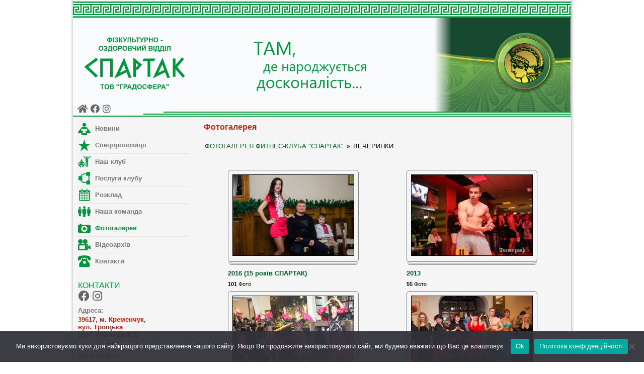

--- FILE ---
content_type: text/html; charset=UTF-8
request_url: https://spartak.pl.ua/fotogalereja/nggallery/vecherinki
body_size: 16605
content:
<!DOCTYPE html>
<html lang="uk">
	<head profile="http://gmpg.org/xfn/11">
		<meta http-equiv="Content-Type" content="text/html; charset=utf-8" />
		<meta name="viewport" content="width=device-width">
		<link rel="pingback" href="https://spartak.pl.ua/xmlrpc.php" />
		
		<link rel="apple-touch-icon" sizes="180x180" href="https://spartak.pl.ua/wp-content/themes/Spartak/apple-touch-icon.png">
		<link rel="icon" type="image/png" sizes="32x32" href="https://spartak.pl.ua/wp-content/themes/Spartak/favicon-32x32.png">
		<link rel="icon" type="image/png" sizes="16x16" href="https://spartak.pl.ua/wp-content/themes/Spartak/favicon-16x16.png">
		<link rel="manifest" href="https://spartak.pl.ua/wp-content/themes/Spartak/site.webmanifest">
		<link rel="mask-icon" href="https://spartak.pl.ua/wp-content/themes/Spartak/safari-pinned-tab.svg" color="#5bbad5">
		<meta name="msapplication-TileColor" content="#ffc40d">
		<meta name="theme-color" content="#ffffff">
		<!--<link rel="stylesheet" href="https://use.fontawesome.com/releases/v5.5.0/css/all.css" integrity="sha384-B4dIYHKNBt8Bc12p+WXckhzcICo0wtJAoU8YZTY5qE0Id1GSseTk6S+L3BlXeVIU" crossorigin="anonymous">-->
		
		<meta name='robots' content='index, follow, max-image-preview:large, max-snippet:-1, max-video-preview:-1' />
	<style>img:is([sizes="auto" i], [sizes^="auto," i]) { contain-intrinsic-size: 3000px 1500px }</style>
	
	<!-- This site is optimized with the Yoast SEO plugin v26.0 - https://yoast.com/wordpress/plugins/seo/ -->
	<title>Фотогалерея - Фітнес клуб &quot;Спартак&quot;</title>
	<meta name="description" content="На странице &quot;Фотогалерея&quot; Вы можете посмотреть фотографии с разных событий" />
	<link rel="canonical" href="https://spartak.pl.ua/fotogalereja" />
	<meta property="og:locale" content="uk_UA" />
	<meta property="og:type" content="article" />
	<meta property="og:title" content="Фотогалерея - Фітнес клуб &quot;Спартак&quot;" />
	<meta property="og:description" content="На странице &quot;Фотогалерея&quot; Вы можете посмотреть фотографии с разных событий" />
	<meta property="og:url" content="https://spartak.pl.ua/fotogalereja" />
	<meta property="og:site_name" content="Фітнес клуб &quot;Спартак&quot;" />
	<meta property="article:modified_time" content="2020-12-04T13:22:22+00:00" />
	<meta name="twitter:card" content="summary_large_image" />
	<script type="application/ld+json" class="yoast-schema-graph">{"@context":"https://schema.org","@graph":[{"@type":"WebPage","@id":"https://spartak.pl.ua/fotogalereja","url":"https://spartak.pl.ua/fotogalereja","name":"Фотогалерея - Фітнес клуб &quot;Спартак&quot;","isPartOf":{"@id":"https://spartak.pl.ua/#website"},"datePublished":"2018-11-23T13:36:23+00:00","dateModified":"2020-12-04T13:22:22+00:00","description":"На странице \"Фотогалерея\" Вы можете посмотреть фотографии с разных событий","breadcrumb":{"@id":"https://spartak.pl.ua/fotogalereja#breadcrumb"},"inLanguage":"uk","potentialAction":[{"@type":"ReadAction","target":["https://spartak.pl.ua/fotogalereja"]}]},{"@type":"BreadcrumbList","@id":"https://spartak.pl.ua/fotogalereja#breadcrumb","itemListElement":[{"@type":"ListItem","position":1,"name":"Home","item":"https://spartak.pl.ua/"},{"@type":"ListItem","position":2,"name":"Фотогалерея"}]},{"@type":"WebSite","@id":"https://spartak.pl.ua/#website","url":"https://spartak.pl.ua/","name":"Фітнес клуб &quot;Спартак&quot;","description":"Там де народжується досконалість","potentialAction":[{"@type":"SearchAction","target":{"@type":"EntryPoint","urlTemplate":"https://spartak.pl.ua/?s={search_term_string}"},"query-input":{"@type":"PropertyValueSpecification","valueRequired":true,"valueName":"search_term_string"}}],"inLanguage":"uk"}]}</script>
	<!-- / Yoast SEO plugin. -->


<link rel='dns-prefetch' href='//www.googletagmanager.com' />
<link rel='dns-prefetch' href='//use.fontawesome.com' />
<link rel="alternate" type="application/rss+xml" title="Фітнес клуб &quot;Спартак&quot; &raquo; стрічка" href="https://spartak.pl.ua/feed" />
<link rel="alternate" type="application/rss+xml" title="Фітнес клуб &quot;Спартак&quot; &raquo; Канал коментарів" href="https://spartak.pl.ua/comments/feed" />
<script type="text/javascript">
/* <![CDATA[ */
window._wpemojiSettings = {"baseUrl":"https:\/\/s.w.org\/images\/core\/emoji\/16.0.1\/72x72\/","ext":".png","svgUrl":"https:\/\/s.w.org\/images\/core\/emoji\/16.0.1\/svg\/","svgExt":".svg","source":{"wpemoji":"https:\/\/spartak.pl.ua\/wp-includes\/js\/wp-emoji.js?ver=e5d8d98cfe7af6a453b62dab54e94276","twemoji":"https:\/\/spartak.pl.ua\/wp-includes\/js\/twemoji.js?ver=e5d8d98cfe7af6a453b62dab54e94276"}};
/**
 * @output wp-includes/js/wp-emoji-loader.js
 */

/**
 * Emoji Settings as exported in PHP via _print_emoji_detection_script().
 * @typedef WPEmojiSettings
 * @type {object}
 * @property {?object} source
 * @property {?string} source.concatemoji
 * @property {?string} source.twemoji
 * @property {?string} source.wpemoji
 * @property {?boolean} DOMReady
 * @property {?Function} readyCallback
 */

/**
 * Support tests.
 * @typedef SupportTests
 * @type {object}
 * @property {?boolean} flag
 * @property {?boolean} emoji
 */

/**
 * IIFE to detect emoji support and load Twemoji if needed.
 *
 * @param {Window} window
 * @param {Document} document
 * @param {WPEmojiSettings} settings
 */
( function wpEmojiLoader( window, document, settings ) {
	if ( typeof Promise === 'undefined' ) {
		return;
	}

	var sessionStorageKey = 'wpEmojiSettingsSupports';
	var tests = [ 'flag', 'emoji' ];

	/**
	 * Checks whether the browser supports offloading to a Worker.
	 *
	 * @since 6.3.0
	 *
	 * @private
	 *
	 * @returns {boolean}
	 */
	function supportsWorkerOffloading() {
		return (
			typeof Worker !== 'undefined' &&
			typeof OffscreenCanvas !== 'undefined' &&
			typeof URL !== 'undefined' &&
			URL.createObjectURL &&
			typeof Blob !== 'undefined'
		);
	}

	/**
	 * @typedef SessionSupportTests
	 * @type {object}
	 * @property {number} timestamp
	 * @property {SupportTests} supportTests
	 */

	/**
	 * Get support tests from session.
	 *
	 * @since 6.3.0
	 *
	 * @private
	 *
	 * @returns {?SupportTests} Support tests, or null if not set or older than 1 week.
	 */
	function getSessionSupportTests() {
		try {
			/** @type {SessionSupportTests} */
			var item = JSON.parse(
				sessionStorage.getItem( sessionStorageKey )
			);
			if (
				typeof item === 'object' &&
				typeof item.timestamp === 'number' &&
				new Date().valueOf() < item.timestamp + 604800 && // Note: Number is a week in seconds.
				typeof item.supportTests === 'object'
			) {
				return item.supportTests;
			}
		} catch ( e ) {}
		return null;
	}

	/**
	 * Persist the supports in session storage.
	 *
	 * @since 6.3.0
	 *
	 * @private
	 *
	 * @param {SupportTests} supportTests Support tests.
	 */
	function setSessionSupportTests( supportTests ) {
		try {
			/** @type {SessionSupportTests} */
			var item = {
				supportTests: supportTests,
				timestamp: new Date().valueOf()
			};

			sessionStorage.setItem(
				sessionStorageKey,
				JSON.stringify( item )
			);
		} catch ( e ) {}
	}

	/**
	 * Checks if two sets of Emoji characters render the same visually.
	 *
	 * This is used to determine if the browser is rendering an emoji with multiple data points
	 * correctly. set1 is the emoji in the correct form, using a zero-width joiner. set2 is the emoji
	 * in the incorrect form, using a zero-width space. If the two sets render the same, then the browser
	 * does not support the emoji correctly.
	 *
	 * This function may be serialized to run in a Worker. Therefore, it cannot refer to variables from the containing
	 * scope. Everything must be passed by parameters.
	 *
	 * @since 4.9.0
	 *
	 * @private
	 *
	 * @param {CanvasRenderingContext2D} context 2D Context.
	 * @param {string} set1 Set of Emoji to test.
	 * @param {string} set2 Set of Emoji to test.
	 *
	 * @return {boolean} True if the two sets render the same.
	 */
	function emojiSetsRenderIdentically( context, set1, set2 ) {
		// Cleanup from previous test.
		context.clearRect( 0, 0, context.canvas.width, context.canvas.height );
		context.fillText( set1, 0, 0 );
		var rendered1 = new Uint32Array(
			context.getImageData(
				0,
				0,
				context.canvas.width,
				context.canvas.height
			).data
		);

		// Cleanup from previous test.
		context.clearRect( 0, 0, context.canvas.width, context.canvas.height );
		context.fillText( set2, 0, 0 );
		var rendered2 = new Uint32Array(
			context.getImageData(
				0,
				0,
				context.canvas.width,
				context.canvas.height
			).data
		);

		return rendered1.every( function ( rendered2Data, index ) {
			return rendered2Data === rendered2[ index ];
		} );
	}

	/**
	 * Checks if the center point of a single emoji is empty.
	 *
	 * This is used to determine if the browser is rendering an emoji with a single data point
	 * correctly. The center point of an incorrectly rendered emoji will be empty. A correctly
	 * rendered emoji will have a non-zero value at the center point.
	 *
	 * This function may be serialized to run in a Worker. Therefore, it cannot refer to variables from the containing
	 * scope. Everything must be passed by parameters.
	 *
	 * @since 6.8.2
	 *
	 * @private
	 *
	 * @param {CanvasRenderingContext2D} context 2D Context.
	 * @param {string} emoji Emoji to test.
	 *
	 * @return {boolean} True if the center point is empty.
	 */
	function emojiRendersEmptyCenterPoint( context, emoji ) {
		// Cleanup from previous test.
		context.clearRect( 0, 0, context.canvas.width, context.canvas.height );
		context.fillText( emoji, 0, 0 );

		// Test if the center point (16, 16) is empty (0,0,0,0).
		var centerPoint = context.getImageData(16, 16, 1, 1);
		for ( var i = 0; i < centerPoint.data.length; i++ ) {
			if ( centerPoint.data[ i ] !== 0 ) {
				// Stop checking the moment it's known not to be empty.
				return false;
			}
		}

		return true;
	}

	/**
	 * Determines if the browser properly renders Emoji that Twemoji can supplement.
	 *
	 * This function may be serialized to run in a Worker. Therefore, it cannot refer to variables from the containing
	 * scope. Everything must be passed by parameters.
	 *
	 * @since 4.2.0
	 *
	 * @private
	 *
	 * @param {CanvasRenderingContext2D} context 2D Context.
	 * @param {string} type Whether to test for support of "flag" or "emoji".
	 * @param {Function} emojiSetsRenderIdentically Reference to emojiSetsRenderIdentically function, needed due to minification.
	 * @param {Function} emojiRendersEmptyCenterPoint Reference to emojiRendersEmptyCenterPoint function, needed due to minification.
	 *
	 * @return {boolean} True if the browser can render emoji, false if it cannot.
	 */
	function browserSupportsEmoji( context, type, emojiSetsRenderIdentically, emojiRendersEmptyCenterPoint ) {
		var isIdentical;

		switch ( type ) {
			case 'flag':
				/*
				 * Test for Transgender flag compatibility. Added in Unicode 13.
				 *
				 * To test for support, we try to render it, and compare the rendering to how it would look if
				 * the browser doesn't render it correctly (white flag emoji + transgender symbol).
				 */
				isIdentical = emojiSetsRenderIdentically(
					context,
					'\uD83C\uDFF3\uFE0F\u200D\u26A7\uFE0F', // as a zero-width joiner sequence
					'\uD83C\uDFF3\uFE0F\u200B\u26A7\uFE0F' // separated by a zero-width space
				);

				if ( isIdentical ) {
					return false;
				}

				/*
				 * Test for Sark flag compatibility. This is the least supported of the letter locale flags,
				 * so gives us an easy test for full support.
				 *
				 * To test for support, we try to render it, and compare the rendering to how it would look if
				 * the browser doesn't render it correctly ([C] + [Q]).
				 */
				isIdentical = emojiSetsRenderIdentically(
					context,
					'\uD83C\uDDE8\uD83C\uDDF6', // as the sequence of two code points
					'\uD83C\uDDE8\u200B\uD83C\uDDF6' // as the two code points separated by a zero-width space
				);

				if ( isIdentical ) {
					return false;
				}

				/*
				 * Test for English flag compatibility. England is a country in the United Kingdom, it
				 * does not have a two letter locale code but rather a five letter sub-division code.
				 *
				 * To test for support, we try to render it, and compare the rendering to how it would look if
				 * the browser doesn't render it correctly (black flag emoji + [G] + [B] + [E] + [N] + [G]).
				 */
				isIdentical = emojiSetsRenderIdentically(
					context,
					// as the flag sequence
					'\uD83C\uDFF4\uDB40\uDC67\uDB40\uDC62\uDB40\uDC65\uDB40\uDC6E\uDB40\uDC67\uDB40\uDC7F',
					// with each code point separated by a zero-width space
					'\uD83C\uDFF4\u200B\uDB40\uDC67\u200B\uDB40\uDC62\u200B\uDB40\uDC65\u200B\uDB40\uDC6E\u200B\uDB40\uDC67\u200B\uDB40\uDC7F'
				);

				return ! isIdentical;
			case 'emoji':
				/*
				 * Does Emoji 16.0 cause the browser to go splat?
				 *
				 * To test for Emoji 16.0 support, try to render a new emoji: Splatter.
				 *
				 * The splatter emoji is a single code point emoji. Testing for browser support
				 * required testing the center point of the emoji to see if it is empty.
				 *
				 * 0xD83E 0xDEDF (\uD83E\uDEDF) == 🫟 Splatter.
				 *
				 * When updating this test, please ensure that the emoji is either a single code point
				 * or switch to using the emojiSetsRenderIdentically function and testing with a zero-width
				 * joiner vs a zero-width space.
				 */
				var notSupported = emojiRendersEmptyCenterPoint( context, '\uD83E\uDEDF' );
				return ! notSupported;
		}

		return false;
	}

	/**
	 * Checks emoji support tests.
	 *
	 * This function may be serialized to run in a Worker. Therefore, it cannot refer to variables from the containing
	 * scope. Everything must be passed by parameters.
	 *
	 * @since 6.3.0
	 *
	 * @private
	 *
	 * @param {string[]} tests Tests.
	 * @param {Function} browserSupportsEmoji Reference to browserSupportsEmoji function, needed due to minification.
	 * @param {Function} emojiSetsRenderIdentically Reference to emojiSetsRenderIdentically function, needed due to minification.
	 * @param {Function} emojiRendersEmptyCenterPoint Reference to emojiRendersEmptyCenterPoint function, needed due to minification.
	 *
	 * @return {SupportTests} Support tests.
	 */
	function testEmojiSupports( tests, browserSupportsEmoji, emojiSetsRenderIdentically, emojiRendersEmptyCenterPoint ) {
		var canvas;
		if (
			typeof WorkerGlobalScope !== 'undefined' &&
			self instanceof WorkerGlobalScope
		) {
			canvas = new OffscreenCanvas( 300, 150 ); // Dimensions are default for HTMLCanvasElement.
		} else {
			canvas = document.createElement( 'canvas' );
		}

		var context = canvas.getContext( '2d', { willReadFrequently: true } );

		/*
		 * Chrome on OS X added native emoji rendering in M41. Unfortunately,
		 * it doesn't work when the font is bolder than 500 weight. So, we
		 * check for bold rendering support to avoid invisible emoji in Chrome.
		 */
		context.textBaseline = 'top';
		context.font = '600 32px Arial';

		var supports = {};
		tests.forEach( function ( test ) {
			supports[ test ] = browserSupportsEmoji( context, test, emojiSetsRenderIdentically, emojiRendersEmptyCenterPoint );
		} );
		return supports;
	}

	/**
	 * Adds a script to the head of the document.
	 *
	 * @ignore
	 *
	 * @since 4.2.0
	 *
	 * @param {string} src The url where the script is located.
	 *
	 * @return {void}
	 */
	function addScript( src ) {
		var script = document.createElement( 'script' );
		script.src = src;
		script.defer = true;
		document.head.appendChild( script );
	}

	settings.supports = {
		everything: true,
		everythingExceptFlag: true
	};

	// Create a promise for DOMContentLoaded since the worker logic may finish after the event has fired.
	var domReadyPromise = new Promise( function ( resolve ) {
		document.addEventListener( 'DOMContentLoaded', resolve, {
			once: true
		} );
	} );

	// Obtain the emoji support from the browser, asynchronously when possible.
	new Promise( function ( resolve ) {
		var supportTests = getSessionSupportTests();
		if ( supportTests ) {
			resolve( supportTests );
			return;
		}

		if ( supportsWorkerOffloading() ) {
			try {
				// Note that the functions are being passed as arguments due to minification.
				var workerScript =
					'postMessage(' +
					testEmojiSupports.toString() +
					'(' +
					[
						JSON.stringify( tests ),
						browserSupportsEmoji.toString(),
						emojiSetsRenderIdentically.toString(),
						emojiRendersEmptyCenterPoint.toString()
					].join( ',' ) +
					'));';
				var blob = new Blob( [ workerScript ], {
					type: 'text/javascript'
				} );
				var worker = new Worker( URL.createObjectURL( blob ), { name: 'wpTestEmojiSupports' } );
				worker.onmessage = function ( event ) {
					supportTests = event.data;
					setSessionSupportTests( supportTests );
					worker.terminate();
					resolve( supportTests );
				};
				return;
			} catch ( e ) {}
		}

		supportTests = testEmojiSupports( tests, browserSupportsEmoji, emojiSetsRenderIdentically, emojiRendersEmptyCenterPoint );
		setSessionSupportTests( supportTests );
		resolve( supportTests );
	} )
		// Once the browser emoji support has been obtained from the session, finalize the settings.
		.then( function ( supportTests ) {
			/*
			 * Tests the browser support for flag emojis and other emojis, and adjusts the
			 * support settings accordingly.
			 */
			for ( var test in supportTests ) {
				settings.supports[ test ] = supportTests[ test ];

				settings.supports.everything =
					settings.supports.everything && settings.supports[ test ];

				if ( 'flag' !== test ) {
					settings.supports.everythingExceptFlag =
						settings.supports.everythingExceptFlag &&
						settings.supports[ test ];
				}
			}

			settings.supports.everythingExceptFlag =
				settings.supports.everythingExceptFlag &&
				! settings.supports.flag;

			// Sets DOMReady to false and assigns a ready function to settings.
			settings.DOMReady = false;
			settings.readyCallback = function () {
				settings.DOMReady = true;
			};
		} )
		.then( function () {
			return domReadyPromise;
		} )
		.then( function () {
			// When the browser can not render everything we need to load a polyfill.
			if ( ! settings.supports.everything ) {
				settings.readyCallback();

				var src = settings.source || {};

				if ( src.concatemoji ) {
					addScript( src.concatemoji );
				} else if ( src.wpemoji && src.twemoji ) {
					addScript( src.twemoji );
					addScript( src.wpemoji );
				}
			}
		} );
} )( window, document, window._wpemojiSettings );

/* ]]> */
</script>
<style id='wp-emoji-styles-inline-css' type='text/css'>

	img.wp-smiley, img.emoji {
		display: inline !important;
		border: none !important;
		box-shadow: none !important;
		height: 1em !important;
		width: 1em !important;
		margin: 0 0.07em !important;
		vertical-align: -0.1em !important;
		background: none !important;
		padding: 0 !important;
	}
</style>
<link rel='stylesheet' id='wp-block-library-css' href='https://spartak.pl.ua/wp-includes/css/dist/block-library/style.css?ver=e5d8d98cfe7af6a453b62dab54e94276' type='text/css' media='all' />
<style id='classic-theme-styles-inline-css' type='text/css'>
/**
 * These rules are needed for backwards compatibility.
 * They should match the button element rules in the base theme.json file.
 */
.wp-block-button__link {
	color: #ffffff;
	background-color: #32373c;
	border-radius: 9999px; /* 100% causes an oval, but any explicit but really high value retains the pill shape. */

	/* This needs a low specificity so it won't override the rules from the button element if defined in theme.json. */
	box-shadow: none;
	text-decoration: none;

	/* The extra 2px are added to size solids the same as the outline versions.*/
	padding: calc(0.667em + 2px) calc(1.333em + 2px);

	font-size: 1.125em;
}

.wp-block-file__button {
	background: #32373c;
	color: #ffffff;
	text-decoration: none;
}

</style>
<style id='font-awesome-svg-styles-default-inline-css' type='text/css'>
.svg-inline--fa {
  display: inline-block;
  height: 1em;
  overflow: visible;
  vertical-align: -.125em;
}
</style>
<link rel='stylesheet' id='font-awesome-svg-styles-css' href='https://spartak.pl.ua/wp-content/uploads/font-awesome/v5.15.4/css/svg-with-js.css' type='text/css' media='all' />
<style id='font-awesome-svg-styles-inline-css' type='text/css'>
   .wp-block-font-awesome-icon svg::before,
   .wp-rich-text-font-awesome-icon svg::before {content: unset;}
</style>
<style id='global-styles-inline-css' type='text/css'>
:root{--wp--preset--aspect-ratio--square: 1;--wp--preset--aspect-ratio--4-3: 4/3;--wp--preset--aspect-ratio--3-4: 3/4;--wp--preset--aspect-ratio--3-2: 3/2;--wp--preset--aspect-ratio--2-3: 2/3;--wp--preset--aspect-ratio--16-9: 16/9;--wp--preset--aspect-ratio--9-16: 9/16;--wp--preset--color--black: #000000;--wp--preset--color--cyan-bluish-gray: #abb8c3;--wp--preset--color--white: #ffffff;--wp--preset--color--pale-pink: #f78da7;--wp--preset--color--vivid-red: #cf2e2e;--wp--preset--color--luminous-vivid-orange: #ff6900;--wp--preset--color--luminous-vivid-amber: #fcb900;--wp--preset--color--light-green-cyan: #7bdcb5;--wp--preset--color--vivid-green-cyan: #00d084;--wp--preset--color--pale-cyan-blue: #8ed1fc;--wp--preset--color--vivid-cyan-blue: #0693e3;--wp--preset--color--vivid-purple: #9b51e0;--wp--preset--gradient--vivid-cyan-blue-to-vivid-purple: linear-gradient(135deg,rgba(6,147,227,1) 0%,rgb(155,81,224) 100%);--wp--preset--gradient--light-green-cyan-to-vivid-green-cyan: linear-gradient(135deg,rgb(122,220,180) 0%,rgb(0,208,130) 100%);--wp--preset--gradient--luminous-vivid-amber-to-luminous-vivid-orange: linear-gradient(135deg,rgba(252,185,0,1) 0%,rgba(255,105,0,1) 100%);--wp--preset--gradient--luminous-vivid-orange-to-vivid-red: linear-gradient(135deg,rgba(255,105,0,1) 0%,rgb(207,46,46) 100%);--wp--preset--gradient--very-light-gray-to-cyan-bluish-gray: linear-gradient(135deg,rgb(238,238,238) 0%,rgb(169,184,195) 100%);--wp--preset--gradient--cool-to-warm-spectrum: linear-gradient(135deg,rgb(74,234,220) 0%,rgb(151,120,209) 20%,rgb(207,42,186) 40%,rgb(238,44,130) 60%,rgb(251,105,98) 80%,rgb(254,248,76) 100%);--wp--preset--gradient--blush-light-purple: linear-gradient(135deg,rgb(255,206,236) 0%,rgb(152,150,240) 100%);--wp--preset--gradient--blush-bordeaux: linear-gradient(135deg,rgb(254,205,165) 0%,rgb(254,45,45) 50%,rgb(107,0,62) 100%);--wp--preset--gradient--luminous-dusk: linear-gradient(135deg,rgb(255,203,112) 0%,rgb(199,81,192) 50%,rgb(65,88,208) 100%);--wp--preset--gradient--pale-ocean: linear-gradient(135deg,rgb(255,245,203) 0%,rgb(182,227,212) 50%,rgb(51,167,181) 100%);--wp--preset--gradient--electric-grass: linear-gradient(135deg,rgb(202,248,128) 0%,rgb(113,206,126) 100%);--wp--preset--gradient--midnight: linear-gradient(135deg,rgb(2,3,129) 0%,rgb(40,116,252) 100%);--wp--preset--font-size--small: 13px;--wp--preset--font-size--medium: 20px;--wp--preset--font-size--large: 36px;--wp--preset--font-size--x-large: 42px;--wp--preset--spacing--20: 0.44rem;--wp--preset--spacing--30: 0.67rem;--wp--preset--spacing--40: 1rem;--wp--preset--spacing--50: 1.5rem;--wp--preset--spacing--60: 2.25rem;--wp--preset--spacing--70: 3.38rem;--wp--preset--spacing--80: 5.06rem;--wp--preset--shadow--natural: 6px 6px 9px rgba(0, 0, 0, 0.2);--wp--preset--shadow--deep: 12px 12px 50px rgba(0, 0, 0, 0.4);--wp--preset--shadow--sharp: 6px 6px 0px rgba(0, 0, 0, 0.2);--wp--preset--shadow--outlined: 6px 6px 0px -3px rgba(255, 255, 255, 1), 6px 6px rgba(0, 0, 0, 1);--wp--preset--shadow--crisp: 6px 6px 0px rgba(0, 0, 0, 1);}:where(.is-layout-flex){gap: 0.5em;}:where(.is-layout-grid){gap: 0.5em;}body .is-layout-flex{display: flex;}.is-layout-flex{flex-wrap: wrap;align-items: center;}.is-layout-flex > :is(*, div){margin: 0;}body .is-layout-grid{display: grid;}.is-layout-grid > :is(*, div){margin: 0;}:where(.wp-block-columns.is-layout-flex){gap: 2em;}:where(.wp-block-columns.is-layout-grid){gap: 2em;}:where(.wp-block-post-template.is-layout-flex){gap: 1.25em;}:where(.wp-block-post-template.is-layout-grid){gap: 1.25em;}.has-black-color{color: var(--wp--preset--color--black) !important;}.has-cyan-bluish-gray-color{color: var(--wp--preset--color--cyan-bluish-gray) !important;}.has-white-color{color: var(--wp--preset--color--white) !important;}.has-pale-pink-color{color: var(--wp--preset--color--pale-pink) !important;}.has-vivid-red-color{color: var(--wp--preset--color--vivid-red) !important;}.has-luminous-vivid-orange-color{color: var(--wp--preset--color--luminous-vivid-orange) !important;}.has-luminous-vivid-amber-color{color: var(--wp--preset--color--luminous-vivid-amber) !important;}.has-light-green-cyan-color{color: var(--wp--preset--color--light-green-cyan) !important;}.has-vivid-green-cyan-color{color: var(--wp--preset--color--vivid-green-cyan) !important;}.has-pale-cyan-blue-color{color: var(--wp--preset--color--pale-cyan-blue) !important;}.has-vivid-cyan-blue-color{color: var(--wp--preset--color--vivid-cyan-blue) !important;}.has-vivid-purple-color{color: var(--wp--preset--color--vivid-purple) !important;}.has-black-background-color{background-color: var(--wp--preset--color--black) !important;}.has-cyan-bluish-gray-background-color{background-color: var(--wp--preset--color--cyan-bluish-gray) !important;}.has-white-background-color{background-color: var(--wp--preset--color--white) !important;}.has-pale-pink-background-color{background-color: var(--wp--preset--color--pale-pink) !important;}.has-vivid-red-background-color{background-color: var(--wp--preset--color--vivid-red) !important;}.has-luminous-vivid-orange-background-color{background-color: var(--wp--preset--color--luminous-vivid-orange) !important;}.has-luminous-vivid-amber-background-color{background-color: var(--wp--preset--color--luminous-vivid-amber) !important;}.has-light-green-cyan-background-color{background-color: var(--wp--preset--color--light-green-cyan) !important;}.has-vivid-green-cyan-background-color{background-color: var(--wp--preset--color--vivid-green-cyan) !important;}.has-pale-cyan-blue-background-color{background-color: var(--wp--preset--color--pale-cyan-blue) !important;}.has-vivid-cyan-blue-background-color{background-color: var(--wp--preset--color--vivid-cyan-blue) !important;}.has-vivid-purple-background-color{background-color: var(--wp--preset--color--vivid-purple) !important;}.has-black-border-color{border-color: var(--wp--preset--color--black) !important;}.has-cyan-bluish-gray-border-color{border-color: var(--wp--preset--color--cyan-bluish-gray) !important;}.has-white-border-color{border-color: var(--wp--preset--color--white) !important;}.has-pale-pink-border-color{border-color: var(--wp--preset--color--pale-pink) !important;}.has-vivid-red-border-color{border-color: var(--wp--preset--color--vivid-red) !important;}.has-luminous-vivid-orange-border-color{border-color: var(--wp--preset--color--luminous-vivid-orange) !important;}.has-luminous-vivid-amber-border-color{border-color: var(--wp--preset--color--luminous-vivid-amber) !important;}.has-light-green-cyan-border-color{border-color: var(--wp--preset--color--light-green-cyan) !important;}.has-vivid-green-cyan-border-color{border-color: var(--wp--preset--color--vivid-green-cyan) !important;}.has-pale-cyan-blue-border-color{border-color: var(--wp--preset--color--pale-cyan-blue) !important;}.has-vivid-cyan-blue-border-color{border-color: var(--wp--preset--color--vivid-cyan-blue) !important;}.has-vivid-purple-border-color{border-color: var(--wp--preset--color--vivid-purple) !important;}.has-vivid-cyan-blue-to-vivid-purple-gradient-background{background: var(--wp--preset--gradient--vivid-cyan-blue-to-vivid-purple) !important;}.has-light-green-cyan-to-vivid-green-cyan-gradient-background{background: var(--wp--preset--gradient--light-green-cyan-to-vivid-green-cyan) !important;}.has-luminous-vivid-amber-to-luminous-vivid-orange-gradient-background{background: var(--wp--preset--gradient--luminous-vivid-amber-to-luminous-vivid-orange) !important;}.has-luminous-vivid-orange-to-vivid-red-gradient-background{background: var(--wp--preset--gradient--luminous-vivid-orange-to-vivid-red) !important;}.has-very-light-gray-to-cyan-bluish-gray-gradient-background{background: var(--wp--preset--gradient--very-light-gray-to-cyan-bluish-gray) !important;}.has-cool-to-warm-spectrum-gradient-background{background: var(--wp--preset--gradient--cool-to-warm-spectrum) !important;}.has-blush-light-purple-gradient-background{background: var(--wp--preset--gradient--blush-light-purple) !important;}.has-blush-bordeaux-gradient-background{background: var(--wp--preset--gradient--blush-bordeaux) !important;}.has-luminous-dusk-gradient-background{background: var(--wp--preset--gradient--luminous-dusk) !important;}.has-pale-ocean-gradient-background{background: var(--wp--preset--gradient--pale-ocean) !important;}.has-electric-grass-gradient-background{background: var(--wp--preset--gradient--electric-grass) !important;}.has-midnight-gradient-background{background: var(--wp--preset--gradient--midnight) !important;}.has-small-font-size{font-size: var(--wp--preset--font-size--small) !important;}.has-medium-font-size{font-size: var(--wp--preset--font-size--medium) !important;}.has-large-font-size{font-size: var(--wp--preset--font-size--large) !important;}.has-x-large-font-size{font-size: var(--wp--preset--font-size--x-large) !important;}
:where(.wp-block-post-template.is-layout-flex){gap: 1.25em;}:where(.wp-block-post-template.is-layout-grid){gap: 1.25em;}
:where(.wp-block-columns.is-layout-flex){gap: 2em;}:where(.wp-block-columns.is-layout-grid){gap: 2em;}
:root :where(.wp-block-pullquote){font-size: 1.5em;line-height: 1.6;}
</style>
<link rel='stylesheet' id='cookie-notice-front-css' href='https://spartak.pl.ua/wp-content/plugins/cookie-notice/css/front.css?ver=2.5.7' type='text/css' media='all' />
<link rel='stylesheet' id='leaflet-css-css' href='https://spartak.pl.ua/wp-content/plugins/meow-lightbox/app/style.min.css?ver=1759300181' type='text/css' media='all' />
<link rel='stylesheet' id='woocommerce-layout-css' href='https://spartak.pl.ua/wp-content/plugins/woocommerce/assets/css/woocommerce-layout.css?ver=10.2.2' type='text/css' media='all' />
<link rel='stylesheet' id='woocommerce-smallscreen-css' href='https://spartak.pl.ua/wp-content/plugins/woocommerce/assets/css/woocommerce-smallscreen.css?ver=10.2.2' type='text/css' media='only screen and (max-width: 768px)' />
<link rel='stylesheet' id='woocommerce-general-css' href='https://spartak.pl.ua/wp-content/plugins/woocommerce/assets/css/woocommerce.css?ver=10.2.2' type='text/css' media='all' />
<style id='woocommerce-inline-inline-css' type='text/css'>
.woocommerce form .form-row .required { visibility: visible; }
</style>
<link rel='stylesheet' id='ngg_trigger_buttons-css' href='https://spartak.pl.ua/wp-content/plugins/nextgen-gallery/static/GalleryDisplay/trigger_buttons.css?ver=252684541' type='text/css' media='all' />
<link rel='stylesheet' id='fontawesome_v4_shim_style-css' href='https://spartak.pl.ua/wp-content/plugins/nextgen-gallery/static/FontAwesome/css/v4-shims.min.css?ver=e5d8d98cfe7af6a453b62dab54e94276' type='text/css' media='all' />
<link rel='stylesheet' id='fontawesome-css' href='https://spartak.pl.ua/wp-content/plugins/nextgen-gallery/static/FontAwesome/css/all.min.css?ver=e5d8d98cfe7af6a453b62dab54e94276' type='text/css' media='all' />
<link rel='stylesheet' id='nextgen_pagination_style-css' href='https://spartak.pl.ua/wp-content/plugins/nextgen-gallery/static/GalleryDisplay/pagination_style.css?ver=252684541' type='text/css' media='all' />
<link rel='stylesheet' id='nextgen_basic_album_style-css' href='https://spartak.pl.ua/wp-content/plugins/nextgen-gallery/static/Albums/nextgen_basic_album.css?ver=252684541' type='text/css' media='all' />
<link rel='stylesheet' id='nextgen_basic_album_breadcrumbs_style-css' href='https://spartak.pl.ua/wp-content/plugins/nextgen-gallery/static/Albums/breadcrumbs.css?ver=252684541' type='text/css' media='all' />
<link rel='stylesheet' id='txcs-bxslider-css-css' href='https://spartak.pl.ua/wp-content/plugins/tx-club-show/css/jquery.bxslider.css?ver=0.0.1' type='text/css' media='screen' />
<link rel='stylesheet' id='txcs-css-css' href='https://spartak.pl.ua/wp-content/plugins/tx-club-show/css/style.css?ver=0.0.1' type='text/css' media='screen' />
<link rel='stylesheet' id='brands-styles-css' href='https://spartak.pl.ua/wp-content/plugins/woocommerce/assets/css/brands.css?ver=10.2.2' type='text/css' media='all' />
<link rel='stylesheet' id='spartak-2021-style-css' href='https://spartak.pl.ua/wp-content/themes/Spartak/style.css?ver=1.0.0' type='text/css' media='all' />
<link rel='stylesheet' id='font-awesome-official-css' href='https://use.fontawesome.com/releases/v5.15.4/css/all.css' type='text/css' media='all' integrity="sha384-DyZ88mC6Up2uqS4h/KRgHuoeGwBcD4Ng9SiP4dIRy0EXTlnuz47vAwmeGwVChigm" crossorigin="anonymous" />
<style id='kadence-blocks-global-variables-inline-css' type='text/css'>
:root {--global-kb-font-size-sm:clamp(0.8rem, 0.73rem + 0.217vw, 0.9rem);--global-kb-font-size-md:clamp(1.1rem, 0.995rem + 0.326vw, 1.25rem);--global-kb-font-size-lg:clamp(1.75rem, 1.576rem + 0.543vw, 2rem);--global-kb-font-size-xl:clamp(2.25rem, 1.728rem + 1.63vw, 3rem);--global-kb-font-size-xxl:clamp(2.5rem, 1.456rem + 3.26vw, 4rem);--global-kb-font-size-xxxl:clamp(2.75rem, 0.489rem + 7.065vw, 6rem);}:root {--global-palette1: #3182CE;--global-palette2: #2B6CB0;--global-palette3: #1A202C;--global-palette4: #2D3748;--global-palette5: #4A5568;--global-palette6: #718096;--global-palette7: #EDF2F7;--global-palette8: #F7FAFC;--global-palette9: #ffffff;}
</style>
<link rel='stylesheet' id='tx-panorama-css' href='https://spartak.pl.ua/wp-content/plugins/tx-panorama/public/css/pannellum.css?ver=0.1' type='text/css' media='all' />
<link rel='stylesheet' id='font-awesome-official-v4shim-css' href='https://use.fontawesome.com/releases/v5.15.4/css/v4-shims.css' type='text/css' media='all' integrity="sha384-Vq76wejb3QJM4nDatBa5rUOve+9gkegsjCebvV/9fvXlGWo4HCMR4cJZjjcF6Viv" crossorigin="anonymous" />
<style id='font-awesome-official-v4shim-inline-css' type='text/css'>
@font-face {
font-family: "FontAwesome";
font-display: block;
src: url("https://use.fontawesome.com/releases/v5.15.4/webfonts/fa-brands-400.eot"),
		url("https://use.fontawesome.com/releases/v5.15.4/webfonts/fa-brands-400.eot?#iefix") format("embedded-opentype"),
		url("https://use.fontawesome.com/releases/v5.15.4/webfonts/fa-brands-400.woff2") format("woff2"),
		url("https://use.fontawesome.com/releases/v5.15.4/webfonts/fa-brands-400.woff") format("woff"),
		url("https://use.fontawesome.com/releases/v5.15.4/webfonts/fa-brands-400.ttf") format("truetype"),
		url("https://use.fontawesome.com/releases/v5.15.4/webfonts/fa-brands-400.svg#fontawesome") format("svg");
}

@font-face {
font-family: "FontAwesome";
font-display: block;
src: url("https://use.fontawesome.com/releases/v5.15.4/webfonts/fa-solid-900.eot"),
		url("https://use.fontawesome.com/releases/v5.15.4/webfonts/fa-solid-900.eot?#iefix") format("embedded-opentype"),
		url("https://use.fontawesome.com/releases/v5.15.4/webfonts/fa-solid-900.woff2") format("woff2"),
		url("https://use.fontawesome.com/releases/v5.15.4/webfonts/fa-solid-900.woff") format("woff"),
		url("https://use.fontawesome.com/releases/v5.15.4/webfonts/fa-solid-900.ttf") format("truetype"),
		url("https://use.fontawesome.com/releases/v5.15.4/webfonts/fa-solid-900.svg#fontawesome") format("svg");
}

@font-face {
font-family: "FontAwesome";
font-display: block;
src: url("https://use.fontawesome.com/releases/v5.15.4/webfonts/fa-regular-400.eot"),
		url("https://use.fontawesome.com/releases/v5.15.4/webfonts/fa-regular-400.eot?#iefix") format("embedded-opentype"),
		url("https://use.fontawesome.com/releases/v5.15.4/webfonts/fa-regular-400.woff2") format("woff2"),
		url("https://use.fontawesome.com/releases/v5.15.4/webfonts/fa-regular-400.woff") format("woff"),
		url("https://use.fontawesome.com/releases/v5.15.4/webfonts/fa-regular-400.ttf") format("truetype"),
		url("https://use.fontawesome.com/releases/v5.15.4/webfonts/fa-regular-400.svg#fontawesome") format("svg");
unicode-range: U+F004-F005,U+F007,U+F017,U+F022,U+F024,U+F02E,U+F03E,U+F044,U+F057-F059,U+F06E,U+F070,U+F075,U+F07B-F07C,U+F080,U+F086,U+F089,U+F094,U+F09D,U+F0A0,U+F0A4-F0A7,U+F0C5,U+F0C7-F0C8,U+F0E0,U+F0EB,U+F0F3,U+F0F8,U+F0FE,U+F111,U+F118-F11A,U+F11C,U+F133,U+F144,U+F146,U+F14A,U+F14D-F14E,U+F150-F152,U+F15B-F15C,U+F164-F165,U+F185-F186,U+F191-F192,U+F1AD,U+F1C1-F1C9,U+F1CD,U+F1D8,U+F1E3,U+F1EA,U+F1F6,U+F1F9,U+F20A,U+F247-F249,U+F24D,U+F254-F25B,U+F25D,U+F267,U+F271-F274,U+F279,U+F28B,U+F28D,U+F2B5-F2B6,U+F2B9,U+F2BB,U+F2BD,U+F2C1-F2C2,U+F2D0,U+F2D2,U+F2DC,U+F2ED,U+F328,U+F358-F35B,U+F3A5,U+F3D1,U+F410,U+F4AD;
}
</style>
<!--n2css--><!--n2js--><script type="text/javascript" src="https://spartak.pl.ua/wp-includes/js/jquery/jquery.js?ver=3.7.1" id="jquery-core-js"></script>
<script type="text/javascript" src="https://spartak.pl.ua/wp-includes/js/jquery/jquery-migrate.js?ver=3.4.1" id="jquery-migrate-js"></script>
<script type="text/javascript" src="https://spartak.pl.ua/wp-content/plugins/portmone-pay-for-woocommerce/assets/js/portmone.js?ver=e5d8d98cfe7af6a453b62dab54e94276" id="portmone-js-js"></script>
<script type="text/javascript" id="cookie-notice-front-js-before">
/* <![CDATA[ */
var cnArgs = {"ajaxUrl":"https:\/\/spartak.pl.ua\/wp-admin\/admin-ajax.php","nonce":"c4f759d5e0","hideEffect":"fade","position":"bottom","onScroll":false,"onScrollOffset":100,"onClick":false,"cookieName":"cookie_notice_accepted","cookieTime":2592000,"cookieTimeRejected":2592000,"globalCookie":false,"redirection":false,"cache":false,"revokeCookies":false,"revokeCookiesOpt":"automatic"};
/* ]]> */
</script>
<script type="text/javascript" src="https://spartak.pl.ua/wp-content/plugins/cookie-notice/js/front.js?ver=2.5.7" id="cookie-notice-front-js"></script>
<script type="text/javascript" src="https://spartak.pl.ua/wp-includes/js/dist/hooks.js?ver=be67dc331e61e06d52fa" id="wp-hooks-js"></script>
<script type="text/javascript" src="https://spartak.pl.ua/wp-includes/js/dist/i18n.js?ver=5edc734adb78e0d7d00e" id="wp-i18n-js"></script>
<script type="text/javascript" id="wp-i18n-js-after">
/* <![CDATA[ */
wp.i18n.setLocaleData( { 'text direction\u0004ltr': [ 'ltr' ] } );
wp.i18n.setLocaleData( { 'text direction\u0004ltr': [ 'ltr' ] } );
/* ]]> */
</script>
<script type="text/javascript" id="mwl-build-js-js-extra">
/* <![CDATA[ */
var mwl_settings = {"api_url":"https:\/\/spartak.pl.ua\/wp-json\/meow-lightbox\/v1\/","rest_nonce":"4de24a9d5b","plugin_url":"https:\/\/spartak.pl.ua\/wp-content\/plugins\/meow-lightbox\/classes\/","settings":{"rtf_slider_fix":false,"engine":"default","backdrop_opacity":85,"theme":"dark","orientation":"auto","selector":".entry-content, .gallery, .mwl-gallery, .wp-block-gallery, .wp-block-image, .art-post-body","selector_ahead":false,"deep_linking":false,"deep_linking_slug":"mwl","social_sharing":false,"social_sharing_facebook":true,"social_sharing_twitter":true,"social_sharing_pinterest":true,"separate_galleries":false,"animation_toggle":"none","animation_speed":"normal","low_res_placeholder":false,"wordpress_big_image":false,"right_click_protection":true,"magnification":true,"anti_selector":".blog, .archive, .emoji, .attachment-post-image, .service-img, .ngg-album-link, .partners","preloading":false,"download_link":false,"caption_source":"caption","caption_ellipsis":true,"exif":{"title":"","caption":"","camera":"","lens":"","date":"","date_timezone":false,"shutter_speed":"","aperture":"","focal_length":"","iso":"","keywords":false},"slideshow":{"enabled":false,"timer":"3000"},"map":{"enabled":false}}};
/* ]]> */
</script>
<script type="text/javascript" src="https://spartak.pl.ua/wp-content/plugins/meow-lightbox/app/lightbox.js?ver=1759300181" id="mwl-build-js-js"></script>
<script type="text/javascript" src="https://spartak.pl.ua/wp-content/plugins/woocommerce/assets/js/jquery-blockui/jquery.blockUI.js?ver=2.7.0-wc.10.2.2" id="jquery-blockui-js" defer="defer" data-wp-strategy="defer"></script>
<script type="text/javascript" id="wc-add-to-cart-js-extra">
/* <![CDATA[ */
var wc_add_to_cart_params = {"ajax_url":"\/wp-admin\/admin-ajax.php","wc_ajax_url":"\/?wc-ajax=%%endpoint%%","i18n_view_cart":"\u041f\u0435\u0440\u0435\u0433\u043b\u044f\u043d\u0443\u0442\u0438 \u043a\u043e\u0448\u0438\u043a","cart_url":"https:\/\/spartak.pl.ua\/cart","is_cart":"","cart_redirect_after_add":"yes"};
/* ]]> */
</script>
<script type="text/javascript" src="https://spartak.pl.ua/wp-content/plugins/woocommerce/assets/js/frontend/add-to-cart.js?ver=10.2.2" id="wc-add-to-cart-js" defer="defer" data-wp-strategy="defer"></script>
<script type="text/javascript" src="https://spartak.pl.ua/wp-content/plugins/woocommerce/assets/js/js-cookie/js.cookie.js?ver=2.1.4-wc.10.2.2" id="js-cookie-js" defer="defer" data-wp-strategy="defer"></script>
<script type="text/javascript" id="woocommerce-js-extra">
/* <![CDATA[ */
var woocommerce_params = {"ajax_url":"\/wp-admin\/admin-ajax.php","wc_ajax_url":"\/?wc-ajax=%%endpoint%%","i18n_password_show":"\u041f\u043e\u043a\u0430\u0437\u0430\u0442\u0438 \u043f\u0430\u0440\u043e\u043b\u044c","i18n_password_hide":"\u0421\u0445\u043e\u0432\u0430\u0442\u0438 \u043f\u0430\u0440\u043e\u043b\u044c"};
/* ]]> */
</script>
<script type="text/javascript" src="https://spartak.pl.ua/wp-content/plugins/woocommerce/assets/js/frontend/woocommerce.js?ver=10.2.2" id="woocommerce-js" defer="defer" data-wp-strategy="defer"></script>
<script type="text/javascript" id="photocrati_ajax-js-extra">
/* <![CDATA[ */
var photocrati_ajax = {"url":"https:\/\/spartak.pl.ua\/index.php?photocrati_ajax=1","rest_url":"https:\/\/spartak.pl.ua\/wp-json\/","wp_home_url":"https:\/\/spartak.pl.ua","wp_site_url":"https:\/\/spartak.pl.ua","wp_root_url":"https:\/\/spartak.pl.ua","wp_plugins_url":"https:\/\/spartak.pl.ua\/wp-content\/plugins","wp_content_url":"https:\/\/spartak.pl.ua\/wp-content","wp_includes_url":"https:\/\/spartak.pl.ua\/wp-includes\/","ngg_param_slug":"nggallery","rest_nonce":"4de24a9d5b"};
/* ]]> */
</script>
<script type="text/javascript" src="https://spartak.pl.ua/wp-content/plugins/nextgen-gallery/static/Legacy/ajax.min.js?ver=252684541" id="photocrati_ajax-js"></script>
<script type="text/javascript" src="https://spartak.pl.ua/wp-content/plugins/nextgen-gallery/static/FontAwesome/js/v4-shims.min.js?ver=5.3.1" id="fontawesome_v4_shim-js"></script>
<script type="text/javascript" defer crossorigin="anonymous" data-auto-replace-svg="false" data-keep-original-source="false" data-search-pseudo-elements src="https://spartak.pl.ua/wp-content/plugins/nextgen-gallery/static/FontAwesome/js/all.min.js?ver=5.3.1" id="fontawesome-js"></script>
<script type="text/javascript" src="https://spartak.pl.ua/wp-content/plugins/nextgen-gallery/static/Albums/init.js?ver=252684541" id="nextgen_basic_album_script-js"></script>
<script type="text/javascript" src="https://spartak.pl.ua/wp-content/plugins/nextgen-gallery/static/GalleryDisplay/shave.js?ver=252684541" id="shave.js-js"></script>

<!-- Початок фрагмента тегу Google (gtag.js), доданого за допомогою Site Kit -->
<!-- Фрагмент Google Analytics, доданий Site Kit -->
<script type="text/javascript" src="https://www.googletagmanager.com/gtag/js?id=GT-NS9VM5H" id="google_gtagjs-js" async></script>
<script type="text/javascript" id="google_gtagjs-js-after">
/* <![CDATA[ */
window.dataLayer = window.dataLayer || [];function gtag(){dataLayer.push(arguments);}
gtag("set","linker",{"domains":["spartak.pl.ua"]});
gtag("js", new Date());
gtag("set", "developer_id.dZTNiMT", true);
gtag("config", "GT-NS9VM5H");
/* ]]> */
</script>
<link rel="https://api.w.org/" href="https://spartak.pl.ua/wp-json/" /><link rel="alternate" title="JSON" type="application/json" href="https://spartak.pl.ua/wp-json/wp/v2/pages/4729" /><link rel="EditURI" type="application/rsd+xml" title="RSD" href="https://spartak.pl.ua/xmlrpc.php?rsd" />
<link rel="alternate" title="oEmbed (JSON)" type="application/json+oembed" href="https://spartak.pl.ua/wp-json/oembed/1.0/embed?url=https%3A%2F%2Fspartak.pl.ua%2Ffotogalereja" />
<link rel="alternate" title="oEmbed (XML)" type="text/xml+oembed" href="https://spartak.pl.ua/wp-json/oembed/1.0/embed?url=https%3A%2F%2Fspartak.pl.ua%2Ffotogalereja&#038;format=xml" />
<meta name="generator" content="Site Kit by Google 1.162.1" />	<noscript><style>.woocommerce-product-gallery{ opacity: 1 !important; }</style></noscript>
		</head>
	<body data-rsssl=1 class="wp-singular page-template-default page page-id-4729 wp-embed-responsive wp-theme-Spartak theme-Spartak cookies-not-set woocommerce-no-js"><script type="application/javascript" id="mwl-data-script">
var mwl_data = {"6198":{"success":true,"file":"https:\/\/spartak.pl.ua\/wp-content\/uploads\/2021\/12\/svg__portmone_mc_vs_313x60.svg","file_srcset":false,"file_sizes":"(max-width: 313px) 100vw, 313px","dimension":{"width":313,"height":60},"download_link":"https:\/\/spartak.pl.ua\/wp-content\/uploads\/2021\/12\/svg__portmone_mc_vs_313x60.svg","data":{"id":6198,"title":"SVG__Portmone_mc_vs_313x60","caption":"","description":"","alt_text":"Portmone mc vs","gps":"N\/A","copyright":"N\/A","camera":"N\/A","date":"","lens":"N\/A","aperture":"N\/A","focal_length":"N\/A","iso":"N\/A","shutter_speed":"N\/A","keywords":"N\/A"}}};
</script>

		<div id="art-main">
    <div class="art-sheet">
        <div class="art-sheet-tl"></div>
        <div class="art-sheet-tr"></div>
        <div class="art-sheet-bl"></div>
        <div class="art-sheet-br"></div>
        <div class="art-sheet-tc"></div>
        <div class="art-sheet-bc"></div>
        <div class="art-sheet-cl"></div>
        <div class="art-sheet-cr"></div>
        <div class="art-sheet-cc"></div>
        <div class="art-sheet-body">
            			<div class="art-header">
				<div class="header-top"></div>
				<a href="https://spartak.pl.ua" title="Фитнес клуб &#34;Спартак&#34;">
					<div class="header-logo">
						<img src="https://spartak.pl.ua/wp-content/themes/Spartak/images/header_logo_ua.svg" alt="Спартак"  width="205" height="110">
					</div>
				</a>
				<div class="header-slogan">
					<img src="https://spartak.pl.ua/wp-content/themes/Spartak/images/slogan_ua.svg" alt="Там де народжується досконалість">
				</div>
				<div class="header-img-right"></div>
				<div class="header-line1"></div>
				<div class="header-line2"></div>
				<div class="header-line3"></div>
				<div class="header-but">
                    <a href="https://spartak.pl.ua" title="Головна"><i class="fas fa-home"></i></a>
					<a href="https://www.facebook.com/spartakkremenchuk/" title="Facebook" target="_blank" rel="nofollow"><i class="fab fa-facebook"></i></a>
					<a href="https://www.instagram.com/fitnessklubspartak/" title="Instagram" target="_blank" rel="nofollow"><i class="fab fa-instagram"></i></a>
                    <!--<a id="favorite" href="#" title="Додати в обране"><i class="fas fa-heart"></i></a>-->
                </div>
				<div class="header-lang-nav">
										</div>
			</div>
            <div class="art-content-layout">
                <div class="art-content-layout-row">
                    <div class="art-layout-cell art-sidebar1">
                      <li id="nav_menu-5" class="widget widget_nav_menu"><div class="menu-main_menu_ua-container"><ul id="menu-main_menu_ua" class="menu"><li id="menu-item-4773" class="icon_news menu-item menu-item-type-taxonomy menu-item-object-category menu-item-4773"><a href="https://spartak.pl.ua/novini">Новини</a></li>
<li id="menu-item-4774" class="icon_deals menu-item menu-item-type-taxonomy menu-item-object-category menu-item-4774"><a href="https://spartak.pl.ua/specpropozicii">Спецпропозиції</a></li>
<li id="menu-item-4775" class="icon_our-club menu-item menu-item-type-post_type menu-item-object-page menu-item-4775"><a href="https://spartak.pl.ua/nash-klub">Наш клуб</a></li>
<li id="menu-item-4776" class="icon_service-club menu-item menu-item-type-post_type menu-item-object-page menu-item-has-children menu-item-4776"><a href="https://spartak.pl.ua/poslugi-klubu">Послуги клубу</a>
<ul class="sub-menu">
	<li id="menu-item-4784" class="menu-item menu-item-type-post_type menu-item-object-page menu-item-4784"><a href="https://spartak.pl.ua/teritorija-krasi">Послуги краси</a></li>
	<li id="menu-item-5959" class="menu-item menu-item-type-post_type menu-item-object-page menu-item-5959"><a href="https://spartak.pl.ua/teritorija-zdorov-ja">Фітнес – послуги</a></li>
</ul>
</li>
<li id="menu-item-4777" class="icon_timetable menu-item menu-item-type-post_type menu-item-object-page menu-item-4777"><a href="https://spartak.pl.ua/timetable-ua">Розклад</a></li>
<li id="menu-item-4778" class="icon_our-team menu-item menu-item-type-post_type menu-item-object-page menu-item-4778"><a href="https://spartak.pl.ua/nasha-komanda-ua">Наша команда</a></li>
<li id="menu-item-4780" class="icon_fotogallary menu-item menu-item-type-post_type menu-item-object-page current-menu-item page_item page-item-4729 current_page_item menu-item-4780"><a href="https://spartak.pl.ua/fotogalereja" aria-current="page">Фотогалерея</a></li>
<li id="menu-item-4781" class="icon_videoarhiv menu-item menu-item-type-post_type menu-item-object-page menu-item-4781"><a href="https://spartak.pl.ua/videoarhiv-2">Відеоархів</a></li>
<li id="menu-item-4782" class="icon_contacts menu-item menu-item-type-post_type menu-item-object-page menu-item-4782"><a href="https://spartak.pl.ua/kontakti">Контакти</a></li>
</ul></div><li id="custom_html-3" class="widget_text widget widget_custom_html"><div class="textwidget custom-html-widget"><br>
<div style="margin-left:10px; margin-bottom: 10px;">
	<span style="color:#00963d; font-size:16px; text-transform: uppercase; font-family: Arial Black,Gadget,sans-serif;">Контакти</span>
	<div class="soc-icon">
		<a href="https://www.facebook.com/spartakkremenchuk/" title="Facebook" target="_blank"><i class="fab fa-facebook"></i></a> <a href="https://www.instagram.com/fitnessklubspartak/" title="Instagram" target="_blank"><i class="fab fa-instagram"></i></a>
	</div>
	<div style="color:#777777; font-size:13px; margin-top:7px; font-family: Arial,Helvetica,sans-serif; font-weight: bold;">Адреса:</div>
	<div style="color:#d21f04; font-size:13px; font-weight: bold; font-family: Arial,Helvetica,sans-serif;padding-top:3px;">39617, м. Кременчук,<br />вул. Троїцька<br />(вул. Красіна)69/15</div>
	<div style="color:#777777; font-size:13px; margin-top:10px; font-family: Arial,Helvetica,sans-serif; font-weight: bold;">Телефон:</div>
	<div style="color:#d21f04; font-size:13px; font-weight: bold; font-family: Arial,Helvetica,sans-serif;padding-top:3px;">067-532-00-76</div>
	<div style="color:#777777; font-size:13px; margin-top:10px; font-family: Arial,Helvetica,sans-serif; font-weight: bold;">Email:</div>
	<div style="color:#d21f04; font-size:13px; font-weight: bold; font-family: Arial,Helvetica,sans-serif;padding-top:3px;">client@spartak.pl.ua</div>
	<div style="color:#777777; font-size:13px; margin-top:10px; font-family: Arial,Helvetica,sans-serif; font-weight: bold;">Час роботи:</div>
	<div style="color:#d21f04; font-size:13px; font-weight: bold; font-family: Arial,Helvetica,sans-serif;padding-top:3px;">щодня - з 07: 00 до 22: 00<br></div>
	<div style="color:#d21f04; font-size:13px; font-weight: bold; font-family: Arial,Helvetica,sans-serif; padding-top:3px;">неділя - з 07: 00 до 15: 00</div>
</div></div>  
                      <div class="cleared"></div>
                    </div>
                    <div class="art-layout-cell art-content">
                                              <div class="art-post post-4729 page type-page status-publish hentry" id="post-4729">
	<div class="art-post-body">
		<div class="art-post-inner art-article">
						<h2 class="art-postheader">
	<a href="https://spartak.pl.ua/fotogalereja" rel="bookmark" title="Permanent Link to Фотогалерея">Фотогалерея</a>
</h2>						<div class="art-postcontent">
				<ul class="ngg-breadcrumbs">
			<li class="ngg-breadcrumb">
							<a href="https://spartak.pl.ua/fotogalereja">Фотогалерея фитнес-клуба "Спартак"</a>
										<span class="ngg-breadcrumb-divisor"> &raquo; </span>
					</li>
			<li class="ngg-breadcrumb">
							Вечеринки								</li>
	</ul>
<div class="ngg-albumoverview">

	<!-- List of galleries -->
		
	<div class="ngg-album-compact">
		<div class="ngg-album-compactbox">
			<div class="ngg-album-link">
									<a class="Link" href="https://spartak.pl.ua/fotogalereja/nggallery/vecherinki/2016-15-rokiv-spartak">
						<img class="Thumb"
							alt="2016 (15 років СПАРТАК)"
							src="https://spartak.pl.ua/wp-content/gallery/15-let-spartak/cache/MG_0007.jpg-nggid03517-ngg0dyn-240x160x100-00f0w010c011r110f110r010t010.jpg"/>
					</a>
							</div>
		</div>
					<h4>
			<a class="ngg-album-desc"
				title="2016 (15 років СПАРТАК)"
				href="https://spartak.pl.ua/fotogalereja/nggallery/vecherinki/2016-15-rokiv-spartak"
				style="max-width: 260px">
				2016 (15 років СПАРТАК)			</a>
		</h4>
		<p class="ngg-album-gallery-image-counter">
							<strong>101</strong>&nbsp;Фото					</p>
	</div>

	
	<div class="ngg-album-compact">
		<div class="ngg-album-compactbox">
			<div class="ngg-album-link">
									<a class="Link" href="https://spartak.pl.ua/fotogalereja/nggallery/vecherinki/2013">
						<img class="Thumb"
							alt="2013"
							src="https://spartak.pl.ua/wp-content/gallery/2013/cache/20_bitva_titanov.jpg-nggid03123-ngg0dyn-240x160x100-00f0w010c011r110f110r010t010.jpg"/>
					</a>
							</div>
		</div>
					<h4>
			<a class="ngg-album-desc"
				title="2013"
				href="https://spartak.pl.ua/fotogalereja/nggallery/vecherinki/2013"
				style="max-width: 260px">
				2013			</a>
		</h4>
		<p class="ngg-album-gallery-image-counter">
							<strong>55</strong>&nbsp;Фото					</p>
	</div>

	
	<div class="ngg-album-compact">
		<div class="ngg-album-compactbox">
			<div class="ngg-album-link">
									<a class="Link" href="https://spartak.pl.ua/fotogalereja/nggallery/vecherinki/2009">
						<img class="Thumb"
							alt="2009"
							src="https://spartak.pl.ua/wp-content/gallery/2009/cache/21_y_2694f9dc.jpg-nggid0245-ngg0dyn-240x160x100-00f0w010c011r110f110r010t010.jpg"/>
					</a>
							</div>
		</div>
					<h4>
			<a class="ngg-album-desc"
				title="2009"
				href="https://spartak.pl.ua/fotogalereja/nggallery/vecherinki/2009"
				style="max-width: 260px">
				2009			</a>
		</h4>
		<p class="ngg-album-gallery-image-counter">
							<strong>6</strong>&nbsp;Фото					</p>
	</div>

	
	<div class="ngg-album-compact">
		<div class="ngg-album-compactbox">
			<div class="ngg-album-link">
									<a class="Link" href="https://spartak.pl.ua/fotogalereja/nggallery/vecherinki/2008">
						<img class="Thumb"
							alt="2008"
							src="https://spartak.pl.ua/wp-content/gallery/2008/cache/16_y_d861aee3.jpg-nggid0240-ngg0dyn-240x160x100-00f0w010c011r110f110r010t010.jpg"/>
					</a>
							</div>
		</div>
					<h4>
			<a class="ngg-album-desc"
				title="2008"
				href="https://spartak.pl.ua/fotogalereja/nggallery/vecherinki/2008"
				style="max-width: 260px">
				2008			</a>
		</h4>
		<p class="ngg-album-gallery-image-counter">
							<strong>5</strong>&nbsp;Фото					</p>
	</div>

	
	<div class="ngg-album-compact">
		<div class="ngg-album-compactbox">
			<div class="ngg-album-link">
									<a class="Link" href="https://spartak.pl.ua/fotogalereja/nggallery/vecherinki/2006">
						<img class="Thumb"
							alt="2006"
							src="https://spartak.pl.ua/wp-content/gallery/2006/cache/10_y_11fa0265.jpg-nggid0234-ngg0dyn-240x160x100-00f0w010c011r110f110r010t010.jpg"/>
					</a>
							</div>
		</div>
					<h4>
			<a class="ngg-album-desc"
				title="2006"
				href="https://spartak.pl.ua/fotogalereja/nggallery/vecherinki/2006"
				style="max-width: 260px">
				2006			</a>
		</h4>
		<p class="ngg-album-gallery-image-counter">
							<strong>11</strong>&nbsp;Фото					</p>
	</div>

	
	<!-- Pagination -->
	<br class="ngg-clear"/>
		<div class='ngg-clear'></div></div>

	
			</div>
					</div>
	</div>
</div> 
                        
                      <div class="cleared"></div>
                    </div>
                </div>
            </div>
			<footer class="art-footer">
				<div class="art-footer-top"></div>
								<div class="art-footer-content">
					<div class="art-footer-content-col">
						<img src="https://spartak.pl.ua/wp-content/themes/Spartak/images/footer_logo_ua.svg" width="140" height="75" alt="Спартак">
					</div>
					<div class="art-footer-content-col">
						<li id="block-2" class="widget widget_block widget_media_image">
<div class="wp-block-image"><figure class="aligncenter size-large"><a href="https://spartak.pl.ua/wp-content/uploads/2021/12/svg__portmone_mc_vs_313x60.svg"><img loading="lazy" decoding="async" width="313" height="60" src="https://spartak.pl.ua/wp-content/uploads/2021/12/svg__portmone_mc_vs_313x60.svg" alt="Portmone, Mastercard, Visa" class="wp-image-6198" data-mwl-img-id="6198"/></a></figure></div>
<!-- end_widget -->					</div>
					<div class="art-footer-content-col">
						<li id="nav_menu-8" class="widget widget_nav_menu"><!-- begin_title --><div class="widget-title">Додатково</div><!-- end_title --><div class="menu-footer_nav1_ua-container"><ul id="menu-footer_nav1_ua-2" class="menu"><li class="menu-item menu-item-type-post_type menu-item-object-page menu-item-4792"><a href="https://spartak.pl.ua/timetable-ua">Розклад</a></li>
<li class="menu-item menu-item-type-taxonomy menu-item-object-category menu-item-4794"><a href="https://spartak.pl.ua/specpropozicii">Спецпропозиції</a></li>
<li class="menu-item menu-item-type-post_type menu-item-object-page menu-item-4793"><a href="https://spartak.pl.ua/partneri">Партнери</a></li>
</ul></div><!-- end_widget -->					</div>
					<div class="art-footer-content-col">
						<li id="nav_menu-12" class="widget widget_nav_menu"><!-- begin_title --><div class="widget-title">Інформація</div><!-- end_title --><div class="menu-footer_nav2_ua-container"><ul id="menu-footer_nav2_ua-1" class="menu"><li class="menu-item menu-item-type-custom menu-item-object-custom menu-item-6452"><a target="_blank" href="https://spartak.pl.ua/wp-content/uploads/2022/03/pravila_vidviduvannya_spartak.pdf">Правила відвідування</a></li>
<li class="menu-item menu-item-type-post_type menu-item-object-page menu-item-privacy-policy menu-item-6173"><a rel="privacy-policy" href="https://spartak.pl.ua/politika-konfidencijnosti">Політика конфіденційності</a></li>
</ul></div><!-- end_widget -->					</div>
				</div>				
				<div class="art-footer-copyright">
					© Фізкультурно - Оздоровчий Відділ “Спартак” ТОВ “Градосфера”				</div>
			</footer>
        </div>
    </div>
    <p class="art-page-footer"></p>
</div><div id="wp-footer">
	<script type="speculationrules">
{"prefetch":[{"source":"document","where":{"and":[{"href_matches":"\/*"},{"not":{"href_matches":["\/wp-*.php","\/wp-admin\/*","\/wp-content\/uploads\/*","\/wp-content\/*","\/wp-content\/plugins\/*","\/wp-content\/themes\/Spartak\/*","\/*\\?(.+)"]}},{"not":{"selector_matches":"a[rel~=\"nofollow\"]"}},{"not":{"selector_matches":".no-prefetch, .no-prefetch a"}}]},"eagerness":"conservative"}]}
</script>
	<script type='text/javascript'>
		(function () {
			var c = document.body.className;
			c = c.replace(/woocommerce-no-js/, 'woocommerce-js');
			document.body.className = c;
		})();
	</script>
	<link rel='stylesheet' id='wc-blocks-style-css' href='https://spartak.pl.ua/wp-content/plugins/woocommerce/assets/client/blocks/wc-blocks.css?ver=1759300195' type='text/css' media='all' />
<style id='core-block-supports-inline-css' type='text/css'>
/**
 * Core styles: block-supports
 */

</style>
<script type="text/javascript" id="ngg_common-js-extra">
/* <![CDATA[ */

var galleries = {};
galleries.gallery_1e5a37587e6abf6693fc5794fe4a045a = {"ID":"1e5a37587e6abf6693fc5794fe4a045a","album_ids":[],"container_ids":["1"],"display":"","display_settings":{"disable_pagination":0,"display_view":"default-view.php","enable_breadcrumbs":1,"enable_descriptions":0,"galleries_per_page":0,"gallery_display_template":"","gallery_display_type":"photocrati-nextgen_basic_thumbnails","ngg_triggers_display":"never","open_gallery_in_lightbox":0,"override_thumbnail_settings":1,"template":"compact","thumbnail_crop":1,"thumbnail_height":160,"thumbnail_quality":100,"thumbnail_watermark":0,"thumbnail_width":240,"use_lightbox_effect":true},"display_type":"photocrati-nextgen_basic_compact_album","effect_code":null,"entity_ids":[],"excluded_container_ids":[],"exclusions":[],"gallery_ids":[],"id":"1e5a37587e6abf6693fc5794fe4a045a","ids":null,"image_ids":[],"images_list_count":null,"inner_content":null,"is_album_gallery":null,"maximum_entity_count":500,"order_by":"sortorder","order_direction":"ASC","returns":"included","skip_excluding_globally_excluded_images":null,"slug":null,"sortorder":[],"source":"albums","src":"","tag_ids":[],"tagcloud":false,"transient_id":null,"__defaults_set":null};
galleries.gallery_1e5a37587e6abf6693fc5794fe4a045a.wordpress_page_root = "https:\/\/spartak.pl.ua\/fotogalereja";
var nextgen_lightbox_settings = {"static_path":"https:\/\/spartak.pl.ua\/wp-content\/plugins\/nextgen-gallery\/static\/Lightbox\/{placeholder}","context":"nextgen_images"};
/* ]]> */
</script>
<script type="text/javascript" src="https://spartak.pl.ua/wp-content/plugins/nextgen-gallery/static/GalleryDisplay/common.js?ver=252684541" id="ngg_common-js"></script>
<script type="text/javascript" id="ngg_common-js-after">
/* <![CDATA[ */
            var nggLastTimeoutVal = 1000;

            var nggRetryFailedImage = function(img) {
                setTimeout(function(){
                    img.src = img.src;
                }, nggLastTimeoutVal);

                nggLastTimeoutVal += 500;
            }
/* ]]> */
</script>
<script type="text/javascript" src="https://spartak.pl.ua/wp-content/plugins/nextgen-gallery/static/Lightbox/lightbox_context.js?ver=252684541" id="ngg_lightbox_context-js"></script>
<script type="text/javascript" src="https://spartak.pl.ua/wp-content/plugins/tx-club-show/js/jquery.bxslider.min.js" id="txcs-bxslider-js"></script>
<script type="text/javascript" src="https://spartak.pl.ua/wp-content/themes/Spartak/script.js?ver=1.0.0" id="spartak-2021-script-js"></script>
<script type="text/javascript" src="https://spartak.pl.ua/wp-content/plugins/woocommerce/assets/js/sourcebuster/sourcebuster.js?ver=10.2.2" id="sourcebuster-js-js"></script>
<script type="text/javascript" id="wc-order-attribution-js-extra">
/* <![CDATA[ */
var wc_order_attribution = {"params":{"lifetime":1.0e-5,"session":30,"base64":false,"ajaxurl":"https:\/\/spartak.pl.ua\/wp-admin\/admin-ajax.php","prefix":"wc_order_attribution_","allowTracking":true},"fields":{"source_type":"current.typ","referrer":"current_add.rf","utm_campaign":"current.cmp","utm_source":"current.src","utm_medium":"current.mdm","utm_content":"current.cnt","utm_id":"current.id","utm_term":"current.trm","utm_source_platform":"current.plt","utm_creative_format":"current.fmt","utm_marketing_tactic":"current.tct","session_entry":"current_add.ep","session_start_time":"current_add.fd","session_pages":"session.pgs","session_count":"udata.vst","user_agent":"udata.uag"}};
/* ]]> */
</script>
<script type="text/javascript" src="https://spartak.pl.ua/wp-content/plugins/woocommerce/assets/js/frontend/order-attribution.js?ver=10.2.2" id="wc-order-attribution-js"></script>
<script type="text/javascript" src="https://spartak.pl.ua/wp-content/plugins/woocommerce/assets/js/jquery-cookie/jquery.cookie.js?ver=1.4.1-wc.10.2.2" id="jquery-cookie-js" data-wp-strategy="defer"></script>
<script type="text/javascript" id="wc-cart-fragments-js-extra">
/* <![CDATA[ */
var wc_cart_fragments_params = {"ajax_url":"\/wp-admin\/admin-ajax.php","wc_ajax_url":"\/?wc-ajax=%%endpoint%%","cart_hash_key":"wc_cart_hash_e6412c7c9d9b51691d0541082d381e41","fragment_name":"wc_fragments_e6412c7c9d9b51691d0541082d381e41","request_timeout":"5000"};
/* ]]> */
</script>
<script type="text/javascript" src="https://spartak.pl.ua/wp-content/plugins/woo-poly-integration/public/js/Cart.js?ver=1.5.0" id="wc-cart-fragments-js"></script>
<script type="text/javascript" src="https://spartak.pl.ua/wp-content/plugins/tx-panorama/public/js/pannellum.js?ver=2" id="pannellum-js"></script>
<script type="text/javascript" src="https://spartak.pl.ua/wp-content/plugins/tx-panorama/public/js/tx-panorama.js?ver=2" id="tx-panorama-js"></script>

		<!-- Cookie Notice plugin v2.5.7 by Hu-manity.co https://hu-manity.co/ -->
		<div id="cookie-notice" role="dialog" class="cookie-notice-hidden cookie-revoke-hidden cn-position-bottom" aria-label="Cookie Notice" style="background-color: rgba(50,50,58,0.95);"><div class="cookie-notice-container" style="color: #fff"><span id="cn-notice-text" class="cn-text-container">Ми використовуємо куки для найкращого представлення нашого сайту. Якщо Ви продовжите використовувати сайт, ми будемо вважати що Вас це влаштовує.</span><span id="cn-notice-buttons" class="cn-buttons-container"><button id="cn-accept-cookie" data-cookie-set="accept" class="cn-set-cookie cn-button" aria-label="Ok" style="background-color: #00a99d">Ok</button><button data-link-url="https://spartak.pl.ua/politika-konfidencijnosti" data-link-target="_blank" id="cn-more-info" class="cn-more-info cn-button" aria-label="Політика конфіденційності" style="background-color: #00a99d">Політика конфіденційності</button></span><span id="cn-close-notice" data-cookie-set="accept" class="cn-close-icon" title="Ні"></span></div>
			
		</div>
		<!-- / Cookie Notice plugin -->	<!-- 277 queries. 10,788 seconds. -->
</div>
</body>
</html>

--- FILE ---
content_type: text/css
request_url: https://spartak.pl.ua/wp-content/plugins/tx-club-show/css/style.css?ver=0.0.1
body_size: 158
content:
/*bxslider
-----------------------------------------------------------------------------*/
.bxslider {

}

ul.bxslider {
	margin: 0 !important;
}

ul.bxslider li {
	padding: 0;
	background: none;
}

ul.bxslider li img {
	margin: 0;
}

.bxslider .desc {
   padding: 5px 5px 0;
   text-align: center;
}
.bxslider .title {
   padding: 5px 5px 0;
   text-align: center;
   font-weight: bold;
   font-size: 16px;
   padding: 5px;
   color: #d22204;
}

.bx-wrapper {
   margin: 10px auto 50px;
}

.bx-wrapper .bx-caption {
   top: 0; 
   bottom: auto;
}

.bx-wrapper .bx-caption span {
   padding: 5px;
}



--- FILE ---
content_type: text/css
request_url: https://spartak.pl.ua/wp-content/themes/Spartak/style.css?ver=1.0.0
body_size: 7783
content:
/*
Theme Name: Spartak
Theme URI: 
Description: 
Version: 1.0
Author: Dudnik Ilya
Author URI: 
License: GNU General Public License v2 or later
License URI: http://www.gnu.org/licenses/gpl-2.0.html
Tags: fixed-layout, left-sidebar, two-columns
Text Domain: spartak
*/

/* begin Page */
/* Created by Dudnik Ilya*/

#art-main, table {
    font-family: Arial, Helvetica, Sans-Serif;
    font-size: 13px;
}

h1, h2, h3, h4, h5, h6, p, a, ul, ol, li {
    margin: 0;
    padding: 0;
}

body {
  margin: 0 auto;
  padding: 0;
  color: #161512;
  background-color: #FFFFFF;
}

.art-postcontent,
.art-postcontent li,
.art-postcontent table,
.art-postcontent a,
.art-postcontent a:link,
.art-postcontent a:visited,
.art-postcontent a.visited,
.art-postcontent a:hover,
.art-postcontent a.hovered {
    font-family: Arial, Helvetica, Sans-Serif;
    font-size: 13px;
    text-align: left;
}

.art-postcontent p {
    margin: 8px 0 8px 0;
}

h1, h2, h3, h4, h5, h6,
h1 a, h2 a, h3 a, h4 a, h5 a, h6 a,
h1 a:link, h2 a:link, h3 a:link, h4 a:link, h5 a:link, h6 a:link,
h1 a:visited, h2 a:visited, h3 a:visited, h4 a:visited, h5 a:visited, h6 a:visited,
h1 a:hover, h2 a:hover, h3 a:hover, h4 a:hover, h5 a:hover, h6 a:hover {
	font-family: Arial, Helvetica, Sans-Serif;
	font-size: 32px;
}

.art-postcontent a {
  text-decoration: none;
  color: #015A25;
}

.art-postcontent a:link {
  text-decoration: none;
  color: #015A25;
}

.art-postcontent a:visited, 
.art-postcontent a.visited {
	color: #02963D;
}

.art-postcontent  a:hover, 
.art-postcontent a.hover {
	text-decoration: underline;
	color: #02963D;
}

.art-postcontent h1 {
   margin: 21px 0 21px 0; 
   color: #D22204; 
}

.art-postcontent h2 {
    color: #D22204;
	margin: 19px 0 19px 0;
	font-size: 24px;   
}

.art-postcontent h3 {
   margin: 10px 0 10px 0;
	color: #D22204;
	font-size: 16px;    
}

.art-postcontent h4 {
	margin: 20px 0 20px 0;
	color: #D22204;
	font-size: 16px;   
}

.art-postcontent h5 {
	margin: 26px 0 26px 0;
	color: #D22204;
	font-size: 13px;
}

.art-postcontent h6 {
	margin: 35px 0 35px 0;
	color: #D22204;
	font-size: 11px;      
}

ul {
	list-style-type: none;
}

ol {
	list-style-position: inside;
}

#art-main {
	position: relative;
	width: 100%;
	left: 0;
	top: 0;
	cursor:default;
}

.cleared {
	float: none;
	clear: both;
	margin: 0;
	padding: 0;
	border: none;
	font-size: 1px;
}

form {
	padding: 0 !important;
	margin: 0 !important;
}

table.position {
	position: relative;
	width: 100%;
	table-layout: fixed;
}

.art-postcontent fieldset {
	width: 97%;
	border: 1px solid #cccccc;
	max-width: 600px;
	padding: 10px;
	border-radius: 7px;
	-webkit-border-radius: 7px;
	-moz-border-radius: 7px;
}

.art-postcontent legend {
	color: #d22204;
	font-size: 16px;
	font-weight: bold;
}
/* end Page */

/* begin Box, Sheet */
.art-sheet {
	position: relative;
	margin: 0 auto;
	min-width: 23px;
	min-height: 23px;
}

.art-sheet-body {
	position: relative;
	padding: 5px;
}

.art-sheet-tr, 
.art-sheet-tl, 
.art-sheet-br, 
.art-sheet-bl, 
.art-sheet-tc, 
.art-sheet-bc,
.art-sheet-cr, 
.art-sheet-cl {
	position: absolute;
}

.art-sheet-tr, 
.art-sheet-tl, 
.art-sheet-br, 
.art-sheet-bl {
	width: 42px;
	height: 42px;
	background-image: url('images/sheet_s.png');
}

.art-sheet-tl {
	top: 0;
	left: 0;
	clip: rect(auto, 21px, 21px, auto);
}

.art-sheet-tr {
	top: 0;
	right: 0;
	clip: rect(auto, auto, 21px, 21px);
}

.art-sheet-bl {
	bottom: 0;
	left: 0;
	clip: rect(21px, 21px, auto, auto);
}

.art-sheet-br {
	bottom: 0;
	right: 0;
	clip: rect(21px, auto, auto, 21px);
}

.art-sheet-tc, 
.art-sheet-bc {
	left: 21px;
	right: 21px;
	height: 42px;
	background-image: url('images/sheet_h.png');
}

.art-sheet-tc {
	top: 0;
	clip: rect(auto, auto, 21px, auto);
}

.art-sheet-bc {
	bottom: 0;
	clip: rect(21px, auto, auto, auto);
}

.art-sheet-cr, 
.art-sheet-cl {
	top: 21px;
	bottom: 21px;
	width: 42px;
	background-image: url('images/sheet_v.png');
}

.art-sheet-cr {
	right: 0;
	clip: rect(auto, auto, auto, 21px);
}

.art-sheet-cl {
	left: 0;
	clip: rect(auto, 21px, auto, auto);
}

.art-sheet-cc {
	position: absolute;
	top: 21px;
	left: 21px;
	right: 21px;
	bottom: 21px;
	background-color: #F9FAFB;
}

.art-sheet {
	top: -5px !important;
	margin-bottom: -5px !important;
	cursor:auto;
	max-width: 1000px;
	width: 100%;
}
/* end Box, Sheet */

/* Text meant only for screen readers. */
.screen-reader-text {
	clip: rect(1px, 1px, 1px, 1px);
	position: absolute !important;
	height: 1px;
	width: 1px;
	overflow: hidden;
}

.screen-reader-text:focus {
	background-color: #f1f1f1;
	border-radius: 3px;
	box-shadow: 0 0 2px 2px rgba(0, 0, 0, 0.6);
	clip: auto !important;
	color: #21759b;
	display: block;
	font-size: 14px;
	font-size: 0.875rem;
	font-weight: bold;
	height: auto;
	left: 5px;
	line-height: normal;
	padding: 15px 23px 14px;
	text-decoration: none;
	top: 5px;
	width: auto;
	z-index: 100000; /* Above WP toolbar. */
}

/* begin Header */
div.art-header {
	margin: 0 auto;
	position: relative;
	width: 100%;
	height: 238px;
	overflow: hidden;
}

div.art-header-center {
	position: relative;
	width: 990px;
	left:50%;
}

div.art-header-jpeg {
	position: absolute;
	top: 0;
	left:-50%;
	width: 990px;
	height: 238px;
	background-image: url('images/header.jpg');
	background-repeat: no-repeat;
	background-position: center center;
}

div.header-buttons {
	position: absolute;
	width: 84px;
	height: 20px;
	top:206px;
	left:4px;
}

.header-logo {
	position: absolute; 
	width: 205px; 
	height: 110px; 
	top: 66px; 
	left:14px;
}

div.header-btn-home {
  position: absolute;
  width: 20px;
  height: 20px;
  left:1px;
  background-image: url('images/home.png');
  background-repeat: no-repeat;
}

div.header-btn-favourites {
	position: absolute;
	width: 20px;
	height: 20px;
	left:31px;
	background-image: url('images/favourites.png');
	background-repeat: no-repeat;
}

div.header-btn-email {
	position: absolute;
	width: 20px;
	height: 20px;
	left:64px;
	background-image: url('images/email.png');
	background-repeat: no-repeat;
}

/*new header*/
div.art-header {
	height: 232px;
}
.header-top {
	height: 32px;
	margin-top: 3px;
	background: url('images/bg_header_top.svg');
	background-repeat: repeat-x;
}
.header-logo {
	background-repeat: no-repeat;
	background-size: contain;
	display: block;
	position: absolute;
	height: 110px;
	width: 205px;
	top: 72px;
	left: 20px;
}
.header-slogan {
	background-repeat: no-repeat;
	background-size: contain;
	display: block;
	position: absolute;
	height: 106px;
	width: 243px;
	top: 79px;
	left: 350px;
}
.header-img-right {
	background: url('images/header_image_right.png');
	background-repeat: no-repeat;
	background-size: contain;
	display: block;
	position: absolute;
	height: 190px;
	width: 274px;
	top: 34px;
	right: 0;
}
.header-line1 {
	height: 2px;
	width:100%;
	background-color: #03963d;
	display: block;
	position: absolute;
	bottom: 0;
	left: 0;
}
.header-line2 {
	height: 2px;
	width:100%;
	background-color: #03963d;
	display: block;
	position: absolute;
	bottom: 4px;
	left: 140px;
}
.header-line3 {
	height: 2px;
	width:100%;
	background-color: #03963d;
	display: block;
	position: absolute;
	bottom: 8px;
	left: 180px;
}
.header-but {
	position: absolute;
	width: 84px;
	height: 18px;
	bottom: 7px;
	left: 8px;
}
.header-but a {
	font-size: 18px;
	padding: 0 1px;
	color: #666666;
}
.header-but a:hover {
	color: #d22204;
}
.header-lang-nav {
	height: 14px;
	width: 100px;
	display: block;
	position: absolute;
	left: 78px;
	bottom: 7px;
}
.header-lang-nav li {
	display: inline-block;
	padding: 0 1px;
}
.header-lang-nav li a {
	font-size: 14px;
	font-weight: bold;
	color: #03963d;
	text-decoration: none;
}
.header-lang-nav li.current-lang a, .header-lang-nav li a:hover {
	color: #d22204;
}
/* end Header */

/* begin Widget */
li.widget {
	list-style: none;
}
/* end Widget */

/* begin Logo */
div.art-logo {
	display: block;
	position: absolute;
	left: 347px;
	top: 105px;
	width: 643px;
}

h1.art-logo-name {
	display: block;
	text-align: center;
}

h1.art-logo-name, 
h1.art-logo-name a, 
h1.art-logo-name a:link, 
h1.art-logo-name a:visited, 
h1.art-logo-name a:hover {
	font-size: 28px;
	text-decoration: none;
	padding: 0;
	margin: 0;
	color: #204256 !important;
}

h2.art-logo-text, 
h2.art-logo-text a,
h2.art-logo-text a:link,
h2.art-logo-text a:visited,
h2.art-logo-text a:hover {
	font-size: 14px;
	padding: 0;
	margin: 0;
	color: #204256 !important;
}

h2.art-logo-text {
	display: block;
	text-align: center;
}
/* end Logo */

/* begin Layout */
.art-content-layout {
	display: table;
	width: 100%;
	table-layout: fixed;
	border-collapse: collapse;
	background-color: #f5f5f5;
	border: none !important;
	padding:0 !important;
}

.art-layout-cell, 
.art-content-layout-row {
	background-color: Transparent;
	vertical-align: top;
	text-align: left;
	border: none !important;
	margin:0 !important;
	padding:0 !important;
}

.art-content-layout .art-content-layout {
	width: auto;
	margin:0;
}

.art-content-layout .art-layout-cell, 
.art-content-layout .art-layout-cell .art-content-layout .art-layout-cell {
	display: table-cell;
}

.art-layout-cell .art-layout-cell { 
	display: block;
}

.art-content-layout-row { 
	display: table-row;
}

.art-layout-glare { 
	position:relative;
}
/* end Layout */

/* begin Box, Block, VMenuBlock */
.art-vmenublock {
	position: relative;
	margin: 0 auto;
	min-width: 1px;
	min-height: 1px;
}

.art-vmenublock-body {
	position: relative;
	padding: 0;
}

.art-vmenublock {
	margin: 10px;
}
/* end Box, Block, VMenuBlock */

/* begin BlockHeader, VMenuBlockHeader */
.art-vmenublockheader {
	margin-bottom: 0;
}

.art-vmenublockheader, 
.art-vmenublockheader h3.t {
	position: relative;
	height: 26px;
}

.art-vmenublockheader h3.t,
.art-vmenublockheader h3.t a,
.art-vmenublockheader h3.t a:link,
.art-vmenublockheader h3.t a:visited, 
.art-vmenublockheader h3.t a:hover {
	color: #D22204;
	font-size: 14px;
}

.art-vmenublockheader h3.t {
	margin:0;
	padding: 0 10px 0 5px;
	white-space: nowrap;line-height: 26px;	
}
/* end BlockHeader, VMenuBlockHeader */

/* begin Box, Box, VMenuBlockContent */
.art-vmenublockcontent {
	position: relative;
	margin: 0 auto;
	min-width: 1px;
	min-height: 1px;
}

.art-vmenublockcontent-body{
	position: relative;
	padding: 0;
}

.art-vmenublockcontent {
	position: relative;
	margin: 0 auto;
	min-width: 1px;
	min-height: 1px;
}

.art-vmenublockcontent-body {
	position: relative;
	padding: 0;
}
/* end Box, Box, VMenuBlockContent */

/* begin VMenu */
ul.art-vmenu, 
ul.art-vmenu li {
	list-style: none;
	margin: 0;
	padding: 0;
	width: auto;
	line-height: 0;
}

ul.art-vmenu ul {
	display: none;
}

ul.art-vmenu ul.active {
	display: block;
}
/* end VMenu */

/* begin VMenuItem */
ul.art-vmenu a {
	position: relative;
	display: block;
	overflow: hidden;
	height: 28px;
	cursor: pointer;
	text-decoration: none;
}

ul.art-vmenu li.art-vmenu-separator {
	display: block;
	padding: 2px 0 2px 0;
	margin: 0;
	font-size: 1px;
}

ul.art-vmenu .art-vmenu-separator-span {
	display: block;
	padding: 0;
	font-size: 1px;
	height: 0;
	line-height: 0;
	border-top: solid 1px #E5E5E5;
}

ul.art-vmenu a .r, 
ul.art-vmenu a .l {
	position: absolute;
	display: block;
	top: 0;
	height: 100px;
	background-image: url('images/vmenuitem.png');
}

ul.art-vmenu a .l {
	left: 0;
	right: 1px;
}

ul.art-vmenu a .r {
	width: 992px;
	right: 0;
	clip: rect(auto, auto, auto, 991px);
}

ul.art-vmenu a .t, 
ul.art-vmenu ul a {
	font-family: Arial, Helvetica, Sans-Serif;
	font-style: normal;
	font-weight: bold;
	font-size: 13px;
}

ul.art-vmenu a .t {
	display: block;
	position:relative;
	top:0;
	line-height: 28px;
	color: #787878;
	padding: 0 11px 0 11px;
	margin-left:0;
	margin-right:0;
}

ul.art-vmenu a.active .l, 
ul.art-vmenu a.active .r {
	top: -70px;
}

ul.art-vmenu a.active .t {
	color: #02963D;
}

ul.art-vmenu a:hover .l, 
ul.art-vmenu a:hover .r {
	top: -35px;
}

ul.art-vmenu a:hover .t {
	color: #02963D;
}
/* end VMenuItem */

/* begin VMenuSubItem */
ul.art-vmenu ul, 
ul.art-vmenu ul li {
	margin: 0;
	padding: 0;
}

ul.art-vmenu ul a {
	display: block;
	white-space: nowrap;
	height: 20px;
	overflow: visible;
	background-image: url('images/vsubitem.gif');
	background-position: 25px 0;
	background-repeat: repeat-x;
	padding-left: 25px;
}

ul.art-vmenu ul li {
	padding: 0;
}

ul.art-vmenu ul span, 
ul.art-vmenu ul span span {
	display: inline;
	float: none;
	margin: inherit;
	padding: inherit;
	background-image: none;
	text-align: inherit;
	text-decoration: inherit;
}

ul.art-vmenu ul a, 
ul.art-vmenu ul a:link, 
ul.art-vmenu ul a:visited, 
ul.art-vmenu ul a:hover, 
ul.art-vmenu ul a:active, 
ul.art-vmenu ul span, 
ul.art-vmenu ul span span {
	line-height: 20px;
	color: #787878;
	font-size: 11px;
	margin-left: 0;
}

ul.art-vmenu ul {
	margin:0 0 0 0;
}

ul.art-vmenu ul ul {
	margin:0 0 0 0;
}

ul.art-vmenu ul li.art-vsubmenu-separator {
	display: block;
	margin: 0;
	font-size: 1px;
	padding: 0 0 0 0;
}

ul.art-vmenu ul .art-vsubmenu-separator-span {
	display: block;
	padding: 0;
	font-size: 1px;
	height: 0;
	line-height: 0;
	margin: 0;
	border: none;
}

ul.art-vmenu ul li.art-vmenu-separator-first {
	padding-bottom:2px;
}

ul.art-vmenu ul li li a {
	background-position: 50px 0;
	padding-left: 50px;
}

ul.art-vmenu ul li li li a {
	background-position: 75px 0;
	padding-left: 75px;
}

ul.art-vmenu ul li li li li a {
	background-position: 100px 0;
	padding-left: 100px;
}

ul.art-vmenu ul li li li li li a {
	background-position: 125px 0;
	padding-left: 125px;
}

ul.art-vmenu ul li a.active {
	color: #D22204;
	background-position: 25px -50px;
}

ul.art-vmenu ul li li a.active {
	background-position: 50px -50px;
}

ul.art-vmenu ul li li li a.active {
	background-position: 75px -50px;
}

ul.art-vmenu ul li li li li a.active {
	background-position: 100px -50px;
}

ul.art-vmenu ul li li li li li a.active {
	background-position: 125px -50px;
}

ul.art-vmenu ul li a:hover, 
ul.art-vmenu ul li a:hover.active {
	color: #1B242D;
}

ul.art-vmenu ul li li a:hover, 
ul.art-vmenu ul li li a:hover.active {
	background-position: 50px -25px;
}

ul.art-vmenu ul li li li a:hover, 
ul.art-vmenu ul li li li a:hover.active {
	background-position: 75px -25px;
}

ul.art-vmenu ul li li li li a:hover, 
ul.art-vmenu ul li li li li a:hover.active {
	background-position: 100px -25px;
}

ul.art-vmenu ul li li li li li a:hover, 
ul.art-vmenu ul li li li li li a:hover.active {
	background-position: 125px -25px;
}
/* end VMenuSubItem */

/************************************************************************************/
/* begin Menu */
.art-sidebar1 .widget.widget_nav_menu {
	margin: 10px;
}

li.icon_news {background:url("images/icons_menu/news.png") no-repeat 0 1px transparent;display:block;padding-left:23px}
li.icon_deals {background:url("images/icons_menu/specpredlog.png") no-repeat 0 1px transparent;display:block;padding-left:23px}
li.icon_our-club {background:url("images/icons_menu/ourclub.png") no-repeat 0 1px transparent;display:block;padding-left:23px}
li.icon_service-club {background:url("images/icons_menu/uslugi.png") no-repeat 0 1px transparent;display:block;padding-left:23px}
li.icon_our-team {background:url("images/icons_menu/commanda.png") no-repeat 0 1px transparent;display:block;padding-left:23px}
li.icon_timetable {background:url("images/icons_menu/raspisanie.png") no-repeat 0 1px transparent;display:block;padding-left:23px}
li.icon_fotogallary {background:url("images/icons_menu/foto.png") no-repeat 0 1px transparent;display:block;padding-left:23px}
li.icon_videoarhiv {background:url("images/icons_menu/camera.png") no-repeat 0 1px transparent;display:block;padding-left:23px}
li.icon_contacts {background:url("images/icons_menu/contacts.png") no-repeat 0 1px transparent;display:block;padding-left:23px}
li.icon_forum {background:url("images/icons_menu/forum.png") no-repeat 0 1px transparent;display:block;padding-left:23px}
li.icon_our-congratulations {background:url("images/icons_menu/gift.png") no-repeat 0 1px transparent;display:block;padding-left:23px}
li.icon_z-card {background:url("images/icons_menu/spartak_zdorovjya_card.png") no-repeat 0 1px transparent;display:block;padding-left:23px}

.art-sidebar1 ul.menu li {
	border-bottom: 1px solid #E5E5E5;
	margin-bottom: 2px;
	padding-bottom: 2px;
}

.art-sidebar1 ul.menu li:last-child {
	border-bottom: none;
	margin-bottom: 2px;
	padding-bottom: 0;
}

.art-sidebar1 ul.menu li a {
	text-decoration: none;
	line-height: 28px;
	cursor: pointer;
	color: #787878;
	padding: 0 11px 0 11px;
	font-family: Arial, Helvetica, Sans-Serif;
	font-style: normal;
	font-weight: bold;
	font-size: 13px;
}

.art-sidebar1 ul.menu li a:hover,
.art-sidebar1 ul.menu li.current-menu-item a {
	color: #02963D;
}

.art-sidebar1 ul.menu ul.sub-menu {
	display: none;
}

.art-sidebar1 ul.menu li.current-menu-item ul.sub-menu,
.art-sidebar1 ul.menu li.current-menu-parent ul.sub-menu {
	display: block;
}

.art-sidebar1 ul.menu ul.sub-menu li {
	border-bottom: none;
	margin-bottom: 2px;
	padding-bottom: 2px;
}

.art-sidebar1 ul.menu ul.sub-menu li a {
	line-height: 20px;
	color: #787878;
	padding: 0;
	padding-left: 5px;
	font-family: Arial, Helvetica, Sans-Serif;
	font-style: normal;
	font-weight: bold;
	font-size: 11px;
}

.art-sidebar1 ul.menu ul.sub-menu li a:hover {
	color: #1B242D;
}

.art-sidebar1 ul.menu ul.sub-menu li.current-menu-item a {
	color: #D22204;
}
/************************************************************************************/

/* begin Box, Block */
.art-block {
	position: relative;
	margin: 0 auto;
	min-width: 1px;
	min-height: 1px;
}

.art-block-body {
	position: relative;
	padding: 0;
}

.art-block {
	margin: 10px;
}
/* end Box, Block */

/* begin BlockHeader */
.art-blockheader {
	margin-bottom: 0;
}

.art-blockheader, 
.art-blockheader h3.t {
	position: relative;
	height: 26px;
}

.art-blockheader h3.t,
.art-blockheader h3.t a,
.art-blockheader h3.t a:link,
.art-blockheader h3.t a:visited, 
.art-blockheader h3.t a:hover {
	color: #D22204;
	font-size: 14px;
}

.art-blockheader h3.t {
	margin:0;
	padding: 0 10px 0 5px;
	white-space: nowrap;
	line-height: 26px;	
}
/* end BlockHeader */

/* begin Box, BlockContent */
.art-blockcontent {
	position: relative;
	margin: 0 auto;
	min-width: 1px;
	min-height: 1px;
}

.art-blockcontent-body {
	position: relative;
	padding: 5px;
}

.art-blockcontent-body, 
.art-blockcontent-body li, 
.art-blockcontent-body a,
.art-blockcontent-body a:link,
.art-blockcontent-body a:visited,
.art-blockcontent-body a:hover {
	color: #666666;
	font-family: Arial, Helvetica, Sans-Serif;
	font-size: 13px;
}

.art-blockcontent-body p {
	margin: 6px 0 6px 0;
}

.art-blockcontent-body a {
	color: #02963D;
	text-decoration: none;
}

.art-blockcontent-body a:link {
	color: #02963D;
	text-decoration: none;
}

.art-blockcontent-body a:visited, 
.art-blockcontent-body a.visited {
	color: #02963D;
}

.art-blockcontent-body a:hover, 
.art-blockcontent-body a.hover {
	color: #015A25;
	text-decoration: underline;
}

.art-blockcontent-body ul li {
	line-height: 125%;
	color: #3D5266;
	padding: 0 0 0 9px;
	background-image: url('images/blockcontentbullets.png');
	background-repeat: no-repeat;
}
/* end Box, BlockContent */

/* begin Button */
.art-button-wrapper a.art-button,
.art-button-wrapper a.art-button:link,
.art-button-wrapper input.art-button,
.art-button-wrapper button.art-button {
	text-decoration: none;
	font-family: Arial, Helvetica, Sans-Serif;
	font-size: 13px;
	position:relative;
	top:0;
	display: inline-block;
	vertical-align: middle;
	white-space: nowrap;
	text-align: center;
	color: #FFFFFF !important;
	width: auto;
	outline: none;
	border: none;
	background: none;
	line-height: 32px;
	height: 32px;
	margin: 0 !important;
	padding: 0 16px !important;
	overflow: visible;
	cursor: default;
}

.art-button img, 
.art-button-wrapper img {
	margin: 0;
	vertical-align: middle;
}

.art-button-wrapper {
	vertical-align: middle;
	display: inline-block;
	position: relative;
	height: 32px;
	overflow: hidden;
	white-space: nowrap;
	width: auto;
	margin: 0;
	padding: 0;
	z-index: 0;
}

.firefox2 .art-button-wrapper {
	display: block;
	float: left;
}

input, 
select, 
textarea {
	vertical-align: middle;
	font-family: Arial, Helvetica, Sans-Serif;
	font-size: 13px;
	border-radius: 6px;
	border: 1px solid #ccc;
	min-height: 18px;
	padding: 4px;
}

.art-block select {
	width:96%;
}

.art-button-wrapper.hover .art-button, 
.art-button-wrapper.hover a.art-button:link, 
.art-button:hover {
	color: #FFFFFF !important;
	text-decoration: none !important;
}

.art-button-wrapper.active .art-button, 
.art-button-wrapper.active a.art-button:link {
	color: #FFFFFF !important;
}

.art-button-wrapper .art-button-l, 
.art-button-wrapper .art-button-r {
	display: block;
	position: absolute;
	height: 106px;
	margin: 0;
	padding: 0;
	background-image: url('images/button.png');
}

.art-button-wrapper .art-button-l {
	left: 0;
	right: 9px;
}

.art-button-wrapper .art-button-r {
	width: 407px;
	right: 0;
	clip: rect(auto, auto, auto, 398px);
}

.art-button-wrapper.hover .art-button-l, 
.art-button-wrapper.hover .art-button-r {
	top: -37px;
}

.art-button-wrapper.active .art-button-l, 
.art-button-wrapper.active .art-button-r {
	top: -74px;
}

.art-button-wrapper input {
  float: none !important;
}
/* end Button */

/* begin Box, Post */
.art-post {
	position: relative;
	margin: 0 auto;
	min-width: 1px;
	min-height: 1px;
	clear: both;
}

.art-post-body {
	position: relative;
	padding: 5px 20px;
}

.art-post {
	margin: 0;
}

a img {
	border: 0;
	max-width: 100%;
}

.art-article img, 
img.art-article {
	border: solid 0 #B2C2D1;
	margin: 10px;
	max-width: 100%;
}

.art-metadata-icons img {
  border: none;
  vertical-align: middle;
  margin: 2px;
}

.art-article table, 
table.art-article {
  border-collapse: collapse;
}

.art-article th, 
.art-article td {
}

.art-article th {
	text-align: center;
	vertical-align: middle;
	padding: 7px;
}

pre {
	overflow: auto;
	padding: 0.1em;
	float:left;
}
/* end Box, Post */

/* begin PostHeaderIcon */
h2.art-postheader {
	color: #666666;
	margin: 5px 0 1px;
}

h2.art-postheader, 
h2.art-postheader a, 
h2.art-postheader a:link, 
h2.art-postheader a:visited,
h2.art-postheader a.visited,
h2.art-postheader a:hover,
h2.art-postheader a.hovered {
	font-size: 18px;
}

h2.art-postheader a, 
h2.art-postheader a:link {
	text-align: left;
	text-decoration: none;
	color: #D22204;
	font-size: 16px;
}

h2.art-postheader a:visited, 
h2.art-postheader a.visited {
	color: #D22204;
}

h2.art-postheader a:hover, 
h2.art-postheader a.hovered {
	color: #FB593C;
}
/* end PostHeaderIcon */

/* begin PostIcons, PostHeaderIcons */
.art-postheadericons,
.art-postheadericons a,
.art-postheadericons a:link,
.art-postheadericons a:visited,
.art-postheadericons a:hover {
	font-family: Arial, Helvetica, Sans-Serif;
	color: #666666;
	font-size:11px;
}

.art-postheadericons {
	padding: 1px;
}

.art-postheadericons a, 
.art-postheadericons a:link {
	text-decoration: none;
	color: #2F617F;
}

.art-postheadericons a:visited, 
.art-postheadericons a.visited {
	font-style: italic;
	font-weight: normal;
	color: #2F617F;
}

.art-postheadericons a:hover, 
.art-postheadericons a.hover {
	font-style: italic;
	font-weight: normal;
	text-decoration: underline;
	color: #3E81A8;
}
/* end PostIcons, PostHeaderIcons */

/* begin PostBullets */
.art-post ol, 
.art-post ul {
	margin: 1em 0 1em 2em;
	padding: 0;
}

.art-post li ol, 
.art-post li ul {
	margin: 0.5em 0 0.5em 2em;
	padding: 0;
}

.art-post li {
	color: #000000;
	padding: 0;
}

.art-post li {
	padding: 0 0 0 10px;
}

.art-post ol>li {
	background: none;
	padding-left: 0;/* overrides overflow for "ul li" and sets the default value */
	overflow: visible;
}

.art-post ul>li {
	background-image: url('images/postbullets.png');
	background-repeat: no-repeat;
	padding-left: 10px;/* makes "ul li" not to align behind the image if they are in the same line */
	overflow-x: visible;
	overflow-y: hidden;
}
/* end PostBullets */

/* begin PostQuote */
.art-postcontent blockquote,
.art-postcontent blockquote a,
.art-postcontent blockquote a:link,
.art-postcontent blockquote a:visited,
.art-postcontent blockquote a:hover {
	color: #230C01;
	font-style: italic;
	font-weight: normal;
}

.art-postcontent blockquote p {
	margin: 2px 0 2px 15px;
}

.art-postcontent blockquote {
	border: solid 0 #FC9764;
	margin: 10px 10px 10px 50px;
	padding: 0 0 0 33px;
	background-color: #E5E5E5;
	background-image: url('images/postquote.png');
	background-position: left top;
	background-repeat: no-repeat;/* makes blockquote not to align behind the image if they are in the same line */
	overflow: auto;
}
/* end PostQuote */

/* begin PostIcons, PostFooterIcons */
.art-postfootericons,
.art-postfootericons a,
.art-postfootericons a:link,
.art-postfootericons a:visited,
.art-postfootericons a:hover {
	font-family: Arial, Helvetica, Sans-Serif;
	color: #666666;
}

.art-postfootericons {
	padding: 1px;
}

.art-postfootericons a, 
.art-postfootericons a:link {
	text-decoration: none;
	color: #02963D;
}

.art-postfootericons a:visited, 
.art-postfootericons a.visited {
	color: #02963D;
}

.art-postfootericons a:hover, 
.art-postfootericons a.hover {
	color: #015A25;
}
/* end PostIcons, PostFooterIcons */

/* begin Footer */
.art-footer {
	position: relative;
	width: 100%;
	background-color: #03963d;
}

.art-footer-t {
	position: absolute;
	top: 0;
	left: 0;
	right: 0;
	bottom: 0;
	background-image: url('images/footer_t.png');
	background-position: left bottom;
}

.art-rss-tag-icon {
	display: block;
	background-image: url('images/rssicon.png');
	background-position: center right;
	background-repeat: no-repeat;
	height: 32px;
	width: 32px;
	cursor: default;
}

.art-footer-text p {
	padding:0;
	margin:0;
}

.art-footer,
.art-footer a,
.art-footer a:link,
.art-footer a:visited,
.art-footer a:hover {
    color: #FFFFFF;
    font-size: 13px;
}

.art-footer-text {
	min-height: 32px;
}

.art-footer,
.art-footer-text,
.art-footer p {
}

.art-footer a,
.art-footer a:link {
	color: #FFFFFF;
	font-size: 13px;
	text-decoration: none;
	font-weight: bold;
}

.art-footer a:visited {
	color: #FFFFFF;
}

.art-footer a:hover {
	color: #E9EDF2;
	text-decoration: underline;
}
/******* new footer ********/
.art-footer {
	
}
.art-footer-top {
	background: url(images/bg_footer_top.svg);
	background-repeat: repeat;
	height: 38px;
	background-repeat: repeat-x;
}
/*******/
footer.art-footer .art-footer-content {
	display: flex;
	margin: 0 15px;
	justify-content: space-between;
}
.art-footer-content-col {
	margin: 5px;
	flex: 0 1 auto;
}

.art-footer-content-col:nth-child(1) {
	display: flex;
	align-items: center;
	flex: 1 1 auto;
	margin-left: 0;
}
.art-footer-content-col:nth-child(2) {
	display: flex;
	align-items: center;
	justify-content: center;
	flex: 2 1 auto;
}
.art-footer-content-col:nth-child(3) {
	flex: 1 1 auto;
}
.art-footer-content-col:nth-child(4) {
	flex: 1 1 auto;
	margin-right: 0;
}

footer.art-footer .widget_nav_menu .widget-title {
	font-size: 16px;
	font-weight: bold;
	margin-bottom: 9px;
}

footer.art-footer .widget_nav_menu li {
	margin-bottom: 3px;
}

footer.art-footer .widget_nav_menu a {
	font-weight: normal;
}

footer.art-footer .widget_nav_menu a:hover {
	text-decoration: underline;
}

footer.art-footer .wp-block-image {
	margin: 0;
}

footer.art-footer .art-footer-copyright {
	margin: 0 15px;
	border-top: 1px solid #fff;
	padding: 9px 0;
}

@media (max-width: 643px) {
	.art-footer {
		text-align: center;
	}
	
	footer.art-footer .art-footer-content {
		flex-direction: column;
	}
	
	.art-footer-content-col {
		flex: 1;
	}
}
/* end Footer */

/* begin PageFooter */
.art-page-footer, 
.art-page-footer a,
.art-page-footer a:link,
.art-page-footer a:visited,
.art-page-footer a:hover {
	font-family: Arial;
	font-size: 10px;
	letter-spacing: normal;
	word-spacing: normal;
	font-style: normal;
	font-weight: normal;
	text-decoration: underline;
	color: #5096BE;
}

.art-page-footer {
	margin: 1em;
	text-align: center;
	text-decoration: none;
	color: #435970;
}
/* end PageFooter */

/* begin LayoutCell, sidebar1 */

.art-content-layout .art-sidebar1 {
	width: 240px;
}
/* end LayoutCell, sidebar1 */

/* begin LayoutCell, content */
/* end LayoutCell, content */
textarea#comment {
	width:100%;
}

.commentlist, 
.commentlist li {
	background: none;
}

.commentlist li li {
	margin-left: 30px;
}

.commentlist li .avatar {
	float: right;
	border: 1px solid #eee;
	padding: 2px;
	margin: 1px;
	background: #fff;
}

.commentlist li cite {
	font-size: 1.2em;
}

#commentform textarea {
	width: 100%;
}

img.wp-smiley {
	border: none;
	margin: 0;
	padding: 0;
}

.navigation {
	display: block;
	text-align: center;
}

/* Recommended by http://codex.wordpress.org/CSS */
/* Begin */
.aligncenter, 
div.aligncenter, 
.art-article .aligncenter img, 
.aligncenter img.art-article, 
.aligncenter img, 
img.aligncenter {
	display: block;
	margin-left: auto;
	margin-right: auto;
}

.alignleft {
	float: left;
}

.alignright {
	float: right;
}

.alignright img, 
img.alignright {
	margin: 1em;
	margin-right: 0;
}

.alignleft img, 
img.alignleft {
	margin: 1em;
	margin-left: 0;
}

.wp-caption {
	border: 1px solid #ddd;
	background-color: #f3f3f3;
	padding-top: 4px;
	margin: 10px;
}

.wp-caption img {
	margin: 0;
	padding: 0;
	border: 0 none;
}

.wp-caption p.wp-caption-text {
	font-size: 11px;
	line-height: 17px;
	padding: 0 4px 5px;
	margin: 0;
}

.wp-caption, 
.wp-caption p {
    text-align: center;
}
/* End */


.hidden {
	display: none;
}

/* panorama */
.tx-panorama {
	margin: 15px 0 !important;
}

.pnlm-load-button {
    position: absolute;
    top: 50%;
    left: 50%;
    width: 140px !important;
    height: 80px !important;
    margin: -40px 0 0 -70px !important;
    background-color: rgba(0,0,0,.7);
    border-radius: 3px;
    text-align: center;
    font-size: 14px !important;
    display: table;
    color: #fff;
    cursor: pointer;
}

/* Calendar */
#wp-calendar {
	empty-cells: show;
	margin: 10px auto 0;
	width: 155px;
}

#wp-calendar #next a {
	padding-right: 10px;
	text-align: right;
}

#wp-calendar #prev a {
	padding-left: 10px;
	text-align: left;
}

#wp-calendar a {
	display: block;
}

#wp-calendar caption {
	text-align: center;
	width: 100%;
}

#wp-calendar td {
	padding: 3px 0;
	text-align: center;
}

.gallery {
	letter-spacing: normal;
}

.art-content {
	position: relative;
	z-index: 1;   
}

#todays-events {
	position: relative;
	z-index: 11;    
}

#upcoming-events {
	position: relative;
	z-index: 10;    
}

img.wp-post-image {
	margin:2px !important;
}

div.art-footer li, 
ul.commentlist li {
	list-style-image: none;
	background:none;
	list-style-type:none;    
}

div.art-footer div.art-content-layout,  
div.art-content div.art-content-layout {
	margin:0 auto;
	width:100%;
}

div.art-footer ul {
	padding-left: 0;
}

div.art-footer ul li ul {
	padding-left: 20px;
}

div.art-layout-cell-size1 {
	width:100%;
}

div.art-layout-cell-size2 {
	width:50%;
}
div.art-layout-cell-size3 {
	width:33%;
}

div.art-layout-cell-size4 {
	width:25%;
}

div.art-author-info img.avatar {
	float:left;
	margin-top:0;
}

.row {
	clear: both;
}

.post .post-title {
	color: #3a3a3a;
	display: block;
	font-size: 11px;
	line-height: 14px;
	margin: 0 15px 0 25px;
	text-decoration: none;
}

/*News homepage*/
.news-columns {
	display: flex;
	flex-wrap: wrap;
	flex-direction: row;
}

.news-columns li {
    width: 50%;
    padding: 0 10px;
	padding-bottom: 5px;
    box-sizing: border-box;    
}

.news_image {
   background: url(images/page_white.png) no-repeat;
   display: inline-block;
    margin-top: 10px;
    min-height: 16px;
    padding: 0;
    text-align: justify;
    vertical-align: top;
    /*width: 50%; */
    word-spacing: 0;
}

.pagination {
	clear: both;
	font-size: 12px;
	margin: 10px 0;
	text-align: center;
}

.pagination span, 
.pagination a {
	text-decoration: none;
	border: 1px solid #BFBFBF;
	padding: 3px 5px;
	margin: 2px;
	color: #02963D;
}

.pagination a:hover {
	border-color: #000;
	color: #D22204;
}

.pagination .current{
	font-weight: bold;
	color: #000000;
}

a.icon_news {background:url("images/icons_menu/news.png") no-repeat 0 1px transparent;display:block;padding-left:23px}
a.icon_deals {background:url("images/icons_menu/specpredlog.png") no-repeat 0 1px transparent;display:block;padding-left:23px}
a.icon_our-club {background:url("images/icons_menu/ourclub.png") no-repeat 0 1px transparent;display:block;padding-left:23px}
a.icon_service-club {background:url("images/icons_menu/uslugi.png") no-repeat 0 1px transparent;display:block;padding-left:23px}
a.icon_our-team {background:url("images/icons_menu/commanda.png") no-repeat 0 1px transparent;display:block;padding-left:23px}
a.icon_timetable {background:url("images/icons_menu/raspisanie.png") no-repeat 0 1px transparent;display:block;padding-left:23px}
a.icon_fotogallary {background:url("images/icons_menu/foto.png") no-repeat 0 1px transparent;display:block;padding-left:23px}
a.icon_videoarhiv {background:url("images/icons_menu/camera.png") no-repeat 0 1px transparent;display:block;padding-left:23px}
a.icon_contacts {background:url("images/icons_menu/contacts.png") no-repeat 0 1px transparent;display:block;padding-left:23px}
a.icon_forum {background:url("images/icons_menu/forum.png") no-repeat 0 1px transparent;display:block;padding-left:23px}
a.icon_our-congratulations {background:url("images/icons_menu/gift.png") no-repeat 0 1px transparent;display:block;padding-left:23px}
a.icon_z-card {background:url("images/icons_menu/spartak_zdorovjya_card.png") no-repeat 0 1px transparent;display:block;padding-left:23px}

.sticky {

}
.gallery-caption {

}
.bypostauthor {

}
/***** CF7 form *****/
.wpcf7-form-control-wrap {
	display: block;
	margin: 7px 0;
}

.wpcf7-submit {
	margin: 10px 0;
	padding: 7px 12px;
	cursor: pointer;
}
/* service-img */
.service-img {
	border: 4px solid #ccc;
	border-radius: 3px;
	transition: box-shadow 0.3s ease-in-out;
}

.service-img img, .service-img figure {
	margin: 0;
}
.service-img figcaption a {
	font-weight: bold;
	color: #D22204 !important;
	font-size: 16px !important;
}

.service-img:hover {
	-webkit-box-shadow: 0px 0px 6px 0px rgba(50, 50, 50, 0.75);
	-moz-box-shadow:    0px 0px 6px 0px rgba(50, 50, 50, 0.75);
	box-shadow:         0px 0px 6px 0px rgba(50, 50, 50, 0.75);
}

.wp-block-embed {
	text-align: center;
}

.soc-icon a {
	font-size: 22px;
	padding: 0 1px;
	color: #666666;
}
.soc-icon a:hover {
	color: #d22204;
}

.wp-block-image img {
	max-width: 100%;
	height:auto;
}

/** .ngg-galleryoverview **/
.ngg-breadcrumbs {
	margin: 20px 0 20px !important;
}

.ngg-breadcrumbs .ngg-breadcrumb {
	background: none !important;
	padding: 0 .3em 0 .15em !important;
}

.ngg-albumoverview {
	display: flex !important;
	flex-direction: row;
	flex-wrap: wrap;
	justify-content: space-around;
}

.ngg-album-compact {
	padding: 0 !important;
}

.ngg-album-compact h4 {
	margin: 15px 0 0 0 !important;
}

.ngg-album-compact h4 .ngg-album-desc {
	height: auto !important;
}

.ngg-galleryoverview {
	display: flex !important;
	flex-direction: row;
	flex-wrap: wrap;
}

.ngg-navigation {
	width: 100% !important;
}

/** Woocommerce **/
.woocommerce {
	margin-top: 15px;
}

.woocommerce ul#shipping_method li {
    margin: 0 0 .5em;
    line-height: 1.5em;
    list-style: none;
    background-image: none;
	padding: 0;
}

.woocommerce button.button.alt,
.woocommerce a.button.alt {
	background-color: #03963d;
	color: #fff;
}

.woocommerce button.button.alt:hover,
.woocommerce a.button.alt:hover {
	background-color: #016228;
	color: #fff;
}

.woocommerce ul.payment_methods li {
	background-image: none;
}

.woocommerce ul.products li.product {
	background-image: none;
	overflow: unset;
	border: 1px solid #eee;
	padding: 7px;
	border-radius: 7px;
	background-color: rgba(255, 255, 255, 0.3);
	box-shadow: 0 3px 5px #00000050;
	text-align: center;
}

.woocommerce ul.products li.product a img {
	margin: 0 0 1em !important;
}

.woocommerce ul.products li.product .woocommerce-loop-product__title {
	text-align: center;
}

.woocommerce ul.products li.product .price {
	font-size: 16px;
	font-weight: bold;
	text-align: center;
}

.woocommerce ul.products li.product a.button {
	background-color: #03963d;
	color: #fff;
}

.woocommerce ul.products li.product a.button {
	background-color: #016228;
	color: #fff;
}

.woocommerce .woocommerce-error li, 
.woocommerce .woocommerce-info li, 
.woocommerce .woocommerce-message li {
	background-image: none;
}

.woocommerce .woocommerce-error, 
.woocommerce .woocommerce-info, 
.woocommerce .woocommerce-message {
	margin: 0;
	padding: 1em 2em 1em 3.5em;
}

.woocommerce div.product .woocommerce-tabs ul.tabs li {
	overflow: unset;
}

.woocommerce div.product p.price, 
.woocommerce div.product span.price {
	font-weight: 700;
}

.woocommerce .woocommerce-product-details__short-description {
	margin-bottom: 16px;
}

.woocommerce div.product form.cart {
	margin-bottom: 16px !important;
}

.woocommerce .product_meta {

}

.woocommerce .product_meta > span {
	display: block;
	font-weight: bold;
	font-size: 12px;
	line-height: 1.4;
	color: #787878;
}

.woocommerce .product_meta > span a {
	font-size: 12px;
	color: #787878;
	text-decoration: underline;
}

.woocommerce div.product .woocommerce-tabs ul.tabs li {
	background-image: none;
    margin: 0 2px;
}

.woocommerce div.product .woocommerce-tabs ul.tabs li.active {
	background: #f5f5f5;
	border-bottom-color: #f5f5f5;
}

.woocommerce div.product .woocommerce-tabs ul.tabs li.active::after {
    box-shadow: -2px 2px 0 #f5f5f5;
}

.woocommerce div.product .woocommerce-tabs ul.tabs li.active::before {
    box-shadow: 2px 2px 0 #f5f5f5;
}

.woocommerce div.product .woocommerce-tabs .panel h2 {
	color: #000;
}

.woocommerce tr.cart_item td {
	text-align: center;
}

.woocommerce a.remove {
	text-align: center;
}

.woocommerce ul.order_details li {
	background-image: none;
}

.woocommerce .single-product-extras {
	margin-bottom: 12px;
}

.woocommerce .single-product-extras img {
	margin: 0;
}

.woocommerce #submit_portmone_payment_form {
	background-color: #03963d;
    border: 0;
    padding: .618em 1em;
    font-weight: bold;
    color: #fff;
	cursor: pointer;
}
}

/** CSS Media Queries **/

/*iPad in portrait & landscape*/
@media only screen 
and (min-device-width : 768px) 
and (max-device-width : 1024px)  { 
	.header-logo {
	}
	.header-slogan {
		display: none;
	}
	.header-img-right {
	}
	.header-line1 {
	}
	.header-line2 {
	}
	.header-line3 {
	}
}

/*iPad mini in portrait & landscape*/
@media only screen 
and (min-device-width : 768px) 
and (max-device-width : 1024px)
and (-webkit-min-device-pixel-ratio: 1)  {
		.header-logo {
	}
	.header-slogan {
		display: none;
	}
	.header-img-right {
	}
	.header-line1 {
	}
	.header-line2 {
	}
	.header-line3 {
	}
}

/*iPhone X in portrait & landscape*/
@media only screen 
and (min-device-width : 375px) 
and (max-device-width : 812px)
and (-webkit-device-pixel-ratio : 3) { 
	.header-logo {
		top: 40px;
		left: 50%;
		margin-left: -80px;
		width: 160px;
	}
	.header-slogan {
		display: none;
	}
	.header-img-right {
		display: none;
	}
	.header-line1 {
	}
	.header-line2 {
	}
	.header-line3 {
	}
	
	/* block inverted */
	.block-inverted .kt-row-column-wrap {
		flex-direction: column-reverse !important;
	}
	.block-inverted .wp-block-kadence-column {
		margin-bottom: 0 !important;
	}
}

/*iPhone 6, 7, & 8 in portrait & landscape*/
@media only screen 
and (min-device-width : 375px) 
and (max-device-width : 667px) {
	.header-logo {
		top: 40px;
		left: 50%;
		margin-left: -80px;
		width: 160px;
	}
	.header-slogan {
		display: none;
	}
	.header-img-right {
		display: none;
	}
	.header-line1 {
	}
	.header-line2 {
	}
	.header-line3 {
	}
	
	/* block inverted */
	.block-inverted .kt-row-column-wrap {
		flex-direction: column-reverse !important;
	}
	.block-inverted .wp-block-kadence-column {
		margin-bottom: 0 !important;
	}
}

/*iPhone 6, 7, & 8 Plus in portrait & landscape*/
@media only screen 
and (min-device-width : 414px) 
and (max-device-width : 736px) { 
	.header-logo {
		top: 40px;
		left: 50%;
		margin-left: -80px;
		width: 160px;
	}
	.header-slogan {
		display: none;
	}
	.header-img-right {
		display: none;
	}
	.header-line1 {
	}
	.header-line2 {
	}
	.header-line3 {
	}
	
	/* block inverted */
	.block-inverted .kt-row-column-wrap {
		flex-direction: column-reverse !important;
	}
	.block-inverted .wp-block-kadence-column {
		margin-bottom: 0 !important;
	}
}

/*iPhone 5 & 5S in portrait & landscape*/
@media only screen 
and (min-device-width : 320px) 
and (max-device-width : 568px) { 
	.header-logo {
		top: 40px;
		left: 50%;
		margin-left: -80px;
		width: 160px;
	}
	.header-slogan {
		display: none;
	}
	.header-img-right {
		display: none;
	}
	.header-line1 {
	}
	.header-line2 {
	}
	.header-line3 {
	}
	
	/* block inverted */
	.block-inverted .kt-row-column-wrap {
		flex-direction: column-reverse !important;
	}
	.block-inverted .wp-block-kadence-column {
		margin-bottom: 0 !important;
	}
}

/*iPhone 2G-4S in portrait & landscape*/
@media only screen 
and (min-device-width : 320px) 
and (max-device-width : 480px) { 
	.header-logo {
		top: 40px;
		left: 50%;
		margin-left: -80px;
		width: 160px;
	}
	.header-slogan {
		display: none;
	}
	.header-img-right {
		display: none;
	}
	.header-line1 {
	}
	.header-line2 {
	}
	.header-line3 {
	}
	
	/* block inverted */
	.block-inverted .kt-row-column-wrap {
		flex-direction: column-reverse !important;
	}
	.block-inverted .wp-block-kadence-column {
		margin-bottom: 0 !important;
	}
}

/************************/

@media (max-width: 643px) {
	div.header-buttons {
		display: none;
	}
	div.art-header-center {
		left: 0;
	}
	div.art-header-jpeg {
		left: 0;
		background-position: left center;
		height: 160px;
		background-size: contain;
	}
	div.art-header {
		height: 160px;
	}
	.art-content-layout {
	 	display: block;
	}
	.art-content-layout-row {
		display: block;
	}
	.art-content-layout .art-layout-cell, .art-content-layout .art-layout-cell .art-content-layout .art-layout-cell {
		display: block;
	}
	.art-content-layout .art-sidebar1 {
		width: 100%;
	}
	.news-columns li {
		width: 100%;  
	}

	.art-footer-t {
		background-color: #03963d;
		background-position: left top;
		background-repeat: no-repeat;
		height: 40px;
	}
	
	/* block inverted */
	.block-inverted .kt-row-column-wrap {
		flex-direction: column-reverse !important;
	}
	.block-inverted .wp-block-kadence-column {
		margin-bottom: 0 !important;
	}
}

/**
 * Print
 */

@media print {

}

--- FILE ---
content_type: image/svg+xml
request_url: https://spartak.pl.ua/wp-content/themes/Spartak/images/bg_header_top.svg
body_size: 16383
content:
<?xml version="1.0" encoding="UTF-8" standalone="no"?>
<svg
   xmlns:dc="http://purl.org/dc/elements/1.1/"
   xmlns:cc="http://creativecommons.org/ns#"
   xmlns:rdf="http://www.w3.org/1999/02/22-rdf-syntax-ns#"
   xmlns:svg="http://www.w3.org/2000/svg"
   xmlns="http://www.w3.org/2000/svg"
   id="svg4655"
   version="1.1"
   viewBox="0 0 62.670265 8.4666669"
   height="32"
   width="236.864">
  <defs
     id="defs4649" />
  <metadata
     id="metadata4652">
    <rdf:RDF>
      <cc:Work
         rdf:about="">
        <dc:format>image/svg+xml</dc:format>
        <dc:type
           rdf:resource="http://purl.org/dc/dcmitype/StillImage" />
        <dc:title></dc:title>
      </cc:Work>
    </rdf:RDF>
  </metadata>
  <g
     transform="translate(0,-288.53332)"
     id="layer1">
    <g
       transform="matrix(0.27652638,0,0,0.27652638,2.1610856,276.90424)"
       id="g5357">
      <path
         id="path16"
         style="fill:#03963d;fill-opacity:1;fill-rule:evenodd;stroke:none;stroke-width:0.03491408"
         d="M 218.81849,44.512614 V 70.213213 H -7.8147743 V 44.512614 H 218.81849" />
      <path
         id="path18"
         style="fill:#ffffff;fill-opacity:1;fill-rule:evenodd;stroke:none;stroke-width:0.03491408"
         d="m -7.8147743,44.390922 h 12.590615 v 0 H 17.366589 v 0 h 12.590852 v 0 h 12.590714 v 0 h 12.590364 3.49e-4 12.590713 v 0 h 12.590713 3.5e-4 12.590014 3.49e-4 12.590713 3.5e-4 12.59001 v 0 h 12.59176 v 0 h 12.59002 v 0 h 12.59107 v 0 h 12.59001 v 0 H 181.046 v 0 h 12.59071 v 0 h 12.59106 v 0 h 12.59002 v 2.3368 h -12.59002 v 0 h -12.59106 v 0 H 181.046 v 0 h -12.59106 v 0 h -12.59001 v 0 h -12.59107 v 0 h -12.59002 v 0 h -12.59176 v 0 h -12.59001 -3.5e-4 -12.590713 -3.49e-4 -12.590014 -3.5e-4 -12.590713 v 0 H 55.138868 55.138519 42.548155 v 0 H 29.957441 v 0 H 17.366589 v 0 H 4.7758407 v 0 h -12.590615 v -2.3368 0" />
      <path
         id="path20"
         style="fill:#ffffff;fill-opacity:1;fill-rule:evenodd;stroke:none;stroke-width:0.03491408"
         d="m -7.8147743,67.998458 h 12.590615 v 0 H 17.366589 v 0 h 12.590852 v 0 h 12.590714 v 0 h 12.590364 3.49e-4 12.590713 v 0 h 12.590713 3.5e-4 12.590014 3.49e-4 12.590713 3.5e-4 12.59001 v 0 h 12.59176 v 0 h 12.59002 v 0 h 12.59107 v 0 h 12.59001 v 0 H 181.046 v 0 h 12.59071 v 0 h 12.59106 v 0 h 12.59002 v 2.336799 h -12.59002 v 0 h -12.59106 v 0 H 181.046 v 0 h -12.59106 v 0 h -12.59001 v 0 h -12.59107 v 0 h -12.59002 v 0 h -12.59176 v 0 h -12.59001 -3.5e-4 -12.590713 -3.49e-4 -12.590014 -3.5e-4 -12.590713 v 0 H 55.138868 55.138519 42.548155 v 0 H 29.957441 v 0 H 17.366589 v 0 H 4.7758407 v 0 h -12.590615 v -2.336799 0" />
      <path
         style="fill:#ffffff;fill-opacity:1;fill-rule:evenodd;stroke:none;stroke-width:0.03527778"
         d="m 25.235574,58.543484 v 2.361142 h -2.360612 v 0 h -2.36086 v 0 h -2.360577 v -2.361142 h 2.360577 v 0 h 2.36086 v -2.360789 0 -2.360436 0 -2.361141 h -2.36086 v 0 h -2.360577 v 0 h -2.361 v 0 h -2.360719 v 0 h -2.360577 v 2.361141 0 2.360436 0 2.360789 0 2.360789 3.53e-4 2.360789 0 2.360436 H 8.7106521 8.710511 6.3496516 6.3495457 3.9889333 v 0 H 1.6281092 v 0 h -2.36057719 v 0 H -3.0934685 v 0 h -2.3605772 v -2.360436 0 -2.360789 -3.53e-4 -2.360789 0 -2.360789 0 -2.360436 h 2.3605772 v 0 h 2.36100051 v 0 H 1.6281092 v 2.360436 h -2.36057719 v 0 H -3.0934685 v 2.360789 0 2.360789 3.53e-4 2.360789 h 2.36100051 v 0 H 1.6281092 v 0 h 2.3608241 v 0 h 2.3606124 1.059e-4 2.3608594 v -2.360789 -3.53e-4 -2.360789 0 -2.360789 0 -2.360436 0 -2.361141 0 -2.360789 h 2.360718 v 0 h 2.360577 v 0 h 2.360719 v 0 h 2.361 v 0 h 2.360577 v 0 h 2.36086 v 0 h 2.360612 v 2.360789 0 2.361141 0 2.360436 0 z"
         id="path5249" />
      <path
         style="fill:#ffffff;fill-opacity:1;fill-rule:evenodd;stroke:none;stroke-width:0.03527778"
         d="m 63.008196,58.543484 v 2.361142 h -2.361142 v 0 h -2.360436 v 0 h -2.361142 v -2.361142 h 2.361142 v 0 h 2.360436 v -2.360789 0 -2.360436 0 -2.361141 h -2.360436 v 0 h -2.360789 -3.53e-4 -2.360436 v 0 h -2.360789 v 0 h -2.360788 v 2.361141 0 2.360436 0 2.360789 0 2.360789 3.53e-4 2.360789 0 2.360436 h -2.360436 v 0 h -2.361142 v 0 h -2.360789 v 0 h -2.360789 -3.53e-4 -2.360436 v 0 H 34.67873 v 0 h -2.360789 v -2.360436 0 -2.360789 -3.53e-4 -2.360789 0 -2.360789 0 -2.360436 h 2.360789 v 0 h 2.360788 v 0 h 2.360789 v 2.360436 h -2.360789 v 0 H 34.67873 v 2.360789 0 2.360789 3.53e-4 2.360789 h 2.360788 v 0 h 2.360436 3.53e-4 2.360789 v 0 h 2.360789 v 0 h 2.361142 v -2.360789 -3.53e-4 -2.360789 0 -2.360789 0 -2.360436 0 -2.361141 0 -2.360789 h 2.360436 v 0 h 2.360788 v 0 h 2.360789 v 0 h 2.360436 3.53e-4 2.360789 v 0 h 2.360436 v 0 h 2.361142 v 2.360789 0 2.361141 0 2.360436 0 z"
         id="path5247" />
      <path
         style="fill:#ffffff;fill-opacity:1;fill-rule:evenodd;stroke:none;stroke-width:0.03527778"
         d="m 29.957152,49.100329 h 2.360789 v 0 h 2.360789 v 0 h 2.360788 v 0 h 2.360436 3.53e-4 2.360789 v 0 h 2.360789 v 2.360789 0 2.361141 0 2.360436 0 2.360789 0 2.361142 h -2.360789 v 0 h -2.360789 -3.53e-4 -2.360436 v -2.361142 h 2.360436 3.53e-4 2.360789 v -2.360789 0 -2.360436 0 -2.361141 h -2.360789 -3.53e-4 -2.360436 v 0 H 34.67873 v 0 h -2.360789 v 0 h -2.360789 v 2.361141 0 2.360436 0 2.360789 0 2.360789 3.53e-4 2.360789 0 2.360436 h -2.360436 -3.53e-4 -2.360789 v 0 h -2.360612 v 0 h -2.36086 v 0 h -2.360577 v 0 h -2.361 v 0 h -2.360719 v -2.360436 0 -2.360789 -3.53e-4 -2.360789 0 -2.360789 0 -2.360436 h 2.360719 v 0 h 2.361 v 0 h 2.360577 v 2.360436 h -2.360577 v 0 h -2.361 v 2.360789 0 2.360789 3.53e-4 2.360789 h 2.361 v 0 h 2.360577 v 0 h 2.36086 v 0 h 2.360612 v 0 h 2.360789 v -2.360789 -3.53e-4 -2.360789 0 -2.360789 0 -2.360436 0 -2.361141 0 -2.360789 z"
         id="path5245" />
      <path
         style="fill:#ffffff;fill-opacity:1;fill-rule:evenodd;stroke:none;stroke-width:0.03527778"
         d="m 100.78046,58.543484 v 2.361142 h -4.721573 v 0 h -2.361142 v -2.361142 h 2.361142 v 0 h 2.360436 v -2.360789 0 -2.360436 0 -2.361141 h -2.360436 v 0 h -2.361142 v 0 h -2.360789 v 0 H 88.97652 v 0 h -2.361142 v 2.361141 0 2.360436 0 2.360789 0 2.360789 3.53e-4 2.360789 0 2.360436 H 84.25459 v 0 h -2.360789 v 0 h -2.360436 v 0 h -2.360789 -3.53e-4 -2.360789 v 0 h -2.360436 v 0 h -2.360789 v -2.360436 0 -2.360789 -3.53e-4 -2.360789 0 -2.360789 0 -2.360436 h 2.360789 v 0 h 2.360436 v 0 h 2.361142 v 2.360436 h -2.361142 v 0 h -2.360436 v 2.360789 0 2.360789 3.53e-4 2.360789 h 2.360436 v 0 h 2.360789 3.53e-4 2.360789 v 0 h 2.360436 v 0 h 2.360789 v -2.360789 -3.53e-4 -2.360789 0 -2.360789 0 -2.360436 0 -2.361141 0 -2.360789 h 2.360788 v 0 h 2.361142 v 0 h 2.360436 v 0 h 2.360789 v 0 h 2.361142 v 0 h 2.360436 3.52e-4 2.360785 v 2.360789 0 2.361141 0 2.360436 0 z"
         id="path5243" />
      <path
         style="fill:#ffffff;fill-opacity:1;fill-rule:evenodd;stroke:none;stroke-width:0.03527778"
         d="m 67.729773,49.100329 h 2.360436 v 0 h 2.360789 v 0 h 2.360436 v 0 h 2.360789 3.53e-4 2.360789 v 0 h 2.360436 v 2.360789 0 2.361141 0 2.360436 0 2.360789 0 2.361142 h -2.360436 v 0 h -2.360789 -3.53e-4 -2.360789 v -2.361142 h 2.360789 3.53e-4 2.360789 v -2.360789 0 -2.360436 0 -2.361141 h -2.360789 -3.53e-4 -2.360789 v 0 h -2.360436 v 0 h -2.360789 v 0 h -2.360436 v 2.361141 0 2.360436 0 2.360789 0 2.360789 3.53e-4 2.360789 0 2.360436 h -2.361141 v 0 h -2.360436 v 0 h -2.361142 v 0 h -2.360436 v 0 h -2.360789 -3.53e-4 -2.360436 v 0 h -2.360789 v -2.360436 0 -2.360789 -3.53e-4 -2.360789 0 -2.360789 0 -2.360436 h 2.360789 v 0 h 2.360436 3.53e-4 2.360789 v 2.360436 h -2.360789 -3.53e-4 -2.360436 v 2.360789 0 2.360789 3.53e-4 2.360789 h 2.360436 3.53e-4 2.360789 v 0 h 2.360436 v 0 h 2.361142 v 0 h 2.360436 v -2.360789 -3.53e-4 -2.360789 0 -2.360789 0 -2.360436 0 -2.361141 0 -2.360789 z"
         id="path5241" />
      <path
         style="fill:#ffffff;fill-opacity:1;fill-rule:evenodd;stroke:none;stroke-width:0.03527778"
         d="m 138.55203,58.543484 v 2.361142 h -2.36009 v 0 h -2.36114 v 0 h -2.36043 v -2.361142 h 2.36043 v 0 h 2.36114 v -2.360789 0 -2.360436 0 -2.361141 h -2.36114 v 0 h -2.36043 v 0 h -2.3615 v 0 h -2.36043 v 0 H 124.388 v 2.361141 0 2.360436 0 2.360789 0 2.360789 3.53e-4 2.360789 0 2.360436 h -2.36079 v 0 h -2.36044 v 0 h -2.36149 v 0 h -2.35973 v 0 h -2.36185 v 0 h -2.36008 v 0 h -2.36114 v -2.360436 0 -2.360789 -3.53e-4 -2.360789 0 -2.360789 0 -2.360436 h 2.36114 v 0 h 2.36008 v 0 h 2.36185 v 2.360436 h -2.36185 v 0 h -2.36008 v 2.360789 0 2.360789 3.53e-4 2.360789 h 2.36008 v 0 h 2.36185 v 0 h 2.35973 v 0 h 2.36149 v 0 h 2.36044 v -2.360789 -3.53e-4 -2.360789 0 -2.360789 0 -2.360436 0 -2.361141 0 -2.360789 h 2.36008 7.1e-4 2.36044 v 0 h 2.36043 v 0 h 2.3615 v 0 h 2.36043 v 0 h 2.36114 v 0 h 2.36009 v 2.360789 0 2.361141 0 2.360436 0 z"
         id="path5239" />
      <path
         style="fill:#ffffff;fill-opacity:1;fill-rule:evenodd;stroke:none;stroke-width:0.03527778"
         d="m 105.50169,49.100329 h 2.36079 v 0 h 2.36114 v 0 h 2.36008 v 0 h 2.36185 v 0 h 2.35973 v 0 h 2.36149 v 2.360789 0 2.361141 0 2.360436 0 2.360789 0 2.361142 h -2.36149 v 0 h -2.35973 v 0 h -2.36185 v -2.361142 h 2.36185 v 0 h 2.35973 v -2.360789 0 -2.360436 0 -2.361141 h -2.35973 v 0 h -2.36185 v 0 h -2.36008 v 0 h -2.36114 v 0 h -2.36079 v 2.361141 0 2.360436 0 2.360789 0 2.360789 3.53e-4 2.360789 0 2.360436 h -2.36079 v 0 h -2.36044 v 0 h -2.360785 -3.52e-4 -2.360436 v 0 h -2.361142 v 0 h -2.360789 v 0 H 88.97652 v -2.360436 0 -2.360789 -3.53e-4 -2.360789 0 -2.360789 0 -2.360436 h 2.360436 v 0 h 2.360789 v 0 h 2.361142 v 2.360436 h -2.361142 v 0 h -2.360789 v 2.360789 0 2.360789 3.53e-4 2.360789 h 2.360789 v 0 h 2.361142 v 0 h 2.360436 3.52e-4 2.360785 v 0 h 2.36044 v -2.360789 -3.53e-4 -2.360789 0 -2.360789 0 -2.360436 0 -2.361141 0 -2.360789 z"
         id="path5237" />
      <path
         style="fill:#ffffff;fill-opacity:1;fill-rule:evenodd;stroke:none;stroke-width:0.03527778"
         d="m 176.32465,58.543484 v 2.361142 h -2.36114 v 0 h -2.36079 v 0 h -2.36044 v -2.361142 h 2.36044 v 0 h 2.36079 v -2.360789 0 -2.360436 0 -2.361141 h -2.36079 v 0 h -2.36044 v 0 h -2.36114 v 0 h -2.36079 v 0 h -2.36043 v 2.361141 0 2.360436 0 2.360789 0 2.360789 3.53e-4 2.360789 0 2.360436 h -2.36079 v 0 h -2.36114 v 0 h -2.36044 v 0 h -2.36079 v 0 h -2.36044 v 0 h -2.36149 v 0 h -2.35973 v -2.360436 0 -2.360789 -3.53e-4 -2.360789 0 -2.360789 0 -2.360436 h 2.35973 v 0 h 2.36149 v 0 h 2.36044 v 2.360436 h -2.36044 v 0 h -2.36149 v 2.360789 0 2.360789 3.53e-4 2.360789 h 2.36149 v 0 h 2.36044 v 0 h 2.36079 v 0 h 2.36044 v 0 h 2.36114 v -2.360789 -3.53e-4 -2.360789 0 -2.360789 0 -2.360436 0 -2.361141 0 -2.360789 h 2.36079 v 0 h 2.36043 v 0 h 2.36079 v 0 h 2.36114 v 0 h 2.36044 v 0 h 2.36079 v 0 h 2.36114 v 2.360789 0 2.361141 0 2.360436 0 z"
         id="path5235" />
      <path
         style="fill:#ffffff;fill-opacity:1;fill-rule:evenodd;stroke:none;stroke-width:0.03527778"
         d="m 143.27396,49.100329 h 2.36114 v 0 h 2.35973 v 0 h 2.36149 v 0 h 2.36044 v 0 h 2.36079 v 0 h 2.36044 v 2.360789 0 2.361141 0 2.360436 0 2.360789 0 2.361142 h -2.36044 v 0 h -2.36079 v 0 h -2.36044 v -2.361142 h 2.36044 v 0 h 2.36079 v -2.360789 0 -2.360436 0 -2.361141 h -2.36079 v 0 h -2.36044 v 0 h -2.36149 v 0 h -2.35973 v 0 h -2.36114 v 2.361141 0 2.360436 0 2.360789 0 2.360789 3.53e-4 2.360789 0 2.360436 h -2.36079 v 0 h -2.36114 v 0 h -2.36009 v 0 h -2.36114 v 0 h -2.36043 v 0 h -2.3615 v 0 h -2.36043 v -2.360436 0 -2.360789 -3.53e-4 -2.360789 0 -2.360789 0 -2.360436 h 2.36043 v 0 h 2.3615 v 0 h 2.36043 v 2.360436 h -2.36043 v 0 h -2.3615 v 2.360789 0 2.360789 3.53e-4 2.360789 h 2.3615 v 0 h 2.36043 v 0 h 2.36114 v 0 h 2.36009 v 0 h 2.36114 v -2.360789 -3.53e-4 -2.360789 0 -2.360789 0 -2.360436 0 -2.361141 0 -2.360789 z"
         id="path5233" />
      <path
         style="fill:#ffffff;fill-opacity:1;fill-rule:evenodd;stroke:none;stroke-width:0.03527778"
         d="m 214.09656,58.543484 v 2.361142 h -2.36114 v 0 h -2.36043 v 0 h -2.36079 v -2.361142 h 2.36079 v 0 h 2.36043 v -2.360789 0 -2.360436 0 -2.361141 h -2.36043 v 0 h -2.36079 v 0 h -2.36044 v 0 h -2.36114 v 0 h -2.36008 v 2.361141 0 2.360436 0 2.360789 0 2.360789 3.53e-4 2.360789 0 2.360436 h -2.36114 v 0 h -2.36079 v 0 h -2.36115 v 0 h -2.35973 v 0 h -2.36149 v 0 h -2.36044 v 0 h -2.36149 v -2.360436 0 -2.360789 -3.53e-4 -2.360789 0 -2.360789 0 -2.360436 h 2.36149 v 0 h 2.36044 v 0 h 2.36149 v 2.360436 h -2.36149 v 0 h -2.36044 v 2.360789 0 2.360789 3.53e-4 2.360789 h 2.36044 v 0 h 2.36149 v 0 h 2.35973 v 0 h 2.36115 v 0 h 2.36079 v -2.360789 -3.53e-4 -2.360789 0 -2.360789 0 -2.360436 0 -2.361141 0 -2.360789 h 2.36114 v 0 h 2.36008 v 0 h 2.36114 v 0 h 2.36044 v 0 h 2.36079 v 0 h 2.36043 v 0 h 2.36114 v 2.360789 0 2.361141 0 2.360436 0 z"
         id="path5231" />
      <path
         style="fill:#ffffff;fill-opacity:1;fill-rule:evenodd;stroke:none;stroke-width:0.03527778"
         d="m 218.81849,63.265415 v 2.360436 h -2.36114 v 0 h -2.36079 v 0 h -2.36114 v 0 h -2.36043 v 0 h -2.36079 v 0 h -2.36044 v 0 h -2.36114 v -2.360436 0 -2.360789 -3.53e-4 -2.360789 0 -2.360789 0 -2.360436 h 2.36114 v 0 h 2.36044 v 0 h 2.36079 v 2.360436 h -2.36079 v 0 h -2.36044 v 2.360789 0 2.360789 3.53e-4 2.360789 h 2.36044 v 0 h 2.36079 v 0 h 2.36043 v 0 h 2.36114 v 0 h 2.36079 v -2.360789 -3.53e-4 -2.360789 0 -2.360789 0 -2.360436 0 -2.361141 0 -2.360789 h 2.36114 v 2.360789 0 2.361141 0 2.360436 0 2.360789 0 2.360789 3.53e-4 z"
         id="path5229" />
      <path
         style="fill:#ffffff;fill-opacity:1;fill-rule:evenodd;stroke:none;stroke-width:0.03527778"
         d="m 181.04587,49.100329 h 4.72193 v 0 h 2.36044 v 0 h 2.36149 v 0 h 2.35973 v 0 h 2.36115 v 2.360789 0 2.361141 0 2.360436 0 2.360789 0 2.361142 h -2.36115 v 0 h -2.35973 v 0 h -2.36149 v -2.361142 h 2.36149 v 0 h 2.35973 v -2.360789 0 -2.360436 0 -2.361141 h -2.35973 v 0 h -2.36149 v 0 h -2.36044 v 0 h -2.36078 -7.1e-4 -2.36044 v 2.361141 0 2.360436 0 2.360789 0 2.360789 3.53e-4 2.360789 0 2.360436 h -2.36043 v 0 h -2.36079 v 0 h -2.36114 v 0 h -2.36079 v 0 h -2.36044 v 0 h -2.36114 v 0 h -2.36079 v -2.360436 0 -2.360789 -3.53e-4 -2.360789 0 -2.360789 0 -2.360436 h 2.36079 v 0 h 2.36114 v 0 h 2.36044 v 2.360436 h -2.36044 v 0 h -2.36114 v 2.360789 0 2.360789 3.53e-4 2.360789 h 2.36114 v 0 h 2.36044 v 0 h 2.36079 v 0 h 2.36114 v 0 h 2.36079 v -2.360789 -3.53e-4 -2.360789 0 -2.360789 0 -2.360436 0 -2.361141 0 -2.360789 z"
         id="path5227" />
      <path
         style="fill:#ffffff;fill-opacity:1;fill-rule:evenodd;stroke:none;stroke-width:0.03527778"
         d="m -7.8150267,49.100361 v 2.360581 h 2.3610962 2.3605794 2.36109607 2.36057943 2.3605794 v 2.361096 2.360578 2.361097 H 1.6283244 -0.73225503 V 60.90481 H 1.6283244 3.9889038 6.3494832 V 58.543713 56.182616 53.822038 51.460942 49.100361 H 3.9889038 1.6283244 -0.73225503 -3.0933511 -5.4539305 Z"
         id="path22" />
      <path
         id="path18-3"
         style="fill:#03963d;fill-opacity:1;fill-rule:evenodd;stroke:none;stroke-width:0.03491408"
         d="m -7.8151155,42.054122 h 12.590615 v 0 H 17.366248 v 0 H 29.9571 v 0 h 12.590713 v 0 h 12.590365 2.65e-4 12.590714 v 0 h 12.590712 2.63e-4 12.590012 2.7e-4 12.590716 2.6e-4 12.59001 v 0 h 12.59177 v 0 h 12.59001 v 0 h 12.59107 v 0 h 12.59001 v 0 h 12.59107 v 0 h 12.5907 v 0 h 12.59106 v 0 h 12.59002 v 2.3368 h -12.58967 v 0 h -12.59106 v 0 h -12.59071 v 0 h -12.59106 v 0 H 155.8646 v 0 h -12.59107 v 0 h -12.59002 v 0 h -12.59176 v 0 h -12.59001 -2.7e-4 -12.590716 -2.7e-4 -12.59001 -2.65e-4 -12.590711 v 0 H 55.138784 55.138519 42.548155 v 0 H 29.957441 v 0 H 17.366248 v 0 H 4.7754995 v 0 h -12.590615 v -2.3368 0" />
      <path
         id="path18-6"
         style="fill:#03963d;fill-opacity:1;fill-rule:evenodd;stroke:none;stroke-width:0.03491408"
         d="m -7.8146923,70.335257 h 12.590615 v 0 H 17.366672 v 0 h 12.590852 v 0 h 12.590713 v 0 h 12.590365 2.65e-4 12.590714 v 0 h 12.590711 2.64e-4 12.590012 2.7e-4 12.590712 2.6e-4 12.59001 v 0 h 12.59177 v 0 h 12.59001 v 0 h 12.59107 v 0 h 12.59001 v 0 h 12.59107 v 0 h 12.5907 v 0 h 12.59106 v 0 h 12.59002 v 2.3368 h -12.58967 v 0 H 193.6368 v 0 h -12.59071 v 0 h -12.59106 v 0 h -12.59001 v 0 h -12.59107 v 0 h -12.59002 v 0 h -12.59176 v 0 h -12.59001 -2.7e-4 -12.590712 -2.7e-4 -12.59001 -2.65e-4 -12.590711 v 0 H 55.139208 55.138943 42.548579 v 0 H 29.957865 v 0 H 17.366672 v 0 H 4.7759227 v 0 h -12.590615 v -2.3368 0" />
    </g>
  </g>
</svg>


--- FILE ---
content_type: application/javascript
request_url: https://spartak.pl.ua/wp-content/plugins/tx-panorama/public/js/tx-panorama.js?ver=2
body_size: 2066
content:
/*
Name: TX-Panorama
Author: Illya Dudnyk
Version: 0.5
*/

function initTXPanorama() {
    var x, i;
    /* Find all elements with an "overlay" class: */
    x = document.getElementsByClassName("tx-panorama");
    for (i = 0; i < x.length; i++) {
        /* Once for each "overlay" element: pass the "overlay" element as a parameter when executing the compareImages function: */
        txPanorama(x[i]);
    }

    function txPanorama(panoramaObj) {
        var panoramaObj;

        //Type
        if (panoramaObj.hasAttribute("data-type")) {
            var tx_p_type = panoramaObj.getAttribute("data-type");
        } else {
            var tx_p_type = "equirectangular";            
        }

        //Panorama url
        if (panoramaObj.hasAttribute("data-panorama")) {
            var tx_p_panorama = panoramaObj.getAttribute("data-panorama");
        } else {
            var tx_p_panorama = "../images/sample-panorama.jpg";
        }

        //autoLoad
        if (panoramaObj.hasAttribute("data-autoload")) {
            if (panoramaObj.getAttribute("data-autoload") == "true") {
                var tx_p_autoLoad = true;
            }

            if (panoramaObj.getAttribute("data-autoload") == "false") {
                var tx_p_autoLoad = false;
            }
        } else {
            var tx_p_autoLoad = false;
        }

        //showControls
        if (panoramaObj.hasAttribute("data-showcontrols")) {
            if (panoramaObj.getAttribute("data-showcontrols") == "true") {
                var tx_p_showControls = true;
            }

            if (panoramaObj.getAttribute("data-showcontrols") == "false") {
                var tx_p_showControls = false;
            }
        } else {
            var tx_p_showControls = true;
        }

        //preview
        if (panoramaObj.hasAttribute("data-preview")) {
            var tx_p_preview = panoramaObj.getAttribute("data-preview");
        } else {
            var tx_p_preview = "";
        }

        //yaw
        if (panoramaObj.hasAttribute("data-yaw")) {
            var tx_p_yaw = panoramaObj.getAttribute("data-yaw");
        } else {
            var tx_p_yaw = 0;
        }

        //pitch
        if (panoramaObj.hasAttribute("data-pitch")) {
            var tx_p_pitch = panoramaObj.getAttribute("data-pitch");
        } else {
            var tx_p_pitch = 0;
        }

        //hfov
        if (panoramaObj.hasAttribute("data-hfov")) {
            var tx_p_hfov = panoramaObj.getAttribute("data-hfov");
        } else {
            var tx_p_hfov = 100;
        }

        //minYaw
        if (panoramaObj.hasAttribute("data-min-yaw")) {
            var tx_p_minYaw = panoramaObj.getAttribute("data-min-yaw");
        } else {
            var tx_p_minYaw = -180;
        }

        //maxYaw
        if (panoramaObj.hasAttribute("data-max-yaw")) {
            var tx_p_maxYaw = panoramaObj.getAttribute("data-max-yaw");
        } else {
            var tx_p_maxYaw = 180;
        }

        //minPitch
        if (panoramaObj.hasAttribute("data-min-pitch")) {
            var tx_p_minPitch = panoramaObj.getAttribute("data-min-pitch");
        } else {
            var tx_p_minPitch = -90;
        }

        //maxPitch
        if (panoramaObj.hasAttribute("data-max-pitch")) {
            var tx_p_maxPitch = panoramaObj.getAttribute("data-max-pitch");
        } else {
            var tx_p_maxPitch = 90;
        }
        
        //haov
        if (panoramaObj.hasAttribute("data-haov")) {
            var tx_p_haov = panoramaObj.getAttribute("data-haov");
        } else {
            var tx_p_haov = 360;
        }

        //vaov
        if (panoramaObj.hasAttribute("data-vaov")) {
            var tx_p_vaov = panoramaObj.getAttribute("data-vaov");
        } else {
            var tx_p_vaov = 180;
        }

        //autoRotate (The value specifies the rotation speed in degrees per second. Positive is counter-clockwise, and negative is clockwise.)
        if (panoramaObj.hasAttribute("data-auto-rotate")) {
            var tx_p_auto_rotate = panoramaObj.getAttribute("data-auto-rotate");
        } else {
            var tx_p_auto_rotate = 0;
        }

        //showZoomCtrl (false/true)
        if (panoramaObj.hasAttribute("data-show-zoom-ctrl")) {
            if (panoramaObj.getAttribute("data-show-zoom-ctrl") == "true") {
                var tx_p_show_zoom_ctrl = true;
            }

            if (panoramaObj.getAttribute("data-show-zoom-ctrl") == "false") {
                var tx_p_show_zoom_ctrl = false;
            }
        } else {
            var tx_p_show_zoom_ctrl = true;
        }

        //keyboardZoom (false/true)
        if (panoramaObj.hasAttribute("data-keyboard-zoom")) {
            if (panoramaObj.getAttribute("data-keyboard-zoom") == "true") {
                var tx_p_keyboard_zooml = true;
            }

            if (panoramaObj.getAttribute("data-keyboard-zoom") == "false") {
                var tx_p_keyboard_zooml = false;
            }
        } else {
            var tx_p_keyboard_zooml = true;
        }

        //mouseZoom (false/true/fullscreenonly)
        if (panoramaObj.hasAttribute("data-mouse-zoom")) {
            if (panoramaObj.getAttribute("data-mouse-zoom") == "true") {
                var tx_p_mouse_zoom = true;
            }

            if (panoramaObj.getAttribute("data-mouse-zoom") == "false") {
                var tx_p_mouse_zoom = false;
            }

            if (panoramaObj.getAttribute("data-mouse-zoom") == "fullscreenonly") {
                var tx_p_mouse_zoom = "fullscreenonly";
            }
        } else {
            var tx_p_mouse_zoom = true;
        }

        //config
        let config = {
            type: tx_p_type,
            panorama: tx_p_panorama,
            autoLoad: tx_p_autoLoad,
            showControls: tx_p_showControls,
            yaw: parseInt(tx_p_yaw),
            pitch: parseInt(tx_p_pitch),
            hfov: parseInt(tx_p_hfov),
            minYaw: parseInt(tx_p_minYaw),
            maxYaw: parseInt(tx_p_maxYaw),
            minPitch: parseInt(tx_p_minPitch),
            maxPitch: parseInt(tx_p_maxPitch),
            preview: tx_p_preview,
            haov: tx_p_haov,
            vaov: tx_p_vaov,
            autoRotate: parseInt(tx_p_auto_rotate),
			autoRotateInactivityDelay: 1000,
            showZoomCtrl: tx_p_show_zoom_ctrl,
            keyboardZoom: tx_p_keyboard_zooml,
            mouseZoom: tx_p_mouse_zoom,
        };

        //lang config
        //data-lang ("en", "uk", "ru", "sk", "de")
        if (panoramaObj.hasAttribute("data-lang")) {
            if (panoramaObj.getAttribute("data-lang") == "en") {
                config.strings = {
                    // Labels
                    loadButtonLabel: 'Click to<br>Load<br>Panorama',
                    loadingLabel: 'Loading...',
                    bylineLabel: 'by %s',    // One substitution: author
        
                    // Errors
                    noPanoramaError: 'No panorama image was specified.',
                    fileAccessError: 'The file %s could not be accessed.',  // One substitution: file URL
                    malformedURLError: 'There is something wrong with the panorama URL.',
                    iOS8WebGLError: "Due to iOS 8's broken WebGL implementation, only " +
                                    "progressive encoded JPEGs work for your device (this " +
                                    "panorama uses standard encoding).",
                    genericWebGLError: 'Your browser does not have the necessary WebGL support to display this panorama.',
                    textureSizeError: 'This panorama is too big for your device! It\'s ' +
                                '%spx wide, but your device only supports images up to ' +
                                '%spx wide. Try another device.' +
                                ' (If you\'re the author, try scaling down the image.)',    // Two substitutions: image width, max image width
                    unknownError: 'Unknown error. Check developer console.',
                };
            }

            if (panoramaObj.getAttribute("data-lang") == "uk") {
                config.strings = {
                    // Labels
                    loadButtonLabel: 'Натисніть, щоб<br>завантажити<br>Панораму',
                    loadingLabel: 'Завантаження...',
                    bylineLabel: 'by %s',    // One substitution: author
        
                    // Errors
                    noPanoramaError: 'No panorama image was specified.',
                    fileAccessError: 'The file %s could not be accessed.',  // One substitution: file URL
                    malformedURLError: 'There is something wrong with the panorama URL.',
                    iOS8WebGLError: "Due to iOS 8's broken WebGL implementation, only " +
                                    "progressive encoded JPEGs work for your device (this " +
                                    "panorama uses standard encoding).",
                    genericWebGLError: 'Your browser does not have the necessary WebGL support to display this panorama.',
                    textureSizeError: 'This panorama is too big for your device! It\'s ' +
                                '%spx wide, but your device only supports images up to ' +
                                '%spx wide. Try another device.' +
                                ' (If you\'re the author, try scaling down the image.)',    // Two substitutions: image width, max image width
                    unknownError: 'Unknown error. Check developer console.',
                };
            }

            if (panoramaObj.getAttribute("data-lang") == "ru") {
                config.strings = {
                    // Labels
                    loadButtonLabel: 'Нажмите, чтобы<br>загрузить<br>панораму',
                    loadingLabel: 'Загружается...',
                    bylineLabel: 'by %s',    // One substitution: author
        
                    // Errors
                    noPanoramaError: 'No panorama image was specified.',
                    fileAccessError: 'The file %s could not be accessed.',  // One substitution: file URL
                    malformedURLError: 'There is something wrong with the panorama URL.',
                    iOS8WebGLError: "Due to iOS 8's broken WebGL implementation, only " +
                                    "progressive encoded JPEGs work for your device (this " +
                                    "panorama uses standard encoding).",
                    genericWebGLError: 'Your browser does not have the necessary WebGL support to display this panorama.',
                    textureSizeError: 'This panorama is too big for your device! It\'s ' +
                                '%spx wide, but your device only supports images up to ' +
                                '%spx wide. Try another device.' +
                                ' (If you\'re the author, try scaling down the image.)',    // Two substitutions: image width, max image width
                    unknownError: 'Unknown error. Check developer console.',
                };
            }

            if (panoramaObj.getAttribute("data-lang") == "sk") {
                config.strings = {
                    // Labels
                    loadButtonLabel: 'Kliknite a načítajte<br>Načítať panorámu',
                    loadingLabel: 'Načítava...',
                    bylineLabel: 'by %s',    // One substitution: author
        
                    // Errors
                    noPanoramaError: 'No panorama image was specified.',
                    fileAccessError: 'The file %s could not be accessed.',  // One substitution: file URL
                    malformedURLError: 'There is something wrong with the panorama URL.',
                    iOS8WebGLError: "Due to iOS 8's broken WebGL implementation, only " +
                                    "progressive encoded JPEGs work for your device (this " +
                                    "panorama uses standard encoding).",
                    genericWebGLError: 'Your browser does not have the necessary WebGL support to display this panorama.',
                    textureSizeError: 'This panorama is too big for your device! It\'s ' +
                                '%spx wide, but your device only supports images up to ' +
                                '%spx wide. Try another device.' +
                                ' (If you\'re the author, try scaling down the image.)',    // Two substitutions: image width, max image width
                    unknownError: 'Unknown error. Check developer console.',
                };
            }

            if (panoramaObj.getAttribute("data-lang") == "de") {
                config.strings = {
                    // Labels
                    loadButtonLabel: 'Klicken Sie hier,<br>um das Panorama zu laden',
                    loadingLabel: 'Wird geladen...',
                    bylineLabel: 'by %s',    // One substitution: author
        
                    // Errors
                    noPanoramaError: 'No panorama image was specified.',
                    fileAccessError: 'The file %s could not be accessed.',  // One substitution: file URL
                    malformedURLError: 'There is something wrong with the panorama URL.',
                    iOS8WebGLError: "Due to iOS 8's broken WebGL implementation, only " +
                                    "progressive encoded JPEGs work for your device (this " +
                                    "panorama uses standard encoding).",
                    genericWebGLError: 'Your browser does not have the necessary WebGL support to display this panorama.',
                    textureSizeError: 'This panorama is too big for your device! It\'s ' +
                                '%spx wide, but your device only supports images up to ' +
                                '%spx wide. Try another device.' +
                                ' (If you\'re the author, try scaling down the image.)',    // Two substitutions: image width, max image width
                    unknownError: 'Unknown error. Check developer console.',
                };
            }
        }

        //Init pannellum
        pannellum.viewer(panoramaObj, config);        
    }
}

setTimeout(initTXPanorama, 500);

--- FILE ---
content_type: image/svg+xml
request_url: https://spartak.pl.ua/wp-content/uploads/2021/12/svg__portmone_mc_vs_313x60.svg
body_size: 22638
content:
<?xml version="1.0" encoding="UTF-8" standalone="no"?>
<svg
   width="313"
   height="60"
   viewBox="0 0 313 60"
   fill="none"
   version="1.1"
   id="svg49"
   sodipodi:docname="SVG__Portmone_mc_vs_313x60.svg"
   inkscape:version="1.1.1 (3bf5ae0d25, 2021-09-20)"
   xmlns:inkscape="http://www.inkscape.org/namespaces/inkscape"
   xmlns:sodipodi="http://sodipodi.sourceforge.net/DTD/sodipodi-0.dtd"
   xmlns="http://www.w3.org/2000/svg"
   xmlns:svg="http://www.w3.org/2000/svg">
  <sodipodi:namedview
     id="namedview51"
     pagecolor="#ffffff"
     bordercolor="#666666"
     borderopacity="1.0"
     inkscape:pageshadow="2"
     inkscape:pageopacity="0.0"
     inkscape:pagecheckerboard="0"
     showgrid="false"
     inkscape:zoom="3.5527157"
     inkscape:cx="156.5"
     inkscape:cy="30.117806"
     inkscape:window-width="2560"
     inkscape:window-height="1377"
     inkscape:window-x="-8"
     inkscape:window-y="-8"
     inkscape:window-maximized="1"
     inkscape:current-layer="svg49" />
  <path
     d="M119 15H26V45H119V15Z"
     fill="#FF0000"
     id="path2" />
  <path
     d="M32.17 27.28L34.06 26.62V27.54C34.2981 27.218 34.6109 26.9587 34.9716 26.7845C35.3322 26.6103 35.7297 26.5264 36.13 26.54C36.5496 26.5467 36.9634 26.6397 37.3455 26.8131C37.7277 26.9865 38.0701 27.2367 38.3515 27.5481C38.6328 27.8594 38.8472 28.2254 38.9811 28.6231C39.115 29.0208 39.1657 29.4419 39.13 29.86C39.172 30.2784 39.1257 30.701 38.9938 31.1004C38.862 31.4997 38.6477 31.8669 38.3648 32.1781C38.082 32.4892 37.7368 32.7375 37.3518 32.9066C36.9668 33.0758 36.5505 33.1621 36.13 33.16C35.7313 33.1639 35.337 33.0757 34.978 32.9023C34.6189 32.7288 34.3048 32.4748 34.06 32.16V35.06H32.17V27.28ZM37.17 29.75C37.2009 29.5277 37.1839 29.3013 37.1199 29.0861C37.0559 28.871 36.9466 28.672 36.7992 28.5027C36.6518 28.3334 36.4699 28.1977 36.2656 28.1046C36.0613 28.0116 35.8395 27.9635 35.615 27.9635C35.3905 27.9635 35.1687 28.0116 34.9644 28.1046C34.7601 28.1977 34.5781 28.3334 34.4308 28.5027C34.2834 28.672 34.174 28.871 34.1101 29.0861C34.0461 29.3013 34.029 29.5277 34.06 29.75C34.029 29.9723 34.0461 30.1987 34.1101 30.4139C34.174 30.629 34.2834 30.828 34.4308 30.9973C34.5781 31.1666 34.7601 31.3023 34.9644 31.3954C35.1687 31.4884 35.3905 31.5365 35.615 31.5365C35.8395 31.5365 36.0613 31.4884 36.2656 31.3954C36.4699 31.3023 36.6518 31.1666 36.7992 30.9973C36.9466 30.828 37.0559 30.629 37.1199 30.4139C37.1839 30.1987 37.2009 29.9723 37.17 29.75V29.75Z"
     fill="white"
     id="path4" />
  <path
     d="M46.72 26.45H48.6V27.54C48.99 26.62 49.6 26.39 50.76 26.44V28.07H50.66C49.39 28.07 48.61 29.07 48.61 30.66V32.92H46.72V26.45Z"
     fill="white"
     id="path6" />
  <path
     d="M52.11 31.16V28.07H51.3V26.45H52.11V25.45L54 24.79V26.45H55.62V28.07H54V30.8C54 31.22 54.16 31.42 54.53 31.42C54.8159 31.4186 55.096 31.339 55.34 31.19V32.68C54.9134 32.9308 54.4246 33.0556 53.93 33.04C52.84 33 52.11 32.61 52.11 31.16Z"
     fill="white"
     id="path8" />
  <path
     d="M56.15 26.4501H58V27.3701C58.2024 27.0641 58.477 26.8128 58.7997 26.6383C59.1224 26.4639 59.4832 26.3718 59.85 26.3701C60.2101 26.3483 60.5687 26.4311 60.8828 26.6086C61.1968 26.786 61.4529 27.0505 61.62 27.3701C61.8622 27.055 62.1744 26.8005 62.532 26.6269C62.8895 26.4534 63.2826 26.3654 63.68 26.3701C65.01 26.3701 65.8 27.1901 65.8 28.7501V32.9601H64.23V29.3601C64.23 28.5001 63.85 28.0601 63.17 28.0601C62.49 28.0601 62.07 28.5001 62.07 29.3601V32.9201H60.19V29.3601C60.19 28.5001 59.81 28.0601 59.13 28.0601C58.45 28.0601 58.03 28.5001 58.03 29.3601V32.9201H56.15V26.4501Z"
     fill="white"
     id="path10" />
  <path
     d="M73.93 26.4499H75.82V27.3699C76.0255 27.0624 76.3036 26.8102 76.6298 26.6358C76.956 26.4614 77.3201 26.3701 77.69 26.3699C77.9983 26.3582 78.3053 26.4142 78.5896 26.534C78.8739 26.6538 79.1284 26.8345 79.3353 27.0633C79.5422 27.2921 79.6964 27.5635 79.7871 27.8584C79.8777 28.1532 79.9026 28.4644 79.86 28.7699V32.9599H78V29.3599C78 28.4999 77.61 28.0599 76.94 28.0599C76.27 28.0599 75.85 28.4999 75.85 29.3599V32.9199H73.93V26.4499Z"
     fill="white"
     id="path12" />
  <path
     d="M80.46 29.8701C80.4412 29.4433 80.5085 29.0172 80.658 28.6171C80.8075 28.2169 81.036 27.851 81.33 27.5412C81.624 27.2313 81.9774 26.9839 82.3691 26.8136C82.7609 26.6433 83.1829 26.5537 83.61 26.55C85.74 26.55 86.72 28.2 86.72 30.01C86.72 30.15 86.72 30.32 86.72 30.49H82.26C82.3167 30.8557 82.5083 31.1868 82.7971 31.4182C83.0858 31.6496 83.4508 31.7644 83.82 31.74C84.1093 31.7449 84.3964 31.6896 84.6632 31.5777C84.93 31.4658 85.1707 31.2998 85.37 31.09L85.89 32.5201C85.2923 32.9803 84.5541 33.2205 83.8 33.2001C83.357 33.2198 82.9147 33.1473 82.5012 32.9871C82.0876 32.8269 81.7119 32.5825 81.3979 32.2694C81.0838 31.9563 80.8383 31.5813 80.6768 31.1683C80.5154 30.7552 80.4415 30.3131 80.46 29.8701V29.8701ZM84.96 29.14C84.9574 28.7819 84.8147 28.439 84.5623 28.1847C84.31 27.9305 83.9681 27.7853 83.61 27.7801C83.2505 27.7899 82.9081 27.9357 82.652 28.1881C82.3959 28.4406 82.2451 28.7808 82.23 29.14H84.96Z"
     fill="white"
     id="path14" />
  <path
     d="M89.5 29.77C89.4946 29.33 89.5777 28.8934 89.7445 28.4861C89.9113 28.0789 90.1583 27.7094 90.4709 27.3996C90.7835 27.0898 91.1552 26.8461 91.5639 26.683C91.9727 26.5198 92.41 26.4406 92.85 26.45C93.5715 26.4312 94.2775 26.6607 94.85 27.1C94.71 27.46 94.29 28.64 94.29 28.64C94.1047 28.4402 93.8805 28.2803 93.6311 28.1703C93.3818 28.0602 93.1126 28.0023 92.84 28C92.4059 28.0543 92.0073 28.2674 91.7211 28.5982C91.4348 28.9291 91.2812 29.3542 91.2899 29.7916C91.2986 30.229 91.469 30.6476 91.7682 30.9668C92.0673 31.286 92.4741 31.4831 92.91 31.52C93.1872 31.5141 93.4602 31.4506 93.7115 31.3335C93.9628 31.2164 94.1871 31.0484 94.37 30.84L94.93 32.39C94.3333 32.8677 93.5837 33.1128 92.82 33.08C92.3827 33.0882 91.9481 33.0081 91.5423 32.8448C91.1365 32.6815 90.7677 32.4381 90.4579 32.1292C90.1482 31.8204 89.9037 31.4523 89.7391 31.047C89.5746 30.6417 89.4932 30.2074 89.5 29.77V29.77Z"
     fill="#C8C8C8"
     id="path16" />
  <path
     d="M102.75 26.4501H104.64V27.3701C104.842 27.0641 105.117 26.8128 105.44 26.6383C105.762 26.4639 106.123 26.3718 106.49 26.3701C106.85 26.3483 107.209 26.4311 107.523 26.6086C107.837 26.786 108.093 27.0505 108.26 27.3701C108.502 27.055 108.814 26.8005 109.172 26.6269C109.529 26.4534 109.923 26.3654 110.32 26.3701C111.65 26.3701 112.44 27.1901 112.44 28.7501V32.9601H110.82V29.3601C110.82 28.5001 110.44 28.0601 109.76 28.0601C109.08 28.0601 108.66 28.5001 108.66 29.3601V32.9201H106.77V29.3601C106.77 28.5001 106.39 28.0601 105.71 28.0601C105.03 28.0601 104.61 28.5001 104.61 29.3601V32.9201H102.72L102.75 26.4501Z"
     fill="#C8C8C8"
     id="path18" />
  <path
     d="M88.11 33.0901C88.6347 33.0901 89.06 32.6379 89.06 32.0801C89.06 31.5223 88.6347 31.0701 88.11 31.0701C87.5854 31.0701 87.16 31.5223 87.16 32.0801C87.16 32.6379 87.5854 33.0901 88.11 33.0901Z"
     fill="#C8C8C8"
     id="path20" />
  <path
     d="M42.76 33.1199C42.0955 33.1199 41.4459 32.9228 40.8933 32.5536C40.3408 32.1844 39.9101 31.6597 39.6558 31.0457C39.4015 30.4318 39.3349 29.7562 39.4646 29.1044C39.5942 28.4526 39.9142 27.8539 40.3841 27.384C40.8541 26.9141 41.4527 26.5941 42.1045 26.4645C42.7563 26.3348 43.4319 26.4014 44.0458 26.6557C44.6598 26.91 45.1846 27.3406 45.5538 27.8932C45.923 28.4457 46.12 29.0954 46.12 29.7599C46.1174 30.6502 45.7625 31.5033 45.133 32.1329C44.5034 32.7624 43.6503 33.1173 42.76 33.1199V33.1199ZM42.76 28.1199C42.4436 28.1199 42.1342 28.2137 41.8711 28.3896C41.608 28.5654 41.4029 28.8152 41.2818 29.1076C41.1607 29.4 41.129 29.7217 41.1908 30.032C41.2525 30.3424 41.4049 30.6275 41.6287 30.8513C41.8524 31.075 42.1375 31.2274 42.4479 31.2892C42.7583 31.3509 43.08 31.3192 43.3723 31.1981C43.6647 31.077 43.9146 30.8719 44.0904 30.6088C44.2662 30.3457 44.36 30.0364 44.36 29.7199C44.3522 29.3008 44.1801 28.9015 43.8809 28.6079C43.5817 28.3143 43.1792 28.1498 42.76 28.1499V28.1199Z"
     fill="white"
     id="path22" />
  <path
     d="M70 33.1199C69.3355 33.1199 68.6859 32.9228 68.1333 32.5536C67.5808 32.1844 67.1501 31.6597 66.8958 31.0457C66.6415 30.4318 66.5749 29.7562 66.7046 29.1044C66.8342 28.4526 67.1542 27.8539 67.6241 27.384C68.094 26.9141 68.6927 26.5941 69.3445 26.4645C69.9963 26.3348 70.6719 26.4014 71.2858 26.6557C71.8998 26.91 72.4246 27.3406 72.7938 27.8932C73.163 28.4457 73.36 29.0954 73.36 29.7599C73.3574 30.6502 73.0025 31.5033 72.373 32.1329C71.7434 32.7624 70.8903 33.1173 70 33.1199ZM70 28.1199C69.6836 28.1199 69.3742 28.2137 69.1111 28.3896C68.848 28.5654 68.6429 28.8152 68.5218 29.1076C68.4007 29.4 68.369 29.7217 68.4308 30.032C68.4925 30.3424 68.6449 30.6275 68.8686 30.8513C69.0924 31.075 69.3775 31.2274 69.6879 31.2892C69.9982 31.3509 70.32 31.3192 70.6123 31.1981C70.9047 31.077 71.1546 30.8719 71.3304 30.6088C71.5062 30.3457 71.6 30.0364 71.6 29.7199C71.5922 29.3008 71.4201 28.9015 71.1209 28.6079C70.8217 28.3143 70.4192 28.1498 70 28.1499V28.1199Z"
     fill="white"
     id="path24" />
  <path
     d="M98.64 33.1199C97.9759 33.1199 97.3267 32.9231 96.7743 32.5543C96.222 32.1856 95.7914 31.6614 95.5368 31.048C95.2821 30.4346 95.215 29.7596 95.3439 29.1081C95.4727 28.4566 95.7917 27.8579 96.2606 27.3876C96.7295 26.9173 97.3273 26.5965 97.9784 26.4657C98.6295 26.3349 99.3048 26.4 99.9189 26.6528C100.533 26.9056 101.059 27.3347 101.429 27.8859C101.799 28.4372 101.998 29.0858 102 29.7499C102 30.642 101.646 31.4976 101.017 32.1293C100.387 32.761 99.5321 33.1173 98.64 33.1199V33.1199ZM98.64 28.1199C98.3236 28.1199 98.0142 28.2137 97.7511 28.3896C97.488 28.5654 97.2829 28.8152 97.1618 29.1076C97.0407 29.4 97.009 29.7217 97.0708 30.032C97.1325 30.3424 97.2849 30.6275 97.5086 30.8513C97.7324 31.075 98.0175 31.2274 98.3279 31.2892C98.6382 31.3509 98.9599 31.3192 99.2523 31.1981C99.5447 31.077 99.7946 30.8719 99.9704 30.6088C100.146 30.3457 100.24 30.0364 100.24 29.7199C100.232 29.3008 100.06 28.9015 99.7609 28.6079C99.4617 28.3143 99.0592 28.1498 98.64 28.1499V28.1199Z"
     fill="#C8C8C8"
     id="path26" />
  <path
     d="M 312.5,0.5 H 0.5 v 59 h 312 z"
     stroke="#a5a5a5"
     stroke-miterlimit="10"
     id="path28"
     style="display:none" />
  <path
     d="M154.618 47.2113V44.9194C154.631 44.7267 154.604 44.5333 154.538 44.3521C154.472 44.171 154.369 44.0062 154.236 43.8689C154.102 43.7315 153.942 43.6247 153.765 43.5556C153.588 43.4865 153.399 43.4566 153.209 43.468C152.962 43.4516 152.715 43.5031 152.493 43.6173C152.272 43.7316 152.084 43.9042 151.951 44.1173C151.829 43.9106 151.655 43.7411 151.446 43.6269C151.238 43.5126 151.003 43.4577 150.767 43.468C150.561 43.4575 150.356 43.502 150.172 43.5971C149.988 43.6922 149.832 43.8347 149.718 44.0104V43.5597H148.939V47.2113H149.726V45.1868C149.709 45.0619 149.719 44.9347 149.756 44.8143C149.793 44.694 149.855 44.5834 149.939 44.4907C150.023 44.3979 150.126 44.3253 150.241 44.2779C150.355 44.2305 150.479 44.2096 150.602 44.2167C151.119 44.2167 151.381 44.5604 151.381 45.1792V47.2113H152.168V45.1868C152.152 45.0621 152.164 44.9354 152.201 44.8157C152.238 44.6959 152.301 44.5859 152.385 44.4934C152.468 44.401 152.571 44.3283 152.685 44.2805C152.799 44.2327 152.921 44.2109 153.045 44.2167C153.577 44.2167 153.831 44.5604 153.831 45.1792V47.2113H154.618ZM166.261 43.5597H164.987V42.452H164.2V43.5597H163.474V44.2854H164.2V45.9508C164.2 46.7987 164.522 47.3029 165.444 47.3029C165.788 47.304 166.126 47.206 166.418 47.0202L166.193 46.3403C165.984 46.4675 165.747 46.5384 165.504 46.5466C165.114 46.5466 164.987 46.3021 164.987 45.9355V44.2854H166.261V43.5597ZM172.906 43.468C172.716 43.4623 172.528 43.509 172.362 43.6031C172.196 43.6972 172.058 43.8353 171.962 44.0028V43.5597H171.19V47.2113H171.97V45.1639C171.97 44.5604 172.224 44.2243 172.734 44.2243C172.9 44.222 173.066 44.2531 173.221 44.316L173.46 43.5673C173.283 43.5024 173.095 43.4688 172.906 43.468V43.468ZM162.859 43.85C162.418 43.5826 161.911 43.45 161.398 43.468C160.492 43.468 159.907 43.9111 159.907 44.6368C159.907 45.2327 160.342 45.5994 161.143 45.714L161.511 45.7674C161.938 45.8284 162.14 45.9431 162.14 46.1493C162.14 46.432 161.855 46.5925 161.323 46.5925C160.895 46.605 160.476 46.4705 160.132 46.2105L159.765 46.8292C160.219 47.1524 160.762 47.3185 161.316 47.3029C162.35 47.3029 162.949 46.8063 162.949 46.1112C162.949 45.4695 162.477 45.1333 161.698 45.0187L161.331 44.9653C160.994 44.9195 160.724 44.8508 160.724 44.6063C160.724 44.3389 160.979 44.1785 161.406 44.1785C161.798 44.1845 162.182 44.2923 162.522 44.4917L162.859 43.85ZM183.732 43.468C183.542 43.4623 183.354 43.509 183.188 43.6031C183.022 43.6972 182.884 43.8353 182.788 44.0028V43.5597H182.016V47.2113H182.795V45.1639C182.795 44.5604 183.05 44.2243 183.56 44.2243C183.726 44.222 183.892 44.2531 184.047 44.316L184.286 43.5673C184.109 43.5024 183.921 43.4688 183.732 43.468V43.468ZM173.693 45.3854C173.682 45.6426 173.725 45.8992 173.818 46.1387C173.91 46.3782 174.051 46.5952 174.231 46.7758C174.411 46.9564 174.626 47.0966 174.863 47.1874C175.099 47.2782 175.351 47.3175 175.603 47.3029C176.071 47.3269 176.531 47.1716 176.892 46.8674L176.517 46.2257C176.248 46.4351 175.919 46.5503 175.581 46.5542C175.289 46.5362 175.014 46.4052 174.814 46.188C174.614 45.9707 174.502 45.6837 174.502 45.3854C174.502 45.0872 174.614 44.8001 174.814 44.5829C175.014 44.3657 175.289 44.2347 175.581 44.2167C175.919 44.2206 176.248 44.3358 176.517 44.5452L176.892 43.9034C176.531 43.5994 176.071 43.4441 175.603 43.468C175.351 43.4534 175.099 43.4928 174.863 43.5835C174.626 43.6743 174.411 43.8145 174.231 43.9951C174.051 44.1757 173.91 44.3927 173.818 44.6321C173.725 44.8716 173.682 45.1282 173.693 45.3854V45.3854ZM180.99 45.3854V43.5597H180.211V44.0028C180.078 43.828 179.906 43.6883 179.709 43.5952C179.512 43.5022 179.296 43.4586 179.079 43.468C178.597 43.4922 178.141 43.7047 177.808 44.0617C177.475 44.4186 177.289 44.8926 177.289 45.3855C177.289 45.8784 177.475 46.3524 177.808 46.7093C178.141 47.0662 178.597 47.2788 179.079 47.3029C179.296 47.3124 179.512 47.2687 179.709 47.1757C179.906 47.0826 180.078 46.9429 180.211 46.7681V47.2113H180.99V45.3854ZM178.09 45.3854C178.103 45.1699 178.176 44.9628 178.302 44.7895C178.429 44.6162 178.602 44.4843 178.801 44.4102C178.999 44.336 179.215 44.3228 179.421 44.3722C179.627 44.4215 179.815 44.5313 179.96 44.688C180.106 44.8446 180.203 45.0413 180.241 45.2538C180.278 45.4662 180.253 45.6851 180.17 45.8836C180.087 46.082 179.948 46.2512 179.772 46.3704C179.595 46.4896 179.389 46.5535 179.177 46.5542C179.029 46.5563 178.881 46.527 178.745 46.4681C178.608 46.4093 178.485 46.3222 178.383 46.2124C178.281 46.1026 178.202 45.9725 178.152 45.8301C178.101 45.6878 178.081 45.5363 178.09 45.3854V45.3854ZM168.688 43.468C168.202 43.4941 167.745 43.7111 167.413 44.0734C167.08 44.4356 166.898 44.9151 166.905 45.4112C166.912 45.9073 167.107 46.3814 167.449 46.7341C167.791 47.0868 168.254 47.2907 168.74 47.3029C169.275 47.3221 169.798 47.1398 170.209 46.791L169.827 46.2029C169.531 46.4446 169.165 46.579 168.785 46.5848C168.528 46.6069 168.272 46.5259 168.072 46.3591C167.872 46.1923 167.744 45.9527 167.714 45.691H170.374C170.381 45.5917 170.389 45.4924 170.389 45.3854C170.381 44.2472 169.692 43.468 168.688 43.468V43.468ZM168.673 44.1785C168.908 44.1738 169.136 44.2644 169.306 44.4305C169.476 44.5966 169.574 44.8247 169.58 45.0646H167.722C167.735 44.8195 167.842 44.5895 168.02 44.4239C168.198 44.2583 168.432 44.1702 168.673 44.1785V44.1785ZM188.22 45.3854V42.093H187.441V44.0028C187.308 43.828 187.135 43.6883 186.939 43.5952C186.742 43.5022 186.526 43.4586 186.309 43.468C185.826 43.4921 185.371 43.7047 185.038 44.0616C184.705 44.4186 184.519 44.8926 184.519 45.3855C184.519 45.8784 184.705 46.3524 185.038 46.7093C185.371 47.0663 185.826 47.2788 186.309 47.3029C186.526 47.3124 186.742 47.2687 186.939 47.1757C187.135 47.0826 187.308 46.9429 187.441 46.7681V47.2113H188.22V45.3854ZM189.519 46.682C189.567 46.6817 189.615 46.6914 189.66 46.7105C189.702 46.7288 189.742 46.7552 189.775 46.7884C189.808 46.8215 189.834 46.8607 189.852 46.904C189.871 46.9485 189.881 46.9964 189.881 47.0448C189.881 47.0932 189.871 47.1411 189.852 47.1856C189.834 47.2287 189.808 47.2678 189.775 47.3008C189.741 47.3339 189.702 47.3604 189.66 47.379C189.615 47.3984 189.567 47.4083 189.519 47.4079C189.447 47.4087 189.377 47.388 189.318 47.3484C189.258 47.3089 189.211 47.2522 189.182 47.1856C189.164 47.1411 189.154 47.0932 189.154 47.0448C189.154 46.9964 189.164 46.9485 189.182 46.904C189.201 46.8608 189.227 46.8215 189.26 46.7884C189.293 46.755 189.332 46.7285 189.375 46.7105C189.421 46.6914 189.469 46.6817 189.519 46.682V46.682ZM189.519 47.3279C189.556 47.3282 189.592 47.3206 189.626 47.3056C189.659 47.2912 189.688 47.2707 189.713 47.2451C189.765 47.1919 189.794 47.1199 189.794 47.045C189.794 46.97 189.765 46.8981 189.713 46.8448C189.688 46.8193 189.659 46.7989 189.626 46.7848C189.592 46.7701 189.555 46.7627 189.519 46.763C189.481 46.7627 189.444 46.7701 189.409 46.7848C189.376 46.7987 189.346 46.8191 189.321 46.8448C189.269 46.8981 189.24 46.97 189.24 47.045C189.24 47.1199 189.269 47.1919 189.321 47.2451C189.346 47.2709 189.376 47.2915 189.409 47.3056C189.444 47.3206 189.481 47.3281 189.519 47.3279V47.3279ZM189.54 46.875C189.575 46.8727 189.609 46.883 189.638 46.904C189.649 46.9135 189.658 46.9256 189.664 46.9392C189.67 46.9529 189.673 46.9678 189.672 46.9827C189.673 46.9955 189.67 47.0083 189.666 47.0201C189.661 47.032 189.654 47.0427 189.645 47.0516C189.623 47.0713 189.596 47.083 189.567 47.085L189.675 47.2122H189.59L189.49 47.0859H189.458V47.2122H189.387V46.875H189.54ZM189.458 46.9383V47.0281H189.539C189.554 47.0289 189.57 47.025 189.583 47.0169C189.589 47.0132 189.593 47.0081 189.596 47.0021C189.599 46.9961 189.6 46.9894 189.6 46.9827C189.6 46.9762 189.599 46.9696 189.596 46.9638C189.593 46.9579 189.589 46.9529 189.583 46.9493C189.57 46.9413 189.554 46.9375 189.539 46.9383H189.458ZM185.32 45.3854C185.332 45.1699 185.406 44.9628 185.532 44.7895C185.659 44.6162 185.832 44.4844 186.03 44.4103C186.229 44.3361 186.445 44.3229 186.651 44.3723C186.857 44.4217 187.044 44.5314 187.19 44.6881C187.336 44.8447 187.433 45.0414 187.47 45.2539C187.508 45.4663 187.483 45.6852 187.4 45.8836C187.317 46.0821 187.178 46.2513 187.002 46.3704C186.825 46.4896 186.618 46.5535 186.407 46.5542C186.258 46.5563 186.111 46.5269 185.974 46.4681C185.838 46.4093 185.714 46.3222 185.612 46.2124C185.51 46.1026 185.432 45.9724 185.381 45.8301C185.331 45.6877 185.31 45.5363 185.32 45.3854V45.3854ZM159.008 45.3854V43.5597H158.229V44.0028C158.096 43.828 157.924 43.6883 157.727 43.5952C157.53 43.5022 157.315 43.4586 157.098 43.468C156.615 43.4922 156.16 43.7047 155.826 44.0617C155.493 44.4186 155.307 44.8926 155.307 45.3855C155.307 45.8784 155.493 46.3524 155.826 46.7093C156.16 47.0662 156.615 47.2788 157.098 47.3029C157.315 47.3124 157.53 47.2687 157.727 47.1757C157.924 47.0826 158.096 46.9429 158.229 46.7681V47.2113H159.008V45.3854ZM156.109 45.3854C156.121 45.1699 156.195 44.9628 156.321 44.7895C156.447 44.6162 156.62 44.4844 156.819 44.4103C157.018 44.3361 157.233 44.3229 157.44 44.3723C157.646 44.4217 157.833 44.5314 157.979 44.6881C158.124 44.8447 158.222 45.0414 158.259 45.2539C158.296 45.4663 158.272 45.6852 158.188 45.8836C158.105 46.0821 157.967 46.2513 157.79 46.3704C157.614 46.4896 157.407 46.5535 157.195 46.5542C157.047 46.5563 156.9 46.527 156.763 46.4681C156.626 46.4093 156.503 46.3222 156.401 46.2124C156.299 46.1026 156.22 45.9724 156.17 45.8301C156.12 45.6877 156.099 45.5363 156.109 45.3854V45.3854Z"
     fill="#231F20"
     id="path30" />
  <path
     d="M174.401 15.7297H162.599V37.3541H174.401V15.7297Z"
     fill="#FF5F00"
     id="path32" />
  <path
     d="M163.349 26.541C163.348 24.4584 163.81 22.4027 164.703 20.5295C165.595 18.6563 166.894 17.0146 168.501 15.7288C166.511 14.1342 164.122 13.1425 161.605 12.8671C159.089 12.5917 156.548 13.0438 154.271 14.1716C151.995 15.2994 150.076 17.0574 148.733 19.2448C147.39 21.4321 146.678 23.9605 146.678 26.541C146.678 29.1215 147.39 31.6499 148.733 33.8372C150.076 36.0246 151.995 37.7827 154.271 38.9104C156.548 40.0382 159.089 40.4903 161.605 40.2149C164.122 39.9395 166.511 38.9478 168.501 37.3532C166.894 36.0674 165.595 34.4258 164.703 32.5525C163.81 30.6793 163.348 28.6236 163.349 26.541V26.541Z"
     fill="#EB001B"
     id="path34" />
  <path
     d="M190.322 26.541C190.322 29.1214 189.61 31.6498 188.268 33.8372C186.925 36.0246 185.006 37.7826 182.73 38.9104C180.453 40.0382 177.912 40.4903 175.396 40.2149C172.879 39.9395 170.49 38.9478 168.5 37.3532C170.106 36.0661 171.403 34.4242 172.296 32.5513C173.188 30.6783 173.652 28.6233 173.652 26.541C173.652 24.4588 173.188 22.4037 172.296 20.5308C171.403 18.6578 170.106 17.0159 168.5 15.7288C170.49 14.1342 172.879 13.1425 175.396 12.8671C177.912 12.5917 180.453 13.0438 182.73 14.1716C185.006 15.2994 186.925 17.0575 188.268 19.2448C189.61 21.4322 190.322 23.9606 190.322 26.541V26.541Z"
     fill="#F79E1B"
     id="path36" />
  <path
     d="M189.035 35.0655V34.6228H189.21V34.5326H188.764V34.6228H188.94V35.0655H189.035ZM189.901 35.0655V34.5317H189.764L189.607 34.8989L189.45 34.5317H189.313V35.0655H189.41V34.6629L189.557 35.01H189.657L189.804 34.662V35.0655H189.901Z"
     fill="#F79E1B"
     id="path38" />
  <g
     clip-path="url(#clip0_5629_30937)"
     id="g42">
    <path
       d="M244.198 19.3887L235.164 40.6674H229.271L224.825 23.686C224.555 22.6399 224.321 22.2569 223.5 21.8164C222.16 21.0984 219.947 20.4252 218 20.0071L218.132 19.3887H227.619C228.829 19.3887 229.916 20.1834 230.19 21.5584L232.538 33.8714L238.341 19.3887H244.198ZM267.291 33.7199C267.314 28.104 259.425 27.7945 259.479 25.2858C259.496 24.5223 260.232 23.7106 261.844 23.5032C262.643 23.3999 264.844 23.321 267.341 24.4555L268.32 19.9434C266.979 19.4628 265.252 19 263.105 19C257.594 19 253.715 21.8924 253.683 26.0339C253.647 29.0972 256.451 30.8066 258.563 31.8244C260.736 32.867 261.465 33.5367 261.457 34.4692C261.442 35.8967 259.724 36.5269 258.119 36.5515C255.316 36.594 253.69 35.8028 252.394 35.2078L251.383 39.8694C252.686 40.4595 255.09 40.9743 257.584 41C263.441 41 267.273 38.1436 267.291 33.7199V33.7199ZM281.843 40.6674H287L282.499 19.3887H277.739C277.231 19.3842 276.733 19.5307 276.31 19.809C275.887 20.0874 275.558 20.4849 275.366 20.9498L267 40.6674H272.854L274.017 37.4888H281.17L281.843 40.6674ZM275.622 33.1277L278.557 25.1383L280.246 33.1277H275.622ZM252.164 19.3887L247.554 40.6674H241.979L246.591 19.3887H252.164Z"
       fill="#1434CB"
       id="path40" />
  </g>
  <defs
     id="defs47">
    <clipPath
       id="clip0_5629_30937">
      <rect
         width="69"
         height="22"
         fill="white"
         transform="translate(218 19)"
         id="rect44" />
    </clipPath>
  </defs>
</svg>


--- FILE ---
content_type: image/svg+xml
request_url: https://spartak.pl.ua/wp-content/themes/Spartak/images/footer_logo_ua.svg
body_size: 35431
content:
<?xml version="1.0" encoding="UTF-8" standalone="no"?>
<svg
   xmlns:dc="http://purl.org/dc/elements/1.1/"
   xmlns:cc="http://creativecommons.org/ns#"
   xmlns:rdf="http://www.w3.org/1999/02/22-rdf-syntax-ns#"
   xmlns:svg="http://www.w3.org/2000/svg"
   xmlns="http://www.w3.org/2000/svg"
   id="svg7110"
   version="1.1"
   viewBox="0 0 54.239582 29.104167"
   height="110"
   width="205">
  <defs
     id="defs7104" />
  <metadata
     id="metadata7107">
    <rdf:RDF>
      <cc:Work
         rdf:about="">
        <dc:format>image/svg+xml</dc:format>
        <dc:type
           rdf:resource="http://purl.org/dc/dcmitype/StillImage" />
        <dc:title></dc:title>
      </cc:Work>
    </rdf:RDF>
  </metadata>
  <g
     transform="translate(0,-267.89582)"
     id="layer1">
    <g
       style="fill:#ffffff;fill-opacity:1"
       id="g7086"
       transform="matrix(0.47701293,0,0,0.47701293,-169.77612,196.2744)">
      <path
         id="path6433"
         style="fill:#ffffff;fill-opacity:1;fill-rule:evenodd"
         d="m 357.3018,183.859 13.2568,-9.9672 1.7641,2.4239 -10.4511,7.7246 10.3172,9.627 -2.0826,2.2431 -6.4475,-6.1616 z" />
      <path
         id="path6435"
         style="fill:#ffffff;fill-opacity:1;fill-rule:evenodd"
         d="m 374.8571,195.0265 0.0232,-20.2049 13.9348,-10e-4 v 20.1841 l -2.9408,-3e-4 -0.0444,-17.42 -8.0321,0.0229 -0.0232,17.4202 z" />
      <path
         id="path6437"
         style="fill:#ffffff;fill-opacity:1;fill-rule:evenodd"
         d="m 422.9512,174.7753 12.7602,0.0226 -1.3799,2.786 -4.3438,0.0455 0.0457,17.3748 h -2.9414 l -7e-4,-17.3751 -5.6558,-0.0223 z" />
      <path
         id="path6439"
         style="fill:#ffffff;fill-opacity:1;fill-rule:evenodd"
         d="m 457.8746,181.9326 7.1934,-8.4033 2.2858,1.9487 -7.4895,8.698 8.3709,9.8312 -2.2391,1.9722 -8.1448,-9.4472 -0.0225,8.4724 -2.9196,-4e-4 v -20.2518 l 2.9206,0.0226 z" />
      <path
         id="path6441"
         style="fill:#ffffff;fill-opacity:1;fill-rule:evenodd"
         d="m 404.0125,189.9209 -13.4674,6.7292 10.627,-22.7994 8.2856,22.1908 -3.1708,6e-4 z m -0.9025,-2.6447 -2.1944,-5.9387 -4.3948,9.2193 z" />
      <path
         id="path6443"
         style="fill:#ffffff;fill-opacity:1;fill-rule:evenodd"
         d="m 446.3693,189.9209 -13.4673,6.7292 10.6269,-22.7994 8.2857,22.1908 -3.1709,6e-4 z m -0.9025,-2.6447 -2.1943,-5.9387 -4.3949,9.2193 z" />
      <path
         id="path6445"
         style="fill:#ffffff;fill-opacity:1;fill-rule:evenodd"
         d="m 414.2199,195.0309 -2.8495,-0.0308 -0.0133,-21.2643 9.5966,7.7359 -4.6173,5.6788 -2.1206,4e-4 z m 2.5778,-13.1619 -2.6246,-2.1186 0.0548,5.3318 z" />
    </g>
    <g
       id="text7754"
       style="font-style:normal;font-variant:normal;font-weight:bold;font-stretch:normal;font-size:3.17499995px;line-height:1.25;font-family:Arial;-inkscape-font-specification:'Arial Bold';letter-spacing:0px;word-spacing:0px;fill:#ffffff;fill-opacity:1;stroke:none;stroke-width:0.26458332"
       aria-label="ФІЗКУЛЬТУРНО - ОЗДОРОВЧИЙ ВІДДІЛ">
      <path
         id="path1490"
         style="font-style:normal;font-variant:normal;font-weight:bold;font-stretch:normal;font-size:3.52777767px;font-family:Arial;-inkscape-font-specification:'Arial Bold';text-align:center;text-anchor:middle;fill:#ffffff;fill-opacity:1;stroke-width:0.26458332"
         d="m 14.260457,270.8129 v 0.29455 h -0.499539 v -0.29455 q -0.604614,-0.0224 -0.854384,-0.298 -0.248046,-0.27733 -0.248046,-0.69247 0,-0.43753 0.260104,-0.70108 0.260105,-0.26527 0.842326,-0.28766 v -0.24977 h 0.499539 v 0.24977 q 0.601169,0.0224 0.850938,0.29628 0.251492,0.27388 0.251492,0.69418 0,0.41686 -0.249769,0.69247 -0.249769,0.27388 -0.852661,0.29628 z m 0,-0.42547 q 0.199815,0 0.342787,-0.0672 0.144694,-0.0672 0.204983,-0.18087 0.06029,-0.11369 0.06029,-0.33245 0,-0.54777 -0.608059,-0.54777 z m -0.499539,0 v -1.12827 q -0.322116,0 -0.465088,0.14469 -0.142971,0.14297 -0.142971,0.43408 0,0.5495 0.608059,0.5495 z" />
      <path
         id="path1492"
         style="font-style:normal;font-variant:normal;font-weight:bold;font-stretch:normal;font-size:3.52777767px;font-family:Arial;-inkscape-font-specification:'Arial Bold';text-align:center;text-anchor:middle;fill:#ffffff;fill-opacity:1;stroke-width:0.26458332"
         d="m 15.757351,271.10745 v -2.52525 h 0.509874 v 2.52525 z" />
      <path
         id="path1494"
         style="font-style:normal;font-variant:normal;font-weight:bold;font-stretch:normal;font-size:3.52777767px;font-family:Arial;-inkscape-font-specification:'Arial Bold';text-align:center;text-anchor:middle;fill:#ffffff;fill-opacity:1;stroke-width:0.26458332"
         d="m 17.111273,269.27122 -0.496093,-0.11541 q 0.160196,-0.61668 0.911227,-0.61668 0.444418,0 0.670071,0.19637 0.227377,0.19465 0.227377,0.4582 0,0.18087 -0.103353,0.32729 -0.103353,0.14469 -0.310059,0.25493 0.251492,0.0861 0.377238,0.2446 0.125746,0.15676 0.125746,0.38758 0,0.33245 -0.244602,0.53743 -0.242879,0.20499 -0.728637,0.20499 -0.396186,0 -0.625285,-0.13092 -0.229099,-0.13263 -0.34451,-0.49437 l 0.466811,-0.15331 q 0.07235,0.22738 0.191203,0.29456 0.120578,0.0672 0.296278,0.0672 0.241156,0 0.351399,-0.10335 0.110244,-0.10508 0.110244,-0.23944 0,-0.15503 -0.125746,-0.24977 -0.124024,-0.0947 -0.375516,-0.0947 h -0.115411 v -0.38068 h 0.05857 q 0.234267,0 0.35829,-0.10508 0.124023,-0.10507 0.124023,-0.27905 0,-0.1378 -0.10163,-0.23254 -0.09991,-0.0947 -0.287665,-0.0947 -0.320394,0 -0.409967,0.31695 z" />
      <path
         id="path1496"
         style="font-style:normal;font-variant:normal;font-weight:bold;font-stretch:normal;font-size:3.52777767px;font-family:Arial;-inkscape-font-specification:'Arial Bold';text-align:center;text-anchor:middle;fill:#ffffff;fill-opacity:1;stroke-width:0.26458332"
         d="m 18.971625,268.5822 h 0.509874 v 1.07487 q 0.170532,-0.0172 0.230821,-0.0879 0.06029,-0.0706 0.186035,-0.39274 0.158475,-0.40997 0.318672,-0.50988 0.158474,-0.0999 0.511596,-0.0999 0.01723,0 0.07407,-0.002 v 0.37724 l -0.07235,-0.002 q -0.156752,0 -0.229099,0.0396 -0.07235,0.0379 -0.117133,0.11713 -0.04479,0.0792 -0.132637,0.32556 -0.04651,0.13091 -0.10163,0.21876 -0.0534,0.0878 -0.191203,0.16537 0.170533,0.0482 0.280776,0.19465 0.111965,0.14641 0.244601,0.41341 l 0.34451,0.69246 h -0.599447 l -0.301445,-0.65284 q -0.0069,-0.0138 -0.02928,-0.0534 -0.0086,-0.0138 -0.06373,-0.11886 -0.09818,-0.18603 -0.16192,-0.23254 -0.06201,-0.0465 -0.191202,-0.0482 v 1.10587 H 18.97163 Z" />
      <path
         id="path1498"
         style="font-style:normal;font-variant:normal;font-weight:bold;font-stretch:normal;font-size:3.52777767px;font-family:Arial;-inkscape-font-specification:'Arial Bold';text-align:center;text-anchor:middle;fill:#ffffff;fill-opacity:1;stroke-width:0.26458332"
         d="m 20.956,268.5822 h 0.570163 l 0.589111,1.31086 0.502984,-1.31086 h 0.532268 l -0.852662,1.91892 q -0.139526,0.31178 -0.28422,0.47542 -0.144694,0.16192 -0.373793,0.16192 -0.225653,0 -0.353122,-0.0293 v -0.37896 q 0.10852,0.007 0.19637,0.007 0.177423,0 0.253215,-0.0637 0.07751,-0.0655 0.148139,-0.27905 z" />
      <path
         id="path1500"
         style="font-style:normal;font-variant:normal;font-weight:bold;font-stretch:normal;font-size:3.52777767px;font-family:Arial;-inkscape-font-specification:'Arial Bold';text-align:center;text-anchor:middle;fill:#ffffff;fill-opacity:1;stroke-width:0.26458332"
         d="m 23.460584,268.5822 h 1.769056 v 2.52525 h -0.509874 v -2.09806 h -0.759644 v 1.07831 q 0,0.46337 -0.031,0.64768 -0.03101,0.18259 -0.151585,0.28595 -0.118855,0.10163 -0.373792,0.10163 -0.08957,0 -0.325562,-0.0172 v -0.39446 l 0.113688,0.002 q 0.160197,0 0.215319,-0.0431 0.05512,-0.0431 0.05512,-0.21188 l -0.0017,-0.43408 z" />
      <path
         id="path1502"
         style="font-style:normal;font-variant:normal;font-weight:bold;font-stretch:normal;font-size:3.52777767px;font-family:Arial;-inkscape-font-specification:'Arial Bold';text-align:center;text-anchor:middle;fill:#ffffff;fill-opacity:1;stroke-width:0.26458332"
         d="m 25.767075,268.5822 h 0.509875 v 1.00941 h 0.682128 q 0.482314,0 0.697632,0.22565 0.217041,0.22566 0.217041,0.54088 0,0.25839 -0.130913,0.43925 -0.130914,0.18087 -0.299724,0.24633 -0.167087,0.0637 -0.484036,0.0637 h -1.192003 z m 0.509875,2.10151 h 0.496093 q 0.241157,0 0.334175,-0.0224 0.09302,-0.0241 0.165364,-0.1068 0.07407,-0.0827 0.07407,-0.20326 0,-0.17397 -0.125746,-0.25493 -0.124024,-0.081 -0.42547,-0.081 H 26.27695 Z" />
      <path
         id="path1504"
         style="font-style:normal;font-variant:normal;font-weight:bold;font-stretch:normal;font-size:3.52777767px;font-family:Arial;-inkscape-font-specification:'Arial Bold';text-align:center;text-anchor:middle;fill:#ffffff;fill-opacity:1;stroke-width:0.26458332"
         d="m 28.502481,271.10745 v -2.09806 h -0.749308 v -0.42719 h 2.006768 v 0.42719 h -0.747586 v 2.09806 z" />
      <path
         id="path1506"
         style="font-style:normal;font-variant:normal;font-weight:bold;font-stretch:normal;font-size:3.52777767px;font-family:Arial;-inkscape-font-specification:'Arial Bold';text-align:center;text-anchor:middle;fill:#ffffff;fill-opacity:1;stroke-width:0.26458332"
         d="m 29.83401,268.5822 h 0.570163 l 0.589111,1.31086 0.502984,-1.31086 h 0.532267 l -0.852661,1.91892 q -0.139526,0.31178 -0.28422,0.47542 -0.144694,0.16192 -0.373793,0.16192 -0.225654,0 -0.353122,-0.0293 v -0.37896 q 0.10852,0.007 0.19637,0.007 0.177423,0 0.253215,-0.0637 0.07751,-0.0655 0.148139,-0.27905 z" />
      <path
         id="path1508"
         style="font-style:normal;font-variant:normal;font-weight:bold;font-stretch:normal;font-size:3.52777767px;font-family:Arial;-inkscape-font-specification:'Arial Bold';text-align:center;text-anchor:middle;fill:#ffffff;fill-opacity:1;stroke-width:0.26458332"
         d="m 32.288641,271.10745 v -2.52525 h 0.81821 q 0.465088,0 0.606337,0.0379 0.217041,0.0568 0.363457,0.24805 0.146417,0.18948 0.146417,0.49093 0,0.23254 -0.0844,0.39101 -0.08441,0.15848 -0.215319,0.24977 -0.129191,0.0896 -0.263549,0.11886 -0.182591,0.0362 -0.528823,0.0362 H 32.79852 v 0.95257 z m 0.509874,-2.09806 v 0.71658 h 0.279052 q 0.301446,0 0.403077,-0.0396 0.10163,-0.0396 0.158474,-0.12402 0.05857,-0.0844 0.05857,-0.19637 0,-0.13781 -0.08096,-0.22738 -0.08096,-0.0896 -0.204983,-0.11197 -0.09129,-0.0172 -0.366903,-0.0172 z" />
      <path
         id="path1510"
         style="font-style:normal;font-variant:normal;font-weight:bold;font-stretch:normal;font-size:3.52777767px;font-family:Arial;-inkscape-font-specification:'Arial Bold';text-align:center;text-anchor:middle;fill:#ffffff;fill-opacity:1;stroke-width:0.26458332"
         d="m 34.646808,271.10745 v -2.52525 h 0.509875 v 0.99391 h 0.999077 v -0.99391 h 0.509874 v 2.52525 H 36.15576 v -1.10415 h -0.999077 v 1.10415 z" />
      <path
         id="path1512"
         style="font-style:normal;font-variant:normal;font-weight:bold;font-stretch:normal;font-size:3.52777767px;font-family:Arial;-inkscape-font-specification:'Arial Bold';text-align:center;text-anchor:middle;fill:#ffffff;fill-opacity:1;stroke-width:0.26458332"
         d="m 37.091105,269.86033 q 0,-0.38585 0.11541,-0.64768 0.08613,-0.19293 0.234267,-0.34623 0.149862,-0.15331 0.327284,-0.22738 0.235989,-0.0999 0.544325,-0.0999 0.558105,0 0.89228,0.34624 0.335897,0.34623 0.335897,0.9629 0,0.6115 -0.332452,0.95774 -0.332452,0.34451 -0.888835,0.34451 -0.563273,0 -0.895725,-0.34279 -0.332451,-0.34451 -0.332451,-0.9474 z m 0.525377,-0.0172 q 0,0.42892 0.198093,0.65113 0.198093,0.22048 0.502984,0.22048 0.304891,0 0.499539,-0.21876 0.19637,-0.22049 0.19637,-0.65974 0,-0.43408 -0.191203,-0.64768 -0.18948,-0.21359 -0.504706,-0.21359 -0.315227,0 -0.508152,0.21704 -0.192925,0.21532 -0.192925,0.65112 z" />
      <path
         id="path1514"
         style="font-style:normal;font-variant:normal;font-weight:bold;font-stretch:normal;font-size:3.52777767px;font-family:Arial;-inkscape-font-specification:'Arial Bold';text-align:center;text-anchor:middle;fill:#ffffff;fill-opacity:1;stroke-width:0.26458332"
         d="m 40.856594,270.43394 v -0.48404 h 0.950846 v 0.48404 z" />
      <path
         id="path1516"
         style="font-style:normal;font-variant:normal;font-weight:bold;font-stretch:normal;font-size:3.52777767px;font-family:Arial;-inkscape-font-specification:'Arial Bold';text-align:center;text-anchor:middle;fill:#ffffff;fill-opacity:1;stroke-width:0.26458332"
         d="m 8.2074243,274.27005 q 0,-0.38585 0.1154107,-0.64768 0.086127,-0.19292 0.2342665,-0.34623 0.1498616,-0.15331 0.3272841,-0.22738 0.235989,-0.0999 0.544325,-0.0999 0.5581055,0 0.8922794,0.34623 0.335897,0.34623 0.335897,0.9629 0,0.61151 -0.332452,0.95774 -0.3324513,0.34451 -0.8888342,0.34451 -0.5632731,0 -0.8957248,-0.34279 -0.3324517,-0.34451 -0.3324517,-0.9474 z m 0.5253771,-0.0172 q 0,0.42892 0.1980929,0.65113 0.198093,0.22048 0.502984,0.22048 0.3048909,0 0.4995388,-0.21876 0.1963709,-0.22049 0.1963709,-0.65974 0,-0.43408 -0.1912033,-0.64767 -0.1894802,-0.2136 -0.5047064,-0.2136 -0.3152263,0 -0.5081516,0.21704 -0.1929253,0.21532 -0.1929253,0.65112 z" />
      <path
         id="path1518"
         style="font-style:normal;font-variant:normal;font-weight:bold;font-stretch:normal;font-size:3.52777767px;font-family:Arial;-inkscape-font-specification:'Arial Bold';text-align:center;text-anchor:middle;fill:#ffffff;fill-opacity:1;stroke-width:0.26458332"
         d="m 11.413086,273.68094 -0.496094,-0.11541 q 0.160197,-0.61667 0.911228,-0.61667 0.444417,0 0.670071,0.19637 0.227376,0.19464 0.227376,0.45819 0,0.18087 -0.103353,0.32729 -0.103353,0.14469 -0.310058,0.25494 0.251491,0.0861 0.377237,0.2446 0.125746,0.15675 0.125746,0.38757 0,0.33245 -0.244601,0.53743 -0.24288,0.20499 -0.728638,0.20499 -0.396186,0 -0.625285,-0.13092 -0.229099,-0.13263 -0.344509,-0.49437 l 0.46681,-0.1533 q 0.07235,0.22737 0.191203,0.29455 0.120578,0.0672 0.296278,0.0672 0.241157,0 0.3514,-0.10335 0.110243,-0.10508 0.110243,-0.23944 0,-0.15502 -0.125746,-0.24976 -0.124024,-0.0947 -0.375516,-0.0947 h -0.11541 v -0.38069 h 0.05857 q 0.234267,0 0.35829,-0.10507 0.124024,-0.10508 0.124024,-0.27906 0,-0.1378 -0.101631,-0.23254 -0.09991,-0.0947 -0.287665,-0.0947 -0.320394,0 -0.409966,0.31695 z" />
      <path
         id="path1520"
         style="font-style:normal;font-variant:normal;font-weight:bold;font-stretch:normal;font-size:3.52777767px;font-family:Arial;-inkscape-font-specification:'Arial Bold';text-align:center;text-anchor:middle;fill:#ffffff;fill-opacity:1;stroke-width:0.26458332"
         d="m 13.468085,272.99192 h 1.744941 v 2.10151 h 0.222208 v 0.97496 h -0.423746 v -0.55122 h -1.589912 v 0.55122 h -0.423747 v -0.97496 h 0.213596 q 0.156752,-0.32384 0.206706,-0.75103 0.04995,-0.42892 0.04995,-1.08349 z m 0.485758,0.42375 q 0,1.15066 -0.208428,1.67776 h 0.959459 v -1.67776 z" />
      <path
         id="path1522"
         style="font-style:normal;font-variant:normal;font-weight:bold;font-stretch:normal;font-size:3.52777767px;font-family:Arial;-inkscape-font-specification:'Arial Bold';text-align:center;text-anchor:middle;fill:#ffffff;fill-opacity:1;stroke-width:0.26458332"
         d="m 15.676391,274.27005 q 0,-0.38585 0.11541,-0.64768 0.08613,-0.19292 0.234267,-0.34623 0.149862,-0.15331 0.327284,-0.22738 0.235989,-0.0999 0.544325,-0.0999 0.558106,0 0.89228,0.34623 0.335897,0.34623 0.335897,0.9629 0,0.61151 -0.332452,0.95774 -0.332452,0.34451 -0.888835,0.34451 -0.563273,0 -0.895725,-0.34279 -0.332451,-0.34451 -0.332451,-0.9474 z m 0.525377,-0.0172 q 0,0.42892 0.198093,0.65113 0.198093,0.22048 0.502984,0.22048 0.304891,0 0.499539,-0.21876 0.19637,-0.22049 0.19637,-0.65974 0,-0.43408 -0.191203,-0.64767 -0.18948,-0.2136 -0.504706,-0.2136 -0.315226,0 -0.508152,0.21704 -0.192925,0.21532 -0.192925,0.65112 z" />
      <path
         id="path1524"
         style="font-style:normal;font-variant:normal;font-weight:bold;font-stretch:normal;font-size:3.52777767px;font-family:Arial;-inkscape-font-specification:'Arial Bold';text-align:center;text-anchor:middle;fill:#ffffff;fill-opacity:1;stroke-width:0.26458332"
         d="m 18.52204,275.51717 v -2.52525 h 0.81821 q 0.465088,0 0.606337,0.0379 0.217041,0.0568 0.363457,0.24804 0.146417,0.18948 0.146417,0.49093 0,0.23254 -0.08441,0.39102 -0.08441,0.15847 -0.215318,0.24977 -0.129191,0.0896 -0.26355,0.11885 -0.18259,0.0362 -0.528822,0.0362 h -0.332452 v 0.95256 z m 0.509874,-2.09806 v 0.71658 h 0.279053 q 0.301446,0 0.403076,-0.0396 0.10163,-0.0396 0.158474,-0.12402 0.05857,-0.0844 0.05857,-0.19637 0,-0.13781 -0.08096,-0.22738 -0.08096,-0.0896 -0.204983,-0.11196 -0.09129,-0.0172 -0.366903,-0.0172 z" />
      <path
         id="path1526"
         style="font-style:normal;font-variant:normal;font-weight:bold;font-stretch:normal;font-size:3.52777767px;font-family:Arial;-inkscape-font-specification:'Arial Bold';text-align:center;text-anchor:middle;fill:#ffffff;fill-opacity:1;stroke-width:0.26458332"
         d="m 20.730346,274.27005 q 0,-0.38585 0.115411,-0.64768 0.08613,-0.19292 0.234266,-0.34623 0.149862,-0.15331 0.327284,-0.22738 0.235989,-0.0999 0.544325,-0.0999 0.558106,0 0.89228,0.34623 0.335897,0.34623 0.335897,0.9629 0,0.61151 -0.332452,0.95774 -0.332452,0.34451 -0.888835,0.34451 -0.563273,0 -0.895724,-0.34279 -0.332452,-0.34451 -0.332452,-0.9474 z m 0.525377,-0.0172 q 0,0.42892 0.198093,0.65113 0.198093,0.22048 0.502984,0.22048 0.304891,0 0.499539,-0.21876 0.19637,-0.22049 0.19637,-0.65974 0,-0.43408 -0.191203,-0.64767 -0.18948,-0.2136 -0.504706,-0.2136 -0.315226,0 -0.508152,0.21704 -0.192925,0.21532 -0.192925,0.65112 z" />
      <path
         id="path1528"
         style="font-style:normal;font-variant:normal;font-weight:bold;font-stretch:normal;font-size:3.52777767px;font-family:Arial;-inkscape-font-specification:'Arial Bold';text-align:center;text-anchor:middle;fill:#ffffff;fill-opacity:1;stroke-width:0.26458332"
         d="m 23.581162,272.99192 h 1.009413 q 0.299723,0 0.44614,0.0258 0.148139,0.0241 0.26355,0.10335 0.117133,0.0792 0.194648,0.21187 0.07751,0.13092 0.07751,0.29456 0,0.17742 -0.09646,0.32556 -0.09474,0.14814 -0.258383,0.22221 0.230822,0.0672 0.354845,0.2291 0.124024,0.16192 0.124024,0.38068 0,0.17226 -0.08096,0.3359 -0.07924,0.16192 -0.218764,0.2601 -0.137803,0.0965 -0.341064,0.11886 -0.127469,0.0138 -0.61495,0.0172 H 23.58116 Z m 0.509874,0.4203 v 0.58394 h 0.334175 q 0.298,0 0.370347,-0.009 0.130914,-0.0155 0.204983,-0.0896 0.07579,-0.0758 0.07579,-0.19809 0,-0.11714 -0.06546,-0.18948 -0.06374,-0.0741 -0.191203,-0.0896 -0.07579,-0.009 -0.435805,-0.009 z m 0,1.00425 v 0.67524 h 0.471978 q 0.275608,0 0.349678,-0.0155 0.113688,-0.0207 0.184312,-0.0999 0.07235,-0.081 0.07235,-0.21531 0,-0.11369 -0.05512,-0.19293 -0.05512,-0.0792 -0.160197,-0.11541 -0.103353,-0.0362 -0.451308,-0.0362 z" />
      <path
         id="path1530"
         style="font-style:normal;font-variant:normal;font-weight:bold;font-stretch:normal;font-size:3.52777767px;font-family:Arial;-inkscape-font-specification:'Arial Bold';text-align:center;text-anchor:middle;fill:#ffffff;fill-opacity:1;stroke-width:0.26458332"
         d="m 25.960001,272.99192 h 0.509874 v 0.60289 q 0,0.29283 0.02067,0.3893 0.02239,0.0947 0.129191,0.16536 0.106798,0.0706 0.313504,0.0706 0.163642,0 0.29111,-0.0344 0.127469,-0.0362 0.220486,-0.10508 v -1.08865 h 0.509874 v 2.52525 h -0.509874 v -1.0163 q -0.155029,0.0689 -0.304891,0.10508 -0.149861,0.0344 -0.294555,0.0344 -0.377238,0 -0.632175,-0.17742 Q 25.96,274.2838 25.96,273.84455 Z" />
      <path
         id="path1532"
         style="font-style:normal;font-variant:normal;font-weight:bold;font-stretch:normal;font-size:3.52777767px;font-family:Arial;-inkscape-font-specification:'Arial Bold';text-align:center;text-anchor:middle;fill:#ffffff;fill-opacity:1;stroke-width:0.26458332"
         d="m 28.492146,272.99192 h 0.477146 v 1.68121 l 1.023193,-1.68121 h 0.508152 v 2.52525 h -0.477146 v -1.64847 l -1.021471,1.64847 h -0.509874 z" />
      <path
         id="path1534"
         style="font-style:normal;font-variant:normal;font-weight:bold;font-stretch:normal;font-size:3.52777767px;font-family:Arial;-inkscape-font-specification:'Arial Bold';text-align:center;text-anchor:middle;fill:#ffffff;fill-opacity:1;stroke-width:0.26458332"
         d="m 31.027735,272.99192 h 0.477146 v 1.68121 l 1.023193,-1.68121 h 0.508152 v 2.52525 H 32.55908 v -1.64847 l -1.021471,1.64847 h -0.509874 z m 1.309136,-0.62873 h 0.235989 q -0.02067,0.23427 -0.165364,0.36862 -0.142972,0.13264 -0.37207,0.13264 -0.229099,0 -0.373793,-0.13264 -0.142972,-0.13435 -0.163642,-0.36862 h 0.235989 q 0.01206,0.1223 0.08613,0.18603 0.07407,0.062 0.215319,0.062 0.141248,0 0.215318,-0.062 0.07407,-0.0637 0.08613,-0.18603 z" />
      <path
         id="path1536"
         style="font-style:normal;font-variant:normal;font-weight:bold;font-stretch:normal;font-size:3.52777767px;font-family:Arial;-inkscape-font-specification:'Arial Bold';text-align:center;text-anchor:middle;fill:#ffffff;fill-opacity:1;stroke-width:0.26458332"
         d="m 34.536565,272.99192 h 1.009413 q 0.299724,0 0.44614,0.0258 0.148139,0.0241 0.26355,0.10335 0.117133,0.0792 0.194648,0.21187 0.07751,0.13092 0.07751,0.29456 0,0.17742 -0.09646,0.32556 -0.09474,0.14814 -0.258382,0.22221 0.230821,0.0672 0.354845,0.2291 0.124023,0.16192 0.124023,0.38068 0,0.17226 -0.08096,0.3359 -0.07924,0.16192 -0.218763,0.2601 -0.137804,0.0965 -0.341065,0.11886 -0.127468,0.0138 -0.614949,0.0172 h -0.859552 z m 0.509875,0.4203 v 0.58394 h 0.334174 q 0.298001,0 0.370348,-0.009 0.130913,-0.0155 0.204983,-0.0896 0.07579,-0.0758 0.07579,-0.19809 0,-0.11714 -0.06546,-0.18948 -0.06373,-0.0741 -0.191203,-0.0896 -0.07579,-0.009 -0.435804,-0.009 z m 0,1.00425 v 0.67524 h 0.471978 q 0.275607,0 0.349677,-0.0155 0.113688,-0.0207 0.184312,-0.0999 0.07235,-0.081 0.07235,-0.21531 0,-0.11369 -0.05512,-0.19293 -0.05512,-0.0792 -0.160197,-0.11541 -0.103353,-0.0362 -0.451307,-0.0362 z" />
      <path
         id="path1538"
         style="font-style:normal;font-variant:normal;font-weight:bold;font-stretch:normal;font-size:3.52777767px;font-family:Arial;-inkscape-font-specification:'Arial Bold';text-align:center;text-anchor:middle;fill:#ffffff;fill-opacity:1;stroke-width:0.26458332"
         d="m 37.06871,275.51717 v -2.52525 h 0.509874 v 2.52525 z" />
      <path
         id="path1540"
         style="font-style:normal;font-variant:normal;font-weight:bold;font-stretch:normal;font-size:3.52777767px;font-family:Arial;-inkscape-font-specification:'Arial Bold';text-align:center;text-anchor:middle;fill:#ffffff;fill-opacity:1;stroke-width:0.26458332"
         d="m 38.265882,272.99192 h 1.744941 v 2.10151 h 0.222209 v 0.97496 h -0.423747 v -0.55122 h -1.589912 v 0.55122 h -0.423746 v -0.97496 h 0.213596 q 0.156751,-0.32384 0.206705,-0.75103 0.04995,-0.42892 0.04995,-1.08349 z m 0.485759,0.42375 q 0,1.15066 -0.208429,1.67776 h 0.959459 v -1.67776 z" />
      <path
         id="path1542"
         style="font-style:normal;font-variant:normal;font-weight:bold;font-stretch:normal;font-size:3.52777767px;font-family:Arial;-inkscape-font-specification:'Arial Bold';text-align:center;text-anchor:middle;fill:#ffffff;fill-opacity:1;stroke-width:0.26458332"
         d="m 40.7808,272.99192 h 1.74494 v 2.10151 h 0.222209 v 0.97496 h -0.423747 v -0.55122 h -1.589911 v 0.55122 h -0.423747 v -0.97496 h 0.213596 q 0.156752,-0.32384 0.206706,-0.75103 0.04995,-0.42892 0.04995,-1.08349 z m 0.485758,0.42375 q 0,1.15066 -0.208428,1.67776 h 0.959459 v -1.67776 z" />
      <path
         id="path1544"
         style="font-style:normal;font-variant:normal;font-weight:bold;font-stretch:normal;font-size:3.52777767px;font-family:Arial;-inkscape-font-specification:'Arial Bold';text-align:center;text-anchor:middle;fill:#ffffff;fill-opacity:1;stroke-width:0.26458332"
         d="m 43.076955,275.51717 v -2.52525 h 0.509874 v 2.52525 z" />
      <path
         id="path1546"
         style="font-style:normal;font-variant:normal;font-weight:bold;font-stretch:normal;font-size:3.52777767px;font-family:Arial;-inkscape-font-specification:'Arial Bold';text-align:center;text-anchor:middle;fill:#ffffff;fill-opacity:1;stroke-width:0.26458332"
         d="m 44.251735,272.99192 h 1.769056 v 2.52525 h -0.509874 v -2.09806 h -0.759644 v 1.07832 q 0,0.46336 -0.03101,0.64767 -0.03101,0.18259 -0.151585,0.28595 -0.118855,0.10163 -0.373793,0.10163 -0.08957,0 -0.325561,-0.0172 v -0.39446 l 0.113688,0.002 q 0.160197,0 0.215319,-0.0431 0.05512,-0.0431 0.05512,-0.21188 l -0.0017,-0.43408 z" />
    </g>
    <g
       id="text7760"
       style="font-style:normal;font-variant:normal;font-weight:bold;font-stretch:normal;font-size:3.17499995px;line-height:1.25;font-family:sans-serif;-inkscape-font-specification:'sans-serif Bold';text-align:center;letter-spacing:0px;word-spacing:0px;text-anchor:middle;fill:#ffffff;fill-opacity:1;stroke:none;stroke-width:0.26458332"
       aria-label="ТОВ &quot;ГРАДОСФЕРА&quot;">
      <path
         id="path1549"
         style="font-style:normal;font-variant:normal;font-weight:bold;font-stretch:normal;font-size:3.52777767px;font-family:Arial;-inkscape-font-specification:'Arial Bold';text-align:center;text-anchor:middle;fill:#ffffff;fill-opacity:1;stroke-width:0.26458332"
         d="m 9.8900946,295.74777 v -2.09806 H 9.1407864 v -0.42719 h 2.0067676 v 0.42719 h -0.747585 v 2.09806 z" />
      <path
         id="path1551"
         style="font-style:normal;font-variant:normal;font-weight:bold;font-stretch:normal;font-size:3.52777767px;font-family:Arial;-inkscape-font-specification:'Arial Bold';text-align:center;text-anchor:middle;fill:#ffffff;fill-opacity:1;stroke-width:0.26458332"
         d="m 11.288803,294.50065 q 0,-0.38585 0.115411,-0.64768 0.08613,-0.19293 0.234267,-0.34623 0.149861,-0.15331 0.327284,-0.22738 0.235989,-0.0999 0.544325,-0.0999 0.558105,0 0.892279,0.34624 0.335897,0.34623 0.335897,0.9629 0,0.6115 -0.332452,0.95774 -0.332451,0.34451 -0.888834,0.34451 -0.563273,0 -0.895725,-0.34279 -0.332452,-0.34451 -0.332452,-0.9474 z m 0.525377,-0.0172 q 0,0.42892 0.198093,0.65113 0.198093,0.22048 0.502984,0.22048 0.304891,0 0.499539,-0.21876 0.196371,-0.22049 0.196371,-0.65974 0,-0.43408 -0.191203,-0.64768 -0.18948,-0.21359 -0.504707,-0.21359 -0.315226,0 -0.508151,0.21704 -0.192926,0.21532 -0.192926,0.65112 z" />
      <path
         id="path1553"
         style="font-style:normal;font-variant:normal;font-weight:bold;font-stretch:normal;font-size:3.52777767px;font-family:Arial;-inkscape-font-specification:'Arial Bold';text-align:center;text-anchor:middle;fill:#ffffff;fill-opacity:1;stroke-width:0.26458332"
         d="m 14.13962,293.22252 h 1.009413 q 0.299723,0 0.446139,0.0258 0.14814,0.0241 0.26355,0.10335 0.117133,0.0792 0.194648,0.21187 0.07751,0.13092 0.07751,0.29456 0,0.17742 -0.09646,0.32556 -0.09474,0.14814 -0.258382,0.22221 0.230821,0.0672 0.354845,0.2291 0.124023,0.16192 0.124023,0.38068 0,0.17225 -0.08096,0.3359 -0.07924,0.16192 -0.218763,0.2601 -0.137804,0.0965 -0.341065,0.11886 -0.127468,0.0138 -0.614949,0.0172 H 14.13962 Z m 0.509874,0.4203 v 0.58394 h 0.334174 q 0.298001,0 0.370348,-0.009 0.130913,-0.0155 0.204983,-0.0896 0.07579,-0.0758 0.07579,-0.1981 0,-0.11713 -0.06546,-0.18948 -0.06373,-0.0741 -0.191203,-0.0896 -0.07579,-0.009 -0.435804,-0.009 z m 0,1.00424 v 0.67524 h 0.471978 q 0.275607,0 0.349677,-0.0155 0.113688,-0.0207 0.184313,-0.0999 0.07235,-0.081 0.07235,-0.21532 0,-0.11368 -0.05512,-0.19292 -0.05512,-0.0792 -0.160197,-0.11541 -0.103353,-0.0362 -0.451307,-0.0362 z" />
      <path
         id="path1555"
         style="font-style:normal;font-variant:normal;font-weight:bold;font-stretch:normal;font-size:3.52777767px;font-family:Arial;-inkscape-font-specification:'Arial Bold';text-align:center;text-anchor:middle;fill:#ffffff;fill-opacity:1;stroke-width:0.26458332"
         d="m 17.693236,294.11996 -0.0913,-0.47025 v -0.42719 h 0.5271 v 0.42719 l -0.07924,0.47025 z m 0.776869,0 -0.0913,-0.47025 v -0.42719 h 0.5271 v 0.42719 l -0.07924,0.47025 z" />
      <path
         id="path1557"
         style="font-style:normal;font-variant:normal;font-weight:bold;font-stretch:normal;font-size:3.52777767px;font-family:Arial;-inkscape-font-specification:'Arial Bold';text-align:center;text-anchor:middle;fill:#ffffff;fill-opacity:1;stroke-width:0.26458332"
         d="m 19.365829,293.22252 h 1.71049 v 0.42374 h -1.200616 v 2.10151 h -0.509874 z" />
      <path
         id="path1559"
         style="font-style:normal;font-variant:normal;font-weight:bold;font-stretch:normal;font-size:3.52777767px;font-family:Arial;-inkscape-font-specification:'Arial Bold';text-align:center;text-anchor:middle;fill:#ffffff;fill-opacity:1;stroke-width:0.26458332"
         d="m 21.338147,295.74777 v -2.52525 h 0.81821 q 0.465088,0 0.606337,0.0379 0.217041,0.0568 0.363457,0.24805 0.146417,0.18948 0.146417,0.49093 0,0.23254 -0.08441,0.39101 -0.08441,0.15848 -0.215318,0.24977 -0.129192,0.0896 -0.26355,0.11886 -0.18259,0.0362 -0.528822,0.0362 h -0.332452 v 0.95257 z m 0.509874,-2.09806 v 0.71658 h 0.279053 q 0.301445,0 0.403076,-0.0396 0.10163,-0.0396 0.158474,-0.12402 0.05857,-0.0844 0.05857,-0.19637 0,-0.13781 -0.08096,-0.22738 -0.08096,-0.0896 -0.204983,-0.11197 -0.0913,-0.0172 -0.366903,-0.0172 z" />
      <path
         id="path1561"
         style="font-style:normal;font-variant:normal;font-weight:bold;font-stretch:normal;font-size:3.52777767px;font-family:Arial;-inkscape-font-specification:'Arial Bold';text-align:center;text-anchor:middle;fill:#ffffff;fill-opacity:1;stroke-width:0.26458332"
         d="m 25.665186,295.74777 h -0.55466 l -0.220486,-0.57361 h -1.009413 l -0.208428,0.57361 h -0.54088 l 0.983574,-2.52525 h 0.539158 z m -0.938788,-0.99908 -0.347955,-0.93706 -0.341064,0.93706 z" />
      <path
         id="path1563"
         style="font-style:normal;font-variant:normal;font-weight:bold;font-stretch:normal;font-size:3.52777767px;font-family:Arial;-inkscape-font-specification:'Arial Bold';text-align:center;text-anchor:middle;fill:#ffffff;fill-opacity:1;stroke-width:0.26458332"
         d="m 26.271523,293.22252 h 1.744941 v 2.10151 h 0.222209 v 0.97496 h -0.423747 v -0.55122 h -1.589912 v 0.55122 h -0.423746 v -0.97496 h 0.213596 q 0.156751,-0.32384 0.206705,-0.75104 0.04995,-0.42891 0.04995,-1.08348 z m 0.485759,0.42374 q 0,1.15067 -0.208429,1.67777 h 0.95946 v -1.67777 z" />
      <path
         id="path1565"
         style="font-style:normal;font-variant:normal;font-weight:bold;font-stretch:normal;font-size:3.52777767px;font-family:Arial;-inkscape-font-specification:'Arial Bold';text-align:center;text-anchor:middle;fill:#ffffff;fill-opacity:1;stroke-width:0.26458332"
         d="m 28.483274,294.50065 q 0,-0.38585 0.11541,-0.64768 0.08613,-0.19293 0.234267,-0.34623 0.149862,-0.15331 0.327284,-0.22738 0.235989,-0.0999 0.544325,-0.0999 0.558105,0 0.89228,0.34624 0.335897,0.34623 0.335897,0.9629 0,0.6115 -0.332452,0.95774 -0.332452,0.34451 -0.888835,0.34451 -0.563273,0 -0.895725,-0.34279 -0.332451,-0.34451 -0.332451,-0.9474 z m 0.525377,-0.0172 q 0,0.42892 0.198093,0.65113 0.198093,0.22048 0.502984,0.22048 0.304891,0 0.499539,-0.21876 0.19637,-0.22049 0.19637,-0.65974 0,-0.43408 -0.191203,-0.64768 -0.18948,-0.21359 -0.504706,-0.21359 -0.315227,0 -0.508152,0.21704 -0.192925,0.21532 -0.192925,0.65112 z" />
      <path
         id="path1567"
         style="font-style:normal;font-variant:normal;font-weight:bold;font-stretch:normal;font-size:3.52777767px;font-family:Arial;-inkscape-font-specification:'Arial Bold';text-align:center;text-anchor:middle;fill:#ffffff;fill-opacity:1;stroke-width:0.26458332"
         d="m 32.944673,294.81932 0.494371,0.15675 q -0.113688,0.41341 -0.378961,0.61495 -0.26355,0.19982 -0.670071,0.19982 -0.502984,0 -0.826823,-0.34279 -0.323839,-0.34451 -0.323839,-0.94051 0,-0.63045 0.325562,-0.97841 0.325561,-0.34968 0.856106,-0.34968 0.463365,0 0.752753,0.27389 0.172255,0.16192 0.258383,0.46509 l -0.504707,0.12057 q -0.04479,-0.19637 -0.187758,-0.31005 -0.141249,-0.11369 -0.344509,-0.11369 -0.280775,0 -0.456475,0.20154 -0.173978,0.20153 -0.173978,0.65284 0,0.47887 0.172255,0.68213 0.172255,0.20326 0.447863,0.20326 0.20326,0 0.349677,-0.12919 0.146416,-0.12919 0.210151,-0.40652 z" />
      <path
         id="path1569"
         style="font-style:normal;font-variant:normal;font-weight:bold;font-stretch:normal;font-size:3.52777767px;font-family:Arial;-inkscape-font-specification:'Arial Bold';text-align:center;text-anchor:middle;fill:#ffffff;fill-opacity:1;stroke-width:0.26458332"
         d="m 35.376911,295.45322 v 0.29455 h -0.499539 v -0.29455 q -0.604614,-0.0224 -0.854383,-0.298 -0.248047,-0.27733 -0.248047,-0.69247 0,-0.43753 0.260104,-0.70108 0.260105,-0.26527 0.842326,-0.28766 v -0.24977 h 0.499539 v 0.24977 q 0.601169,0.0224 0.850939,0.29628 0.251492,0.27388 0.251492,0.69418 0,0.41686 -0.24977,0.69247 -0.249769,0.27388 -0.852661,0.29628 z m 0,-0.42547 q 0.199816,0 0.342787,-0.0672 0.144694,-0.0672 0.204983,-0.18087 0.06029,-0.11369 0.06029,-0.33245 0,-0.54777 -0.608059,-0.54777 z m -0.499539,0 v -1.12827 q -0.322116,0 -0.465088,0.14469 -0.142971,0.14297 -0.142971,0.43408 0,0.5495 0.608059,0.5495 z" />
      <path
         id="path1571"
         style="font-style:normal;font-variant:normal;font-weight:bold;font-stretch:normal;font-size:3.52777767px;font-family:Arial;-inkscape-font-specification:'Arial Bold';text-align:center;text-anchor:middle;fill:#ffffff;fill-opacity:1;stroke-width:0.26458332"
         d="m 36.889308,295.74777 v -2.52525 h 1.872409 v 0.42719 h -1.362535 v 0.55983 h 1.267795 v 0.42547 h -1.267795 v 0.68729 h 1.410766 v 0.42547 z" />
      <path
         id="path1573"
         style="font-style:normal;font-variant:normal;font-weight:bold;font-stretch:normal;font-size:3.52777767px;font-family:Arial;-inkscape-font-specification:'Arial Bold';text-align:center;text-anchor:middle;fill:#ffffff;fill-opacity:1;stroke-width:0.26458332"
         d="m 39.245753,295.74777 v -2.52525 h 0.81821 q 0.465088,0 0.606337,0.0379 0.217041,0.0568 0.363457,0.24805 0.146417,0.18948 0.146417,0.49093 0,0.23254 -0.08441,0.39101 -0.0844,0.15848 -0.215318,0.24977 -0.129191,0.0896 -0.26355,0.11886 -0.18259,0.0362 -0.528822,0.0362 h -0.332452 v 0.95257 z m 0.509874,-2.09806 v 0.71658 h 0.279053 q 0.301446,0 0.403076,-0.0396 0.10163,-0.0396 0.158474,-0.12402 0.05857,-0.0844 0.05857,-0.19637 0,-0.13781 -0.08096,-0.22738 -0.08096,-0.0896 -0.204983,-0.11197 -0.0913,-0.0172 -0.366903,-0.0172 z" />
      <path
         id="path1575"
         style="font-style:normal;font-variant:normal;font-weight:bold;font-stretch:normal;font-size:3.52777767px;font-family:Arial;-inkscape-font-specification:'Arial Bold';text-align:center;text-anchor:middle;fill:#ffffff;fill-opacity:1;stroke-width:0.26458332"
         d="m 43.572792,295.74777 h -0.55466 l -0.220486,-0.57361 h -1.009413 l -0.208428,0.57361 h -0.54088 l 0.983574,-2.52525 h 0.539158 z m -0.938788,-0.99908 -0.347955,-0.93706 -0.341064,0.93706 z" />
      <path
         id="path1577"
         style="font-style:normal;font-variant:normal;font-weight:bold;font-stretch:normal;font-size:3.52777767px;font-family:Arial;-inkscape-font-specification:'Arial Bold';text-align:center;text-anchor:middle;fill:#ffffff;fill-opacity:1;stroke-width:0.26458332"
         d="m 43.87596,294.11996 -0.0913,-0.47025 v -0.42719 h 0.5271 v 0.42719 l -0.07924,0.47025 z m 0.776869,0 -0.0913,-0.47025 v -0.42719 h 0.5271 v 0.42719 l -0.07924,0.47025 z" />
    </g>
  </g>
</svg>


--- FILE ---
content_type: image/svg+xml
request_url: https://spartak.pl.ua/wp-content/themes/Spartak/images/header_logo_ua.svg
body_size: 35422
content:
<?xml version="1.0" encoding="UTF-8" standalone="no"?>
<svg
   xmlns:dc="http://purl.org/dc/elements/1.1/"
   xmlns:cc="http://creativecommons.org/ns#"
   xmlns:rdf="http://www.w3.org/1999/02/22-rdf-syntax-ns#"
   xmlns:svg="http://www.w3.org/2000/svg"
   xmlns="http://www.w3.org/2000/svg"
   id="svg7110"
   version="1.1"
   viewBox="0 0 54.239582 29.104167"
   height="110"
   width="205">
  <defs
     id="defs7104" />
  <metadata
     id="metadata7107">
    <rdf:RDF>
      <cc:Work
         rdf:about="">
        <dc:format>image/svg+xml</dc:format>
        <dc:type
           rdf:resource="http://purl.org/dc/dcmitype/StillImage" />
        <dc:title></dc:title>
      </cc:Work>
    </rdf:RDF>
  </metadata>
  <g
     transform="translate(0,-267.89582)"
     id="layer1">
    <g
       style="fill:#03963d;fill-opacity:1"
       id="g7086"
       transform="matrix(0.47701293,0,0,0.47701293,-169.77612,196.2744)">
      <path
         id="path6433"
         style="fill:#03963d;fill-opacity:1;fill-rule:evenodd"
         d="m 357.3018,183.859 13.2568,-9.9672 1.7641,2.4239 -10.4511,7.7246 10.3172,9.627 -2.0826,2.2431 -6.4475,-6.1616 z" />
      <path
         id="path6435"
         style="fill:#03963d;fill-opacity:1;fill-rule:evenodd"
         d="m 374.8571,195.0265 0.0232,-20.2049 13.9348,-10e-4 v 20.1841 l -2.9408,-3e-4 -0.0444,-17.42 -8.0321,0.0229 -0.0232,17.4202 z" />
      <path
         id="path6437"
         style="fill:#03963d;fill-opacity:1;fill-rule:evenodd"
         d="m 422.9512,174.7753 12.7602,0.0226 -1.3799,2.786 -4.3438,0.0455 0.0457,17.3748 h -2.9414 l -7e-4,-17.3751 -5.6558,-0.0223 z" />
      <path
         id="path6439"
         style="fill:#03963d;fill-opacity:1;fill-rule:evenodd"
         d="m 457.8746,181.9326 7.1934,-8.4033 2.2858,1.9487 -7.4895,8.698 8.3709,9.8312 -2.2391,1.9722 -8.1448,-9.4472 -0.0225,8.4724 -2.9196,-4e-4 v -20.2518 l 2.9206,0.0226 z" />
      <path
         id="path6441"
         style="fill:#03963d;fill-opacity:1;fill-rule:evenodd"
         d="m 404.0125,189.9209 -13.4674,6.7292 10.627,-22.7994 8.2856,22.1908 -3.1708,6e-4 z m -0.9025,-2.6447 -2.1944,-5.9387 -4.3948,9.2193 z" />
      <path
         id="path6443"
         style="fill:#03963d;fill-opacity:1;fill-rule:evenodd"
         d="m 446.3693,189.9209 -13.4673,6.7292 10.6269,-22.7994 8.2857,22.1908 -3.1709,6e-4 z m -0.9025,-2.6447 -2.1943,-5.9387 -4.3949,9.2193 z" />
      <path
         id="path6445"
         style="fill:#03963d;fill-opacity:1;fill-rule:evenodd"
         d="m 414.2199,195.0309 -2.8495,-0.0308 -0.0133,-21.2643 9.5966,7.7359 -4.6173,5.6788 -2.1206,4e-4 z m 2.5778,-13.1619 -2.6246,-2.1186 0.0548,5.3318 z" />
    </g>
    <g
       id="text7754"
       style="font-style:normal;font-variant:normal;font-weight:bold;font-stretch:normal;font-size:3.17499995px;line-height:1.25;font-family:Arial;-inkscape-font-specification:'Arial Bold';letter-spacing:0px;word-spacing:0px;fill:#03963d;fill-opacity:1;stroke:none;stroke-width:0.26458332"
       aria-label="ФІЗКУЛЬТУРНО - ОЗДОРОВЧИЙ ВІДДІЛ">
      <path
         id="path1490"
         style="font-style:normal;font-variant:normal;font-weight:bold;font-stretch:normal;font-size:3.52777767px;font-family:Arial;-inkscape-font-specification:'Arial Bold';text-align:center;text-anchor:middle;fill:#03963d;fill-opacity:1;stroke-width:0.26458332"
         d="m 14.260457,270.8129 v 0.29455 h -0.499539 v -0.29455 q -0.604614,-0.0224 -0.854384,-0.298 -0.248046,-0.27733 -0.248046,-0.69247 0,-0.43753 0.260104,-0.70108 0.260105,-0.26527 0.842326,-0.28766 v -0.24977 h 0.499539 v 0.24977 q 0.601169,0.0224 0.850938,0.29628 0.251492,0.27388 0.251492,0.69418 0,0.41686 -0.249769,0.69247 -0.249769,0.27388 -0.852661,0.29628 z m 0,-0.42547 q 0.199815,0 0.342787,-0.0672 0.144694,-0.0672 0.204983,-0.18087 0.06029,-0.11369 0.06029,-0.33245 0,-0.54777 -0.608059,-0.54777 z m -0.499539,0 v -1.12827 q -0.322116,0 -0.465088,0.14469 -0.142971,0.14297 -0.142971,0.43408 0,0.5495 0.608059,0.5495 z" />
      <path
         id="path1492"
         style="font-style:normal;font-variant:normal;font-weight:bold;font-stretch:normal;font-size:3.52777767px;font-family:Arial;-inkscape-font-specification:'Arial Bold';text-align:center;text-anchor:middle;fill:#03963d;fill-opacity:1;stroke-width:0.26458332"
         d="m 15.757351,271.10745 v -2.52525 h 0.509874 v 2.52525 z" />
      <path
         id="path1494"
         style="font-style:normal;font-variant:normal;font-weight:bold;font-stretch:normal;font-size:3.52777767px;font-family:Arial;-inkscape-font-specification:'Arial Bold';text-align:center;text-anchor:middle;fill:#03963d;fill-opacity:1;stroke-width:0.26458332"
         d="m 17.111273,269.27122 -0.496093,-0.11541 q 0.160196,-0.61668 0.911227,-0.61668 0.444418,0 0.670071,0.19637 0.227377,0.19465 0.227377,0.4582 0,0.18087 -0.103353,0.32729 -0.103353,0.14469 -0.310059,0.25493 0.251492,0.0861 0.377238,0.2446 0.125746,0.15676 0.125746,0.38758 0,0.33245 -0.244602,0.53743 -0.242879,0.20499 -0.728637,0.20499 -0.396186,0 -0.625285,-0.13092 -0.229099,-0.13263 -0.34451,-0.49437 l 0.466811,-0.15331 q 0.07235,0.22738 0.191203,0.29456 0.120578,0.0672 0.296278,0.0672 0.241156,0 0.351399,-0.10335 0.110244,-0.10508 0.110244,-0.23944 0,-0.15503 -0.125746,-0.24977 -0.124024,-0.0947 -0.375516,-0.0947 h -0.115411 v -0.38068 h 0.05857 q 0.234267,0 0.35829,-0.10508 0.124023,-0.10507 0.124023,-0.27905 0,-0.1378 -0.10163,-0.23254 -0.09991,-0.0947 -0.287665,-0.0947 -0.320394,0 -0.409967,0.31695 z" />
      <path
         id="path1496"
         style="font-style:normal;font-variant:normal;font-weight:bold;font-stretch:normal;font-size:3.52777767px;font-family:Arial;-inkscape-font-specification:'Arial Bold';text-align:center;text-anchor:middle;fill:#03963d;fill-opacity:1;stroke-width:0.26458332"
         d="m 18.971625,268.5822 h 0.509874 v 1.07487 q 0.170532,-0.0172 0.230821,-0.0879 0.06029,-0.0706 0.186035,-0.39274 0.158475,-0.40997 0.318672,-0.50988 0.158474,-0.0999 0.511596,-0.0999 0.01723,0 0.07407,-0.002 v 0.37724 l -0.07235,-0.002 q -0.156752,0 -0.229099,0.0396 -0.07235,0.0379 -0.117133,0.11713 -0.04479,0.0792 -0.132637,0.32556 -0.04651,0.13091 -0.10163,0.21876 -0.0534,0.0878 -0.191203,0.16537 0.170533,0.0482 0.280776,0.19465 0.111965,0.14641 0.244601,0.41341 l 0.34451,0.69246 h -0.599447 l -0.301445,-0.65284 q -0.0069,-0.0138 -0.02928,-0.0534 -0.0086,-0.0138 -0.06373,-0.11886 -0.09818,-0.18603 -0.16192,-0.23254 -0.06201,-0.0465 -0.191202,-0.0482 v 1.10587 H 18.97163 Z" />
      <path
         id="path1498"
         style="font-style:normal;font-variant:normal;font-weight:bold;font-stretch:normal;font-size:3.52777767px;font-family:Arial;-inkscape-font-specification:'Arial Bold';text-align:center;text-anchor:middle;fill:#03963d;fill-opacity:1;stroke-width:0.26458332"
         d="m 20.956,268.5822 h 0.570163 l 0.589111,1.31086 0.502984,-1.31086 h 0.532268 l -0.852662,1.91892 q -0.139526,0.31178 -0.28422,0.47542 -0.144694,0.16192 -0.373793,0.16192 -0.225653,0 -0.353122,-0.0293 v -0.37896 q 0.10852,0.007 0.19637,0.007 0.177423,0 0.253215,-0.0637 0.07751,-0.0655 0.148139,-0.27905 z" />
      <path
         id="path1500"
         style="font-style:normal;font-variant:normal;font-weight:bold;font-stretch:normal;font-size:3.52777767px;font-family:Arial;-inkscape-font-specification:'Arial Bold';text-align:center;text-anchor:middle;fill:#03963d;fill-opacity:1;stroke-width:0.26458332"
         d="m 23.460584,268.5822 h 1.769056 v 2.52525 h -0.509874 v -2.09806 h -0.759644 v 1.07831 q 0,0.46337 -0.031,0.64768 -0.03101,0.18259 -0.151585,0.28595 -0.118855,0.10163 -0.373792,0.10163 -0.08957,0 -0.325562,-0.0172 v -0.39446 l 0.113688,0.002 q 0.160197,0 0.215319,-0.0431 0.05512,-0.0431 0.05512,-0.21188 l -0.0017,-0.43408 z" />
      <path
         id="path1502"
         style="font-style:normal;font-variant:normal;font-weight:bold;font-stretch:normal;font-size:3.52777767px;font-family:Arial;-inkscape-font-specification:'Arial Bold';text-align:center;text-anchor:middle;fill:#03963d;fill-opacity:1;stroke-width:0.26458332"
         d="m 25.767075,268.5822 h 0.509875 v 1.00941 h 0.682128 q 0.482314,0 0.697632,0.22565 0.217041,0.22566 0.217041,0.54088 0,0.25839 -0.130913,0.43925 -0.130914,0.18087 -0.299724,0.24633 -0.167087,0.0637 -0.484036,0.0637 h -1.192003 z m 0.509875,2.10151 h 0.496093 q 0.241157,0 0.334175,-0.0224 0.09302,-0.0241 0.165364,-0.1068 0.07407,-0.0827 0.07407,-0.20326 0,-0.17397 -0.125746,-0.25493 -0.124024,-0.081 -0.42547,-0.081 H 26.27695 Z" />
      <path
         id="path1504"
         style="font-style:normal;font-variant:normal;font-weight:bold;font-stretch:normal;font-size:3.52777767px;font-family:Arial;-inkscape-font-specification:'Arial Bold';text-align:center;text-anchor:middle;fill:#03963d;fill-opacity:1;stroke-width:0.26458332"
         d="m 28.502481,271.10745 v -2.09806 h -0.749308 v -0.42719 h 2.006768 v 0.42719 h -0.747586 v 2.09806 z" />
      <path
         id="path1506"
         style="font-style:normal;font-variant:normal;font-weight:bold;font-stretch:normal;font-size:3.52777767px;font-family:Arial;-inkscape-font-specification:'Arial Bold';text-align:center;text-anchor:middle;fill:#03963d;fill-opacity:1;stroke-width:0.26458332"
         d="m 29.83401,268.5822 h 0.570163 l 0.589111,1.31086 0.502984,-1.31086 h 0.532267 l -0.852661,1.91892 q -0.139526,0.31178 -0.28422,0.47542 -0.144694,0.16192 -0.373793,0.16192 -0.225654,0 -0.353122,-0.0293 v -0.37896 q 0.10852,0.007 0.19637,0.007 0.177423,0 0.253215,-0.0637 0.07751,-0.0655 0.148139,-0.27905 z" />
      <path
         id="path1508"
         style="font-style:normal;font-variant:normal;font-weight:bold;font-stretch:normal;font-size:3.52777767px;font-family:Arial;-inkscape-font-specification:'Arial Bold';text-align:center;text-anchor:middle;fill:#03963d;fill-opacity:1;stroke-width:0.26458332"
         d="m 32.288641,271.10745 v -2.52525 h 0.81821 q 0.465088,0 0.606337,0.0379 0.217041,0.0568 0.363457,0.24805 0.146417,0.18948 0.146417,0.49093 0,0.23254 -0.0844,0.39101 -0.08441,0.15848 -0.215319,0.24977 -0.129191,0.0896 -0.263549,0.11886 -0.182591,0.0362 -0.528823,0.0362 H 32.79852 v 0.95257 z m 0.509874,-2.09806 v 0.71658 h 0.279052 q 0.301446,0 0.403077,-0.0396 0.10163,-0.0396 0.158474,-0.12402 0.05857,-0.0844 0.05857,-0.19637 0,-0.13781 -0.08096,-0.22738 -0.08096,-0.0896 -0.204983,-0.11197 -0.09129,-0.0172 -0.366903,-0.0172 z" />
      <path
         id="path1510"
         style="font-style:normal;font-variant:normal;font-weight:bold;font-stretch:normal;font-size:3.52777767px;font-family:Arial;-inkscape-font-specification:'Arial Bold';text-align:center;text-anchor:middle;fill:#03963d;fill-opacity:1;stroke-width:0.26458332"
         d="m 34.646808,271.10745 v -2.52525 h 0.509875 v 0.99391 h 0.999077 v -0.99391 h 0.509874 v 2.52525 H 36.15576 v -1.10415 h -0.999077 v 1.10415 z" />
      <path
         id="path1512"
         style="font-style:normal;font-variant:normal;font-weight:bold;font-stretch:normal;font-size:3.52777767px;font-family:Arial;-inkscape-font-specification:'Arial Bold';text-align:center;text-anchor:middle;fill:#03963d;fill-opacity:1;stroke-width:0.26458332"
         d="m 37.091105,269.86033 q 0,-0.38585 0.11541,-0.64768 0.08613,-0.19293 0.234267,-0.34623 0.149862,-0.15331 0.327284,-0.22738 0.235989,-0.0999 0.544325,-0.0999 0.558105,0 0.89228,0.34624 0.335897,0.34623 0.335897,0.9629 0,0.6115 -0.332452,0.95774 -0.332452,0.34451 -0.888835,0.34451 -0.563273,0 -0.895725,-0.34279 -0.332451,-0.34451 -0.332451,-0.9474 z m 0.525377,-0.0172 q 0,0.42892 0.198093,0.65113 0.198093,0.22048 0.502984,0.22048 0.304891,0 0.499539,-0.21876 0.19637,-0.22049 0.19637,-0.65974 0,-0.43408 -0.191203,-0.64768 -0.18948,-0.21359 -0.504706,-0.21359 -0.315227,0 -0.508152,0.21704 -0.192925,0.21532 -0.192925,0.65112 z" />
      <path
         id="path1514"
         style="font-style:normal;font-variant:normal;font-weight:bold;font-stretch:normal;font-size:3.52777767px;font-family:Arial;-inkscape-font-specification:'Arial Bold';text-align:center;text-anchor:middle;fill:#03963d;fill-opacity:1;stroke-width:0.26458332"
         d="m 40.856594,270.43394 v -0.48404 h 0.950846 v 0.48404 z" />
      <path
         id="path1516"
         style="font-style:normal;font-variant:normal;font-weight:bold;font-stretch:normal;font-size:3.52777767px;font-family:Arial;-inkscape-font-specification:'Arial Bold';text-align:center;text-anchor:middle;fill:#03963d;fill-opacity:1;stroke-width:0.26458332"
         d="m 8.2074243,274.27005 q 0,-0.38585 0.1154107,-0.64768 0.086127,-0.19292 0.2342665,-0.34623 0.1498616,-0.15331 0.3272841,-0.22738 0.235989,-0.0999 0.544325,-0.0999 0.5581055,0 0.8922794,0.34623 0.335897,0.34623 0.335897,0.9629 0,0.61151 -0.332452,0.95774 -0.3324513,0.34451 -0.8888342,0.34451 -0.5632731,0 -0.8957248,-0.34279 -0.3324517,-0.34451 -0.3324517,-0.9474 z m 0.5253771,-0.0172 q 0,0.42892 0.1980929,0.65113 0.198093,0.22048 0.502984,0.22048 0.3048909,0 0.4995388,-0.21876 0.1963709,-0.22049 0.1963709,-0.65974 0,-0.43408 -0.1912033,-0.64767 -0.1894802,-0.2136 -0.5047064,-0.2136 -0.3152263,0 -0.5081516,0.21704 -0.1929253,0.21532 -0.1929253,0.65112 z" />
      <path
         id="path1518"
         style="font-style:normal;font-variant:normal;font-weight:bold;font-stretch:normal;font-size:3.52777767px;font-family:Arial;-inkscape-font-specification:'Arial Bold';text-align:center;text-anchor:middle;fill:#03963d;fill-opacity:1;stroke-width:0.26458332"
         d="m 11.413086,273.68094 -0.496094,-0.11541 q 0.160197,-0.61667 0.911228,-0.61667 0.444417,0 0.670071,0.19637 0.227376,0.19464 0.227376,0.45819 0,0.18087 -0.103353,0.32729 -0.103353,0.14469 -0.310058,0.25494 0.251491,0.0861 0.377237,0.2446 0.125746,0.15675 0.125746,0.38757 0,0.33245 -0.244601,0.53743 -0.24288,0.20499 -0.728638,0.20499 -0.396186,0 -0.625285,-0.13092 -0.229099,-0.13263 -0.344509,-0.49437 l 0.46681,-0.1533 q 0.07235,0.22737 0.191203,0.29455 0.120578,0.0672 0.296278,0.0672 0.241157,0 0.3514,-0.10335 0.110243,-0.10508 0.110243,-0.23944 0,-0.15502 -0.125746,-0.24976 -0.124024,-0.0947 -0.375516,-0.0947 h -0.11541 v -0.38069 h 0.05857 q 0.234267,0 0.35829,-0.10507 0.124024,-0.10508 0.124024,-0.27906 0,-0.1378 -0.101631,-0.23254 -0.09991,-0.0947 -0.287665,-0.0947 -0.320394,0 -0.409966,0.31695 z" />
      <path
         id="path1520"
         style="font-style:normal;font-variant:normal;font-weight:bold;font-stretch:normal;font-size:3.52777767px;font-family:Arial;-inkscape-font-specification:'Arial Bold';text-align:center;text-anchor:middle;fill:#03963d;fill-opacity:1;stroke-width:0.26458332"
         d="m 13.468085,272.99192 h 1.744941 v 2.10151 h 0.222208 v 0.97496 h -0.423746 v -0.55122 h -1.589912 v 0.55122 h -0.423747 v -0.97496 h 0.213596 q 0.156752,-0.32384 0.206706,-0.75103 0.04995,-0.42892 0.04995,-1.08349 z m 0.485758,0.42375 q 0,1.15066 -0.208428,1.67776 h 0.959459 v -1.67776 z" />
      <path
         id="path1522"
         style="font-style:normal;font-variant:normal;font-weight:bold;font-stretch:normal;font-size:3.52777767px;font-family:Arial;-inkscape-font-specification:'Arial Bold';text-align:center;text-anchor:middle;fill:#03963d;fill-opacity:1;stroke-width:0.26458332"
         d="m 15.676391,274.27005 q 0,-0.38585 0.11541,-0.64768 0.08613,-0.19292 0.234267,-0.34623 0.149862,-0.15331 0.327284,-0.22738 0.235989,-0.0999 0.544325,-0.0999 0.558106,0 0.89228,0.34623 0.335897,0.34623 0.335897,0.9629 0,0.61151 -0.332452,0.95774 -0.332452,0.34451 -0.888835,0.34451 -0.563273,0 -0.895725,-0.34279 -0.332451,-0.34451 -0.332451,-0.9474 z m 0.525377,-0.0172 q 0,0.42892 0.198093,0.65113 0.198093,0.22048 0.502984,0.22048 0.304891,0 0.499539,-0.21876 0.19637,-0.22049 0.19637,-0.65974 0,-0.43408 -0.191203,-0.64767 -0.18948,-0.2136 -0.504706,-0.2136 -0.315226,0 -0.508152,0.21704 -0.192925,0.21532 -0.192925,0.65112 z" />
      <path
         id="path1524"
         style="font-style:normal;font-variant:normal;font-weight:bold;font-stretch:normal;font-size:3.52777767px;font-family:Arial;-inkscape-font-specification:'Arial Bold';text-align:center;text-anchor:middle;fill:#03963d;fill-opacity:1;stroke-width:0.26458332"
         d="m 18.52204,275.51717 v -2.52525 h 0.81821 q 0.465088,0 0.606337,0.0379 0.217041,0.0568 0.363457,0.24804 0.146417,0.18948 0.146417,0.49093 0,0.23254 -0.08441,0.39102 -0.08441,0.15847 -0.215318,0.24977 -0.129191,0.0896 -0.26355,0.11885 -0.18259,0.0362 -0.528822,0.0362 h -0.332452 v 0.95256 z m 0.509874,-2.09806 v 0.71658 h 0.279053 q 0.301446,0 0.403076,-0.0396 0.10163,-0.0396 0.158474,-0.12402 0.05857,-0.0844 0.05857,-0.19637 0,-0.13781 -0.08096,-0.22738 -0.08096,-0.0896 -0.204983,-0.11196 -0.09129,-0.0172 -0.366903,-0.0172 z" />
      <path
         id="path1526"
         style="font-style:normal;font-variant:normal;font-weight:bold;font-stretch:normal;font-size:3.52777767px;font-family:Arial;-inkscape-font-specification:'Arial Bold';text-align:center;text-anchor:middle;fill:#03963d;fill-opacity:1;stroke-width:0.26458332"
         d="m 20.730346,274.27005 q 0,-0.38585 0.115411,-0.64768 0.08613,-0.19292 0.234266,-0.34623 0.149862,-0.15331 0.327284,-0.22738 0.235989,-0.0999 0.544325,-0.0999 0.558106,0 0.89228,0.34623 0.335897,0.34623 0.335897,0.9629 0,0.61151 -0.332452,0.95774 -0.332452,0.34451 -0.888835,0.34451 -0.563273,0 -0.895724,-0.34279 -0.332452,-0.34451 -0.332452,-0.9474 z m 0.525377,-0.0172 q 0,0.42892 0.198093,0.65113 0.198093,0.22048 0.502984,0.22048 0.304891,0 0.499539,-0.21876 0.19637,-0.22049 0.19637,-0.65974 0,-0.43408 -0.191203,-0.64767 -0.18948,-0.2136 -0.504706,-0.2136 -0.315226,0 -0.508152,0.21704 -0.192925,0.21532 -0.192925,0.65112 z" />
      <path
         id="path1528"
         style="font-style:normal;font-variant:normal;font-weight:bold;font-stretch:normal;font-size:3.52777767px;font-family:Arial;-inkscape-font-specification:'Arial Bold';text-align:center;text-anchor:middle;fill:#03963d;fill-opacity:1;stroke-width:0.26458332"
         d="m 23.581162,272.99192 h 1.009413 q 0.299723,0 0.44614,0.0258 0.148139,0.0241 0.26355,0.10335 0.117133,0.0792 0.194648,0.21187 0.07751,0.13092 0.07751,0.29456 0,0.17742 -0.09646,0.32556 -0.09474,0.14814 -0.258383,0.22221 0.230822,0.0672 0.354845,0.2291 0.124024,0.16192 0.124024,0.38068 0,0.17226 -0.08096,0.3359 -0.07924,0.16192 -0.218764,0.2601 -0.137803,0.0965 -0.341064,0.11886 -0.127469,0.0138 -0.61495,0.0172 H 23.58116 Z m 0.509874,0.4203 v 0.58394 h 0.334175 q 0.298,0 0.370347,-0.009 0.130914,-0.0155 0.204983,-0.0896 0.07579,-0.0758 0.07579,-0.19809 0,-0.11714 -0.06546,-0.18948 -0.06374,-0.0741 -0.191203,-0.0896 -0.07579,-0.009 -0.435805,-0.009 z m 0,1.00425 v 0.67524 h 0.471978 q 0.275608,0 0.349678,-0.0155 0.113688,-0.0207 0.184312,-0.0999 0.07235,-0.081 0.07235,-0.21531 0,-0.11369 -0.05512,-0.19293 -0.05512,-0.0792 -0.160197,-0.11541 -0.103353,-0.0362 -0.451308,-0.0362 z" />
      <path
         id="path1530"
         style="font-style:normal;font-variant:normal;font-weight:bold;font-stretch:normal;font-size:3.52777767px;font-family:Arial;-inkscape-font-specification:'Arial Bold';text-align:center;text-anchor:middle;fill:#03963d;fill-opacity:1;stroke-width:0.26458332"
         d="m 25.960001,272.99192 h 0.509874 v 0.60289 q 0,0.29283 0.02067,0.3893 0.02239,0.0947 0.129191,0.16536 0.106798,0.0706 0.313504,0.0706 0.163642,0 0.29111,-0.0344 0.127469,-0.0362 0.220486,-0.10508 v -1.08865 h 0.509874 v 2.52525 h -0.509874 v -1.0163 q -0.155029,0.0689 -0.304891,0.10508 -0.149861,0.0344 -0.294555,0.0344 -0.377238,0 -0.632175,-0.17742 Q 25.96,274.2838 25.96,273.84455 Z" />
      <path
         id="path1532"
         style="font-style:normal;font-variant:normal;font-weight:bold;font-stretch:normal;font-size:3.52777767px;font-family:Arial;-inkscape-font-specification:'Arial Bold';text-align:center;text-anchor:middle;fill:#03963d;fill-opacity:1;stroke-width:0.26458332"
         d="m 28.492146,272.99192 h 0.477146 v 1.68121 l 1.023193,-1.68121 h 0.508152 v 2.52525 h -0.477146 v -1.64847 l -1.021471,1.64847 h -0.509874 z" />
      <path
         id="path1534"
         style="font-style:normal;font-variant:normal;font-weight:bold;font-stretch:normal;font-size:3.52777767px;font-family:Arial;-inkscape-font-specification:'Arial Bold';text-align:center;text-anchor:middle;fill:#03963d;fill-opacity:1;stroke-width:0.26458332"
         d="m 31.027735,272.99192 h 0.477146 v 1.68121 l 1.023193,-1.68121 h 0.508152 v 2.52525 H 32.55908 v -1.64847 l -1.021471,1.64847 h -0.509874 z m 1.309136,-0.62873 h 0.235989 q -0.02067,0.23427 -0.165364,0.36862 -0.142972,0.13264 -0.37207,0.13264 -0.229099,0 -0.373793,-0.13264 -0.142972,-0.13435 -0.163642,-0.36862 h 0.235989 q 0.01206,0.1223 0.08613,0.18603 0.07407,0.062 0.215319,0.062 0.141248,0 0.215318,-0.062 0.07407,-0.0637 0.08613,-0.18603 z" />
      <path
         id="path1536"
         style="font-style:normal;font-variant:normal;font-weight:bold;font-stretch:normal;font-size:3.52777767px;font-family:Arial;-inkscape-font-specification:'Arial Bold';text-align:center;text-anchor:middle;fill:#03963d;fill-opacity:1;stroke-width:0.26458332"
         d="m 34.536565,272.99192 h 1.009413 q 0.299724,0 0.44614,0.0258 0.148139,0.0241 0.26355,0.10335 0.117133,0.0792 0.194648,0.21187 0.07751,0.13092 0.07751,0.29456 0,0.17742 -0.09646,0.32556 -0.09474,0.14814 -0.258382,0.22221 0.230821,0.0672 0.354845,0.2291 0.124023,0.16192 0.124023,0.38068 0,0.17226 -0.08096,0.3359 -0.07924,0.16192 -0.218763,0.2601 -0.137804,0.0965 -0.341065,0.11886 -0.127468,0.0138 -0.614949,0.0172 h -0.859552 z m 0.509875,0.4203 v 0.58394 h 0.334174 q 0.298001,0 0.370348,-0.009 0.130913,-0.0155 0.204983,-0.0896 0.07579,-0.0758 0.07579,-0.19809 0,-0.11714 -0.06546,-0.18948 -0.06373,-0.0741 -0.191203,-0.0896 -0.07579,-0.009 -0.435804,-0.009 z m 0,1.00425 v 0.67524 h 0.471978 q 0.275607,0 0.349677,-0.0155 0.113688,-0.0207 0.184312,-0.0999 0.07235,-0.081 0.07235,-0.21531 0,-0.11369 -0.05512,-0.19293 -0.05512,-0.0792 -0.160197,-0.11541 -0.103353,-0.0362 -0.451307,-0.0362 z" />
      <path
         id="path1538"
         style="font-style:normal;font-variant:normal;font-weight:bold;font-stretch:normal;font-size:3.52777767px;font-family:Arial;-inkscape-font-specification:'Arial Bold';text-align:center;text-anchor:middle;fill:#03963d;fill-opacity:1;stroke-width:0.26458332"
         d="m 37.06871,275.51717 v -2.52525 h 0.509874 v 2.52525 z" />
      <path
         id="path1540"
         style="font-style:normal;font-variant:normal;font-weight:bold;font-stretch:normal;font-size:3.52777767px;font-family:Arial;-inkscape-font-specification:'Arial Bold';text-align:center;text-anchor:middle;fill:#03963d;fill-opacity:1;stroke-width:0.26458332"
         d="m 38.265882,272.99192 h 1.744941 v 2.10151 h 0.222209 v 0.97496 h -0.423747 v -0.55122 h -1.589912 v 0.55122 h -0.423746 v -0.97496 h 0.213596 q 0.156751,-0.32384 0.206705,-0.75103 0.04995,-0.42892 0.04995,-1.08349 z m 0.485759,0.42375 q 0,1.15066 -0.208429,1.67776 h 0.959459 v -1.67776 z" />
      <path
         id="path1542"
         style="font-style:normal;font-variant:normal;font-weight:bold;font-stretch:normal;font-size:3.52777767px;font-family:Arial;-inkscape-font-specification:'Arial Bold';text-align:center;text-anchor:middle;fill:#03963d;fill-opacity:1;stroke-width:0.26458332"
         d="m 40.7808,272.99192 h 1.74494 v 2.10151 h 0.222209 v 0.97496 h -0.423747 v -0.55122 h -1.589911 v 0.55122 h -0.423747 v -0.97496 h 0.213596 q 0.156752,-0.32384 0.206706,-0.75103 0.04995,-0.42892 0.04995,-1.08349 z m 0.485758,0.42375 q 0,1.15066 -0.208428,1.67776 h 0.959459 v -1.67776 z" />
      <path
         id="path1544"
         style="font-style:normal;font-variant:normal;font-weight:bold;font-stretch:normal;font-size:3.52777767px;font-family:Arial;-inkscape-font-specification:'Arial Bold';text-align:center;text-anchor:middle;fill:#03963d;fill-opacity:1;stroke-width:0.26458332"
         d="m 43.076955,275.51717 v -2.52525 h 0.509874 v 2.52525 z" />
      <path
         id="path1546"
         style="font-style:normal;font-variant:normal;font-weight:bold;font-stretch:normal;font-size:3.52777767px;font-family:Arial;-inkscape-font-specification:'Arial Bold';text-align:center;text-anchor:middle;fill:#03963d;fill-opacity:1;stroke-width:0.26458332"
         d="m 44.251735,272.99192 h 1.769056 v 2.52525 h -0.509874 v -2.09806 h -0.759644 v 1.07832 q 0,0.46336 -0.03101,0.64767 -0.03101,0.18259 -0.151585,0.28595 -0.118855,0.10163 -0.373793,0.10163 -0.08957,0 -0.325561,-0.0172 v -0.39446 l 0.113688,0.002 q 0.160197,0 0.215319,-0.0431 0.05512,-0.0431 0.05512,-0.21188 l -0.0017,-0.43408 z" />
    </g>
    <g
       id="text7760"
       style="font-style:normal;font-variant:normal;font-weight:bold;font-stretch:normal;font-size:3.17499995px;line-height:1.25;font-family:sans-serif;-inkscape-font-specification:'sans-serif Bold';text-align:center;letter-spacing:0px;word-spacing:0px;text-anchor:middle;fill:#03963d;fill-opacity:1;stroke:none;stroke-width:0.26458332"
       aria-label="ТОВ &quot;ГРАДОСФЕРА&quot;">
      <path
         id="path1549"
         style="font-style:normal;font-variant:normal;font-weight:bold;font-stretch:normal;font-size:3.52777767px;font-family:Arial;-inkscape-font-specification:'Arial Bold';text-align:center;text-anchor:middle;fill:#03963d;fill-opacity:1;stroke-width:0.26458332"
         d="m 9.8900946,295.74777 v -2.09806 H 9.1407864 v -0.42719 h 2.0067676 v 0.42719 h -0.747585 v 2.09806 z" />
      <path
         id="path1551"
         style="font-style:normal;font-variant:normal;font-weight:bold;font-stretch:normal;font-size:3.52777767px;font-family:Arial;-inkscape-font-specification:'Arial Bold';text-align:center;text-anchor:middle;fill:#03963d;fill-opacity:1;stroke-width:0.26458332"
         d="m 11.288803,294.50065 q 0,-0.38585 0.115411,-0.64768 0.08613,-0.19293 0.234267,-0.34623 0.149861,-0.15331 0.327284,-0.22738 0.235989,-0.0999 0.544325,-0.0999 0.558105,0 0.892279,0.34624 0.335897,0.34623 0.335897,0.9629 0,0.6115 -0.332452,0.95774 -0.332451,0.34451 -0.888834,0.34451 -0.563273,0 -0.895725,-0.34279 -0.332452,-0.34451 -0.332452,-0.9474 z m 0.525377,-0.0172 q 0,0.42892 0.198093,0.65113 0.198093,0.22048 0.502984,0.22048 0.304891,0 0.499539,-0.21876 0.196371,-0.22049 0.196371,-0.65974 0,-0.43408 -0.191203,-0.64768 -0.18948,-0.21359 -0.504707,-0.21359 -0.315226,0 -0.508151,0.21704 -0.192926,0.21532 -0.192926,0.65112 z" />
      <path
         id="path1553"
         style="font-style:normal;font-variant:normal;font-weight:bold;font-stretch:normal;font-size:3.52777767px;font-family:Arial;-inkscape-font-specification:'Arial Bold';text-align:center;text-anchor:middle;fill:#03963d;fill-opacity:1;stroke-width:0.26458332"
         d="m 14.13962,293.22252 h 1.009413 q 0.299723,0 0.446139,0.0258 0.14814,0.0241 0.26355,0.10335 0.117133,0.0792 0.194648,0.21187 0.07751,0.13092 0.07751,0.29456 0,0.17742 -0.09646,0.32556 -0.09474,0.14814 -0.258382,0.22221 0.230821,0.0672 0.354845,0.2291 0.124023,0.16192 0.124023,0.38068 0,0.17225 -0.08096,0.3359 -0.07924,0.16192 -0.218763,0.2601 -0.137804,0.0965 -0.341065,0.11886 -0.127468,0.0138 -0.614949,0.0172 H 14.13962 Z m 0.509874,0.4203 v 0.58394 h 0.334174 q 0.298001,0 0.370348,-0.009 0.130913,-0.0155 0.204983,-0.0896 0.07579,-0.0758 0.07579,-0.1981 0,-0.11713 -0.06546,-0.18948 -0.06373,-0.0741 -0.191203,-0.0896 -0.07579,-0.009 -0.435804,-0.009 z m 0,1.00424 v 0.67524 h 0.471978 q 0.275607,0 0.349677,-0.0155 0.113688,-0.0207 0.184313,-0.0999 0.07235,-0.081 0.07235,-0.21532 0,-0.11368 -0.05512,-0.19292 -0.05512,-0.0792 -0.160197,-0.11541 -0.103353,-0.0362 -0.451307,-0.0362 z" />
      <path
         id="path1555"
         style="font-style:normal;font-variant:normal;font-weight:bold;font-stretch:normal;font-size:3.52777767px;font-family:Arial;-inkscape-font-specification:'Arial Bold';text-align:center;text-anchor:middle;fill:#03963d;fill-opacity:1;stroke-width:0.26458332"
         d="m 17.693236,294.11996 -0.0913,-0.47025 v -0.42719 h 0.5271 v 0.42719 l -0.07924,0.47025 z m 0.776869,0 -0.0913,-0.47025 v -0.42719 h 0.5271 v 0.42719 l -0.07924,0.47025 z" />
      <path
         id="path1557"
         style="font-style:normal;font-variant:normal;font-weight:bold;font-stretch:normal;font-size:3.52777767px;font-family:Arial;-inkscape-font-specification:'Arial Bold';text-align:center;text-anchor:middle;fill:#03963d;fill-opacity:1;stroke-width:0.26458332"
         d="m 19.365829,293.22252 h 1.71049 v 0.42374 h -1.200616 v 2.10151 h -0.509874 z" />
      <path
         id="path1559"
         style="font-style:normal;font-variant:normal;font-weight:bold;font-stretch:normal;font-size:3.52777767px;font-family:Arial;-inkscape-font-specification:'Arial Bold';text-align:center;text-anchor:middle;fill:#03963d;fill-opacity:1;stroke-width:0.26458332"
         d="m 21.338147,295.74777 v -2.52525 h 0.81821 q 0.465088,0 0.606337,0.0379 0.217041,0.0568 0.363457,0.24805 0.146417,0.18948 0.146417,0.49093 0,0.23254 -0.08441,0.39101 -0.08441,0.15848 -0.215318,0.24977 -0.129192,0.0896 -0.26355,0.11886 -0.18259,0.0362 -0.528822,0.0362 h -0.332452 v 0.95257 z m 0.509874,-2.09806 v 0.71658 h 0.279053 q 0.301445,0 0.403076,-0.0396 0.10163,-0.0396 0.158474,-0.12402 0.05857,-0.0844 0.05857,-0.19637 0,-0.13781 -0.08096,-0.22738 -0.08096,-0.0896 -0.204983,-0.11197 -0.0913,-0.0172 -0.366903,-0.0172 z" />
      <path
         id="path1561"
         style="font-style:normal;font-variant:normal;font-weight:bold;font-stretch:normal;font-size:3.52777767px;font-family:Arial;-inkscape-font-specification:'Arial Bold';text-align:center;text-anchor:middle;fill:#03963d;fill-opacity:1;stroke-width:0.26458332"
         d="m 25.665186,295.74777 h -0.55466 l -0.220486,-0.57361 h -1.009413 l -0.208428,0.57361 h -0.54088 l 0.983574,-2.52525 h 0.539158 z m -0.938788,-0.99908 -0.347955,-0.93706 -0.341064,0.93706 z" />
      <path
         id="path1563"
         style="font-style:normal;font-variant:normal;font-weight:bold;font-stretch:normal;font-size:3.52777767px;font-family:Arial;-inkscape-font-specification:'Arial Bold';text-align:center;text-anchor:middle;fill:#03963d;fill-opacity:1;stroke-width:0.26458332"
         d="m 26.271523,293.22252 h 1.744941 v 2.10151 h 0.222209 v 0.97496 h -0.423747 v -0.55122 h -1.589912 v 0.55122 h -0.423746 v -0.97496 h 0.213596 q 0.156751,-0.32384 0.206705,-0.75104 0.04995,-0.42891 0.04995,-1.08348 z m 0.485759,0.42374 q 0,1.15067 -0.208429,1.67777 h 0.95946 v -1.67777 z" />
      <path
         id="path1565"
         style="font-style:normal;font-variant:normal;font-weight:bold;font-stretch:normal;font-size:3.52777767px;font-family:Arial;-inkscape-font-specification:'Arial Bold';text-align:center;text-anchor:middle;fill:#03963d;fill-opacity:1;stroke-width:0.26458332"
         d="m 28.483274,294.50065 q 0,-0.38585 0.11541,-0.64768 0.08613,-0.19293 0.234267,-0.34623 0.149862,-0.15331 0.327284,-0.22738 0.235989,-0.0999 0.544325,-0.0999 0.558105,0 0.89228,0.34624 0.335897,0.34623 0.335897,0.9629 0,0.6115 -0.332452,0.95774 -0.332452,0.34451 -0.888835,0.34451 -0.563273,0 -0.895725,-0.34279 -0.332451,-0.34451 -0.332451,-0.9474 z m 0.525377,-0.0172 q 0,0.42892 0.198093,0.65113 0.198093,0.22048 0.502984,0.22048 0.304891,0 0.499539,-0.21876 0.19637,-0.22049 0.19637,-0.65974 0,-0.43408 -0.191203,-0.64768 -0.18948,-0.21359 -0.504706,-0.21359 -0.315227,0 -0.508152,0.21704 -0.192925,0.21532 -0.192925,0.65112 z" />
      <path
         id="path1567"
         style="font-style:normal;font-variant:normal;font-weight:bold;font-stretch:normal;font-size:3.52777767px;font-family:Arial;-inkscape-font-specification:'Arial Bold';text-align:center;text-anchor:middle;fill:#03963d;fill-opacity:1;stroke-width:0.26458332"
         d="m 32.944673,294.81932 0.494371,0.15675 q -0.113688,0.41341 -0.378961,0.61495 -0.26355,0.19982 -0.670071,0.19982 -0.502984,0 -0.826823,-0.34279 -0.323839,-0.34451 -0.323839,-0.94051 0,-0.63045 0.325562,-0.97841 0.325561,-0.34968 0.856106,-0.34968 0.463365,0 0.752753,0.27389 0.172255,0.16192 0.258383,0.46509 l -0.504707,0.12057 q -0.04479,-0.19637 -0.187758,-0.31005 -0.141249,-0.11369 -0.344509,-0.11369 -0.280775,0 -0.456475,0.20154 -0.173978,0.20153 -0.173978,0.65284 0,0.47887 0.172255,0.68213 0.172255,0.20326 0.447863,0.20326 0.20326,0 0.349677,-0.12919 0.146416,-0.12919 0.210151,-0.40652 z" />
      <path
         id="path1569"
         style="font-style:normal;font-variant:normal;font-weight:bold;font-stretch:normal;font-size:3.52777767px;font-family:Arial;-inkscape-font-specification:'Arial Bold';text-align:center;text-anchor:middle;fill:#03963d;fill-opacity:1;stroke-width:0.26458332"
         d="m 35.376911,295.45322 v 0.29455 h -0.499539 v -0.29455 q -0.604614,-0.0224 -0.854383,-0.298 -0.248047,-0.27733 -0.248047,-0.69247 0,-0.43753 0.260104,-0.70108 0.260105,-0.26527 0.842326,-0.28766 v -0.24977 h 0.499539 v 0.24977 q 0.601169,0.0224 0.850939,0.29628 0.251492,0.27388 0.251492,0.69418 0,0.41686 -0.24977,0.69247 -0.249769,0.27388 -0.852661,0.29628 z m 0,-0.42547 q 0.199816,0 0.342787,-0.0672 0.144694,-0.0672 0.204983,-0.18087 0.06029,-0.11369 0.06029,-0.33245 0,-0.54777 -0.608059,-0.54777 z m -0.499539,0 v -1.12827 q -0.322116,0 -0.465088,0.14469 -0.142971,0.14297 -0.142971,0.43408 0,0.5495 0.608059,0.5495 z" />
      <path
         id="path1571"
         style="font-style:normal;font-variant:normal;font-weight:bold;font-stretch:normal;font-size:3.52777767px;font-family:Arial;-inkscape-font-specification:'Arial Bold';text-align:center;text-anchor:middle;fill:#03963d;fill-opacity:1;stroke-width:0.26458332"
         d="m 36.889308,295.74777 v -2.52525 h 1.872409 v 0.42719 h -1.362535 v 0.55983 h 1.267795 v 0.42547 h -1.267795 v 0.68729 h 1.410766 v 0.42547 z" />
      <path
         id="path1573"
         style="font-style:normal;font-variant:normal;font-weight:bold;font-stretch:normal;font-size:3.52777767px;font-family:Arial;-inkscape-font-specification:'Arial Bold';text-align:center;text-anchor:middle;fill:#03963d;fill-opacity:1;stroke-width:0.26458332"
         d="m 39.245753,295.74777 v -2.52525 h 0.81821 q 0.465088,0 0.606337,0.0379 0.217041,0.0568 0.363457,0.24805 0.146417,0.18948 0.146417,0.49093 0,0.23254 -0.08441,0.39101 -0.0844,0.15848 -0.215318,0.24977 -0.129191,0.0896 -0.26355,0.11886 -0.18259,0.0362 -0.528822,0.0362 h -0.332452 v 0.95257 z m 0.509874,-2.09806 v 0.71658 h 0.279053 q 0.301446,0 0.403076,-0.0396 0.10163,-0.0396 0.158474,-0.12402 0.05857,-0.0844 0.05857,-0.19637 0,-0.13781 -0.08096,-0.22738 -0.08096,-0.0896 -0.204983,-0.11197 -0.0913,-0.0172 -0.366903,-0.0172 z" />
      <path
         id="path1575"
         style="font-style:normal;font-variant:normal;font-weight:bold;font-stretch:normal;font-size:3.52777767px;font-family:Arial;-inkscape-font-specification:'Arial Bold';text-align:center;text-anchor:middle;fill:#03963d;fill-opacity:1;stroke-width:0.26458332"
         d="m 43.572792,295.74777 h -0.55466 l -0.220486,-0.57361 h -1.009413 l -0.208428,0.57361 h -0.54088 l 0.983574,-2.52525 h 0.539158 z m -0.938788,-0.99908 -0.347955,-0.93706 -0.341064,0.93706 z" />
      <path
         id="path1577"
         style="font-style:normal;font-variant:normal;font-weight:bold;font-stretch:normal;font-size:3.52777767px;font-family:Arial;-inkscape-font-specification:'Arial Bold';text-align:center;text-anchor:middle;fill:#03963d;fill-opacity:1;stroke-width:0.26458332"
         d="m 43.87596,294.11996 -0.0913,-0.47025 v -0.42719 h 0.5271 v 0.42719 l -0.07924,0.47025 z m 0.776869,0 -0.0913,-0.47025 v -0.42719 h 0.5271 v 0.42719 l -0.07924,0.47025 z" />
    </g>
  </g>
</svg>


--- FILE ---
content_type: image/svg+xml
request_url: https://spartak.pl.ua/wp-content/themes/Spartak/images/bg_footer_top.svg
body_size: 16392
content:
<?xml version="1.0" encoding="UTF-8" standalone="no"?>
<svg
   xmlns:dc="http://purl.org/dc/elements/1.1/"
   xmlns:cc="http://creativecommons.org/ns#"
   xmlns:rdf="http://www.w3.org/1999/02/22-rdf-syntax-ns#"
   xmlns:svg="http://www.w3.org/2000/svg"
   xmlns="http://www.w3.org/2000/svg"
   id="svg4655"
   version="1.1"
   viewBox="0 0 74.420941 10.054167"
   height="38"
   width="281.276">
  <defs
     id="defs4649" />
  <metadata
     id="metadata4652">
    <rdf:RDF>
      <cc:Work
         rdf:about="">
        <dc:format>image/svg+xml</dc:format>
        <dc:type
           rdf:resource="http://purl.org/dc/dcmitype/StillImage" />
        <dc:title></dc:title>
      </cc:Work>
    </rdf:RDF>
  </metadata>
  <g
     transform="translate(0,-286.94582)"
     id="layer1">
    <g
       transform="matrix(0.32837507,0,0,0.32837507,2.5662891,273.13629)"
       id="g5357">
      <path
         id="path16"
         style="fill:#03963d;fill-opacity:1;fill-rule:evenodd;stroke:none;stroke-width:0.03491408"
         d="M 218.81849,44.512614 V 70.213213 H -7.8147743 V 44.512614 H 218.81849" />
      <path
         id="path18"
         style="fill:#ffffff;fill-opacity:1;fill-rule:evenodd;stroke:none;stroke-width:0.03491408"
         d="m -7.8147743,44.390922 h 12.590615 v 0 H 17.366589 v 0 h 12.590852 v 0 h 12.590714 v 0 h 12.590364 3.49e-4 12.590713 v 0 h 12.590713 3.5e-4 12.590014 3.49e-4 12.590713 3.5e-4 12.59001 v 0 h 12.59176 v 0 h 12.59002 v 0 h 12.59107 v 0 h 12.59001 v 0 H 181.046 v 0 h 12.59071 v 0 h 12.59106 v 0 h 12.59002 v 2.3368 h -12.59002 v 0 h -12.59106 v 0 H 181.046 v 0 h -12.59106 v 0 h -12.59001 v 0 h -12.59107 v 0 h -12.59002 v 0 h -12.59176 v 0 h -12.59001 -3.5e-4 -12.590713 -3.49e-4 -12.590014 -3.5e-4 -12.590713 v 0 H 55.138868 55.138519 42.548155 v 0 H 29.957441 v 0 H 17.366589 v 0 H 4.7758407 v 0 h -12.590615 v -2.3368 0" />
      <path
         id="path20"
         style="fill:#ffffff;fill-opacity:1;fill-rule:evenodd;stroke:none;stroke-width:0.03491408"
         d="m -7.8147743,67.998458 h 12.590615 v 0 H 17.366589 v 0 h 12.590852 v 0 h 12.590714 v 0 h 12.590364 3.49e-4 12.590713 v 0 h 12.590713 3.5e-4 12.590014 3.49e-4 12.590713 3.5e-4 12.59001 v 0 h 12.59176 v 0 h 12.59002 v 0 h 12.59107 v 0 h 12.59001 v 0 H 181.046 v 0 h 12.59071 v 0 h 12.59106 v 0 h 12.59002 v 2.336799 h -12.59002 v 0 h -12.59106 v 0 H 181.046 v 0 h -12.59106 v 0 h -12.59001 v 0 h -12.59107 v 0 h -12.59002 v 0 h -12.59176 v 0 h -12.59001 -3.5e-4 -12.590713 -3.49e-4 -12.590014 -3.5e-4 -12.590713 v 0 H 55.138868 55.138519 42.548155 v 0 H 29.957441 v 0 H 17.366589 v 0 H 4.7758407 v 0 h -12.590615 v -2.336799 0" />
      <path
         style="fill:#ffffff;fill-opacity:1;fill-rule:evenodd;stroke:none;stroke-width:0.03527778"
         d="m 25.235574,58.543484 v 2.361142 h -2.360612 v 0 h -2.36086 v 0 h -2.360577 v -2.361142 h 2.360577 v 0 h 2.36086 v -2.360789 0 -2.360436 0 -2.361141 h -2.36086 v 0 h -2.360577 v 0 h -2.361 v 0 h -2.360719 v 0 h -2.360577 v 2.361141 0 2.360436 0 2.360789 0 2.360789 3.53e-4 2.360789 0 2.360436 H 8.7106521 8.710511 6.3496516 6.3495457 3.9889333 v 0 H 1.6281092 v 0 h -2.36057719 v 0 H -3.0934685 v 0 h -2.3605772 v -2.360436 0 -2.360789 -3.53e-4 -2.360789 0 -2.360789 0 -2.360436 h 2.3605772 v 0 h 2.36100051 v 0 H 1.6281092 v 2.360436 h -2.36057719 v 0 H -3.0934685 v 2.360789 0 2.360789 3.53e-4 2.360789 h 2.36100051 v 0 H 1.6281092 v 0 h 2.3608241 v 0 h 2.3606124 1.059e-4 2.3608594 v -2.360789 -3.53e-4 -2.360789 0 -2.360789 0 -2.360436 0 -2.361141 0 -2.360789 h 2.360718 v 0 h 2.360577 v 0 h 2.360719 v 0 h 2.361 v 0 h 2.360577 v 0 h 2.36086 v 0 h 2.360612 v 2.360789 0 2.361141 0 2.360436 0 z"
         id="path5249" />
      <path
         style="fill:#ffffff;fill-opacity:1;fill-rule:evenodd;stroke:none;stroke-width:0.03527778"
         d="m 63.008196,58.543484 v 2.361142 h -2.361142 v 0 h -2.360436 v 0 h -2.361142 v -2.361142 h 2.361142 v 0 h 2.360436 v -2.360789 0 -2.360436 0 -2.361141 h -2.360436 v 0 h -2.360789 -3.53e-4 -2.360436 v 0 h -2.360789 v 0 h -2.360788 v 2.361141 0 2.360436 0 2.360789 0 2.360789 3.53e-4 2.360789 0 2.360436 h -2.360436 v 0 h -2.361142 v 0 h -2.360789 v 0 h -2.360789 -3.53e-4 -2.360436 v 0 H 34.67873 v 0 h -2.360789 v -2.360436 0 -2.360789 -3.53e-4 -2.360789 0 -2.360789 0 -2.360436 h 2.360789 v 0 h 2.360788 v 0 h 2.360789 v 2.360436 h -2.360789 v 0 H 34.67873 v 2.360789 0 2.360789 3.53e-4 2.360789 h 2.360788 v 0 h 2.360436 3.53e-4 2.360789 v 0 h 2.360789 v 0 h 2.361142 v -2.360789 -3.53e-4 -2.360789 0 -2.360789 0 -2.360436 0 -2.361141 0 -2.360789 h 2.360436 v 0 h 2.360788 v 0 h 2.360789 v 0 h 2.360436 3.53e-4 2.360789 v 0 h 2.360436 v 0 h 2.361142 v 2.360789 0 2.361141 0 2.360436 0 z"
         id="path5247" />
      <path
         style="fill:#ffffff;fill-opacity:1;fill-rule:evenodd;stroke:none;stroke-width:0.03527778"
         d="m 29.957152,49.100329 h 2.360789 v 0 h 2.360789 v 0 h 2.360788 v 0 h 2.360436 3.53e-4 2.360789 v 0 h 2.360789 v 2.360789 0 2.361141 0 2.360436 0 2.360789 0 2.361142 h -2.360789 v 0 h -2.360789 -3.53e-4 -2.360436 v -2.361142 h 2.360436 3.53e-4 2.360789 v -2.360789 0 -2.360436 0 -2.361141 h -2.360789 -3.53e-4 -2.360436 v 0 H 34.67873 v 0 h -2.360789 v 0 h -2.360789 v 2.361141 0 2.360436 0 2.360789 0 2.360789 3.53e-4 2.360789 0 2.360436 h -2.360436 -3.53e-4 -2.360789 v 0 h -2.360612 v 0 h -2.36086 v 0 h -2.360577 v 0 h -2.361 v 0 h -2.360719 v -2.360436 0 -2.360789 -3.53e-4 -2.360789 0 -2.360789 0 -2.360436 h 2.360719 v 0 h 2.361 v 0 h 2.360577 v 2.360436 h -2.360577 v 0 h -2.361 v 2.360789 0 2.360789 3.53e-4 2.360789 h 2.361 v 0 h 2.360577 v 0 h 2.36086 v 0 h 2.360612 v 0 h 2.360789 v -2.360789 -3.53e-4 -2.360789 0 -2.360789 0 -2.360436 0 -2.361141 0 -2.360789 z"
         id="path5245" />
      <path
         style="fill:#ffffff;fill-opacity:1;fill-rule:evenodd;stroke:none;stroke-width:0.03527778"
         d="m 100.78046,58.543484 v 2.361142 h -4.721573 v 0 h -2.361142 v -2.361142 h 2.361142 v 0 h 2.360436 v -2.360789 0 -2.360436 0 -2.361141 h -2.360436 v 0 h -2.361142 v 0 h -2.360789 v 0 H 88.97652 v 0 h -2.361142 v 2.361141 0 2.360436 0 2.360789 0 2.360789 3.53e-4 2.360789 0 2.360436 H 84.25459 v 0 h -2.360789 v 0 h -2.360436 v 0 h -2.360789 -3.53e-4 -2.360789 v 0 h -2.360436 v 0 h -2.360789 v -2.360436 0 -2.360789 -3.53e-4 -2.360789 0 -2.360789 0 -2.360436 h 2.360789 v 0 h 2.360436 v 0 h 2.361142 v 2.360436 h -2.361142 v 0 h -2.360436 v 2.360789 0 2.360789 3.53e-4 2.360789 h 2.360436 v 0 h 2.360789 3.53e-4 2.360789 v 0 h 2.360436 v 0 h 2.360789 v -2.360789 -3.53e-4 -2.360789 0 -2.360789 0 -2.360436 0 -2.361141 0 -2.360789 h 2.360788 v 0 h 2.361142 v 0 h 2.360436 v 0 h 2.360789 v 0 h 2.361142 v 0 h 2.360436 3.52e-4 2.360785 v 2.360789 0 2.361141 0 2.360436 0 z"
         id="path5243" />
      <path
         style="fill:#ffffff;fill-opacity:1;fill-rule:evenodd;stroke:none;stroke-width:0.03527778"
         d="m 67.729773,49.100329 h 2.360436 v 0 h 2.360789 v 0 h 2.360436 v 0 h 2.360789 3.53e-4 2.360789 v 0 h 2.360436 v 2.360789 0 2.361141 0 2.360436 0 2.360789 0 2.361142 h -2.360436 v 0 h -2.360789 -3.53e-4 -2.360789 v -2.361142 h 2.360789 3.53e-4 2.360789 v -2.360789 0 -2.360436 0 -2.361141 h -2.360789 -3.53e-4 -2.360789 v 0 h -2.360436 v 0 h -2.360789 v 0 h -2.360436 v 2.361141 0 2.360436 0 2.360789 0 2.360789 3.53e-4 2.360789 0 2.360436 h -2.361141 v 0 h -2.360436 v 0 h -2.361142 v 0 h -2.360436 v 0 h -2.360789 -3.53e-4 -2.360436 v 0 h -2.360789 v -2.360436 0 -2.360789 -3.53e-4 -2.360789 0 -2.360789 0 -2.360436 h 2.360789 v 0 h 2.360436 3.53e-4 2.360789 v 2.360436 h -2.360789 -3.53e-4 -2.360436 v 2.360789 0 2.360789 3.53e-4 2.360789 h 2.360436 3.53e-4 2.360789 v 0 h 2.360436 v 0 h 2.361142 v 0 h 2.360436 v -2.360789 -3.53e-4 -2.360789 0 -2.360789 0 -2.360436 0 -2.361141 0 -2.360789 z"
         id="path5241" />
      <path
         style="fill:#ffffff;fill-opacity:1;fill-rule:evenodd;stroke:none;stroke-width:0.03527778"
         d="m 138.55203,58.543484 v 2.361142 h -2.36009 v 0 h -2.36114 v 0 h -2.36043 v -2.361142 h 2.36043 v 0 h 2.36114 v -2.360789 0 -2.360436 0 -2.361141 h -2.36114 v 0 h -2.36043 v 0 h -2.3615 v 0 h -2.36043 v 0 H 124.388 v 2.361141 0 2.360436 0 2.360789 0 2.360789 3.53e-4 2.360789 0 2.360436 h -2.36079 v 0 h -2.36044 v 0 h -2.36149 v 0 h -2.35973 v 0 h -2.36185 v 0 h -2.36008 v 0 h -2.36114 v -2.360436 0 -2.360789 -3.53e-4 -2.360789 0 -2.360789 0 -2.360436 h 2.36114 v 0 h 2.36008 v 0 h 2.36185 v 2.360436 h -2.36185 v 0 h -2.36008 v 2.360789 0 2.360789 3.53e-4 2.360789 h 2.36008 v 0 h 2.36185 v 0 h 2.35973 v 0 h 2.36149 v 0 h 2.36044 v -2.360789 -3.53e-4 -2.360789 0 -2.360789 0 -2.360436 0 -2.361141 0 -2.360789 h 2.36008 7.1e-4 2.36044 v 0 h 2.36043 v 0 h 2.3615 v 0 h 2.36043 v 0 h 2.36114 v 0 h 2.36009 v 2.360789 0 2.361141 0 2.360436 0 z"
         id="path5239" />
      <path
         style="fill:#ffffff;fill-opacity:1;fill-rule:evenodd;stroke:none;stroke-width:0.03527778"
         d="m 105.50169,49.100329 h 2.36079 v 0 h 2.36114 v 0 h 2.36008 v 0 h 2.36185 v 0 h 2.35973 v 0 h 2.36149 v 2.360789 0 2.361141 0 2.360436 0 2.360789 0 2.361142 h -2.36149 v 0 h -2.35973 v 0 h -2.36185 v -2.361142 h 2.36185 v 0 h 2.35973 v -2.360789 0 -2.360436 0 -2.361141 h -2.35973 v 0 h -2.36185 v 0 h -2.36008 v 0 h -2.36114 v 0 h -2.36079 v 2.361141 0 2.360436 0 2.360789 0 2.360789 3.53e-4 2.360789 0 2.360436 h -2.36079 v 0 h -2.36044 v 0 h -2.360785 -3.52e-4 -2.360436 v 0 h -2.361142 v 0 h -2.360789 v 0 H 88.97652 v -2.360436 0 -2.360789 -3.53e-4 -2.360789 0 -2.360789 0 -2.360436 h 2.360436 v 0 h 2.360789 v 0 h 2.361142 v 2.360436 h -2.361142 v 0 h -2.360789 v 2.360789 0 2.360789 3.53e-4 2.360789 h 2.360789 v 0 h 2.361142 v 0 h 2.360436 3.52e-4 2.360785 v 0 h 2.36044 v -2.360789 -3.53e-4 -2.360789 0 -2.360789 0 -2.360436 0 -2.361141 0 -2.360789 z"
         id="path5237" />
      <path
         style="fill:#ffffff;fill-opacity:1;fill-rule:evenodd;stroke:none;stroke-width:0.03527778"
         d="m 176.32465,58.543484 v 2.361142 h -2.36114 v 0 h -2.36079 v 0 h -2.36044 v -2.361142 h 2.36044 v 0 h 2.36079 v -2.360789 0 -2.360436 0 -2.361141 h -2.36079 v 0 h -2.36044 v 0 h -2.36114 v 0 h -2.36079 v 0 h -2.36043 v 2.361141 0 2.360436 0 2.360789 0 2.360789 3.53e-4 2.360789 0 2.360436 h -2.36079 v 0 h -2.36114 v 0 h -2.36044 v 0 h -2.36079 v 0 h -2.36044 v 0 h -2.36149 v 0 h -2.35973 v -2.360436 0 -2.360789 -3.53e-4 -2.360789 0 -2.360789 0 -2.360436 h 2.35973 v 0 h 2.36149 v 0 h 2.36044 v 2.360436 h -2.36044 v 0 h -2.36149 v 2.360789 0 2.360789 3.53e-4 2.360789 h 2.36149 v 0 h 2.36044 v 0 h 2.36079 v 0 h 2.36044 v 0 h 2.36114 v -2.360789 -3.53e-4 -2.360789 0 -2.360789 0 -2.360436 0 -2.361141 0 -2.360789 h 2.36079 v 0 h 2.36043 v 0 h 2.36079 v 0 h 2.36114 v 0 h 2.36044 v 0 h 2.36079 v 0 h 2.36114 v 2.360789 0 2.361141 0 2.360436 0 z"
         id="path5235" />
      <path
         style="fill:#ffffff;fill-opacity:1;fill-rule:evenodd;stroke:none;stroke-width:0.03527778"
         d="m 143.27396,49.100329 h 2.36114 v 0 h 2.35973 v 0 h 2.36149 v 0 h 2.36044 v 0 h 2.36079 v 0 h 2.36044 v 2.360789 0 2.361141 0 2.360436 0 2.360789 0 2.361142 h -2.36044 v 0 h -2.36079 v 0 h -2.36044 v -2.361142 h 2.36044 v 0 h 2.36079 v -2.360789 0 -2.360436 0 -2.361141 h -2.36079 v 0 h -2.36044 v 0 h -2.36149 v 0 h -2.35973 v 0 h -2.36114 v 2.361141 0 2.360436 0 2.360789 0 2.360789 3.53e-4 2.360789 0 2.360436 h -2.36079 v 0 h -2.36114 v 0 h -2.36009 v 0 h -2.36114 v 0 h -2.36043 v 0 h -2.3615 v 0 h -2.36043 v -2.360436 0 -2.360789 -3.53e-4 -2.360789 0 -2.360789 0 -2.360436 h 2.36043 v 0 h 2.3615 v 0 h 2.36043 v 2.360436 h -2.36043 v 0 h -2.3615 v 2.360789 0 2.360789 3.53e-4 2.360789 h 2.3615 v 0 h 2.36043 v 0 h 2.36114 v 0 h 2.36009 v 0 h 2.36114 v -2.360789 -3.53e-4 -2.360789 0 -2.360789 0 -2.360436 0 -2.361141 0 -2.360789 z"
         id="path5233" />
      <path
         style="fill:#ffffff;fill-opacity:1;fill-rule:evenodd;stroke:none;stroke-width:0.03527778"
         d="m 214.09656,58.543484 v 2.361142 h -2.36114 v 0 h -2.36043 v 0 h -2.36079 v -2.361142 h 2.36079 v 0 h 2.36043 v -2.360789 0 -2.360436 0 -2.361141 h -2.36043 v 0 h -2.36079 v 0 h -2.36044 v 0 h -2.36114 v 0 h -2.36008 v 2.361141 0 2.360436 0 2.360789 0 2.360789 3.53e-4 2.360789 0 2.360436 h -2.36114 v 0 h -2.36079 v 0 h -2.36115 v 0 h -2.35973 v 0 h -2.36149 v 0 h -2.36044 v 0 h -2.36149 v -2.360436 0 -2.360789 -3.53e-4 -2.360789 0 -2.360789 0 -2.360436 h 2.36149 v 0 h 2.36044 v 0 h 2.36149 v 2.360436 h -2.36149 v 0 h -2.36044 v 2.360789 0 2.360789 3.53e-4 2.360789 h 2.36044 v 0 h 2.36149 v 0 h 2.35973 v 0 h 2.36115 v 0 h 2.36079 v -2.360789 -3.53e-4 -2.360789 0 -2.360789 0 -2.360436 0 -2.361141 0 -2.360789 h 2.36114 v 0 h 2.36008 v 0 h 2.36114 v 0 h 2.36044 v 0 h 2.36079 v 0 h 2.36043 v 0 h 2.36114 v 2.360789 0 2.361141 0 2.360436 0 z"
         id="path5231" />
      <path
         style="fill:#ffffff;fill-opacity:1;fill-rule:evenodd;stroke:none;stroke-width:0.03527778"
         d="m 218.81849,63.265415 v 2.360436 h -2.36114 v 0 h -2.36079 v 0 h -2.36114 v 0 h -2.36043 v 0 h -2.36079 v 0 h -2.36044 v 0 h -2.36114 v -2.360436 0 -2.360789 -3.53e-4 -2.360789 0 -2.360789 0 -2.360436 h 2.36114 v 0 h 2.36044 v 0 h 2.36079 v 2.360436 h -2.36079 v 0 h -2.36044 v 2.360789 0 2.360789 3.53e-4 2.360789 h 2.36044 v 0 h 2.36079 v 0 h 2.36043 v 0 h 2.36114 v 0 h 2.36079 v -2.360789 -3.53e-4 -2.360789 0 -2.360789 0 -2.360436 0 -2.361141 0 -2.360789 h 2.36114 v 2.360789 0 2.361141 0 2.360436 0 2.360789 0 2.360789 3.53e-4 z"
         id="path5229" />
      <path
         style="fill:#ffffff;fill-opacity:1;fill-rule:evenodd;stroke:none;stroke-width:0.03527778"
         d="m 181.04587,49.100329 h 4.72193 v 0 h 2.36044 v 0 h 2.36149 v 0 h 2.35973 v 0 h 2.36115 v 2.360789 0 2.361141 0 2.360436 0 2.360789 0 2.361142 h -2.36115 v 0 h -2.35973 v 0 h -2.36149 v -2.361142 h 2.36149 v 0 h 2.35973 v -2.360789 0 -2.360436 0 -2.361141 h -2.35973 v 0 h -2.36149 v 0 h -2.36044 v 0 h -2.36078 -7.1e-4 -2.36044 v 2.361141 0 2.360436 0 2.360789 0 2.360789 3.53e-4 2.360789 0 2.360436 h -2.36043 v 0 h -2.36079 v 0 h -2.36114 v 0 h -2.36079 v 0 h -2.36044 v 0 h -2.36114 v 0 h -2.36079 v -2.360436 0 -2.360789 -3.53e-4 -2.360789 0 -2.360789 0 -2.360436 h 2.36079 v 0 h 2.36114 v 0 h 2.36044 v 2.360436 h -2.36044 v 0 h -2.36114 v 2.360789 0 2.360789 3.53e-4 2.360789 h 2.36114 v 0 h 2.36044 v 0 h 2.36079 v 0 h 2.36114 v 0 h 2.36079 v -2.360789 -3.53e-4 -2.360789 0 -2.360789 0 -2.360436 0 -2.361141 0 -2.360789 z"
         id="path5227" />
      <path
         style="fill:#ffffff;fill-opacity:1;fill-rule:evenodd;stroke:none;stroke-width:0.03527778"
         d="m -7.8150267,49.100361 v 2.360581 h 2.3610962 2.3605794 2.36109607 2.36057943 2.3605794 v 2.361096 2.360578 2.361097 H 1.6283244 -0.73225503 V 60.90481 H 1.6283244 3.9889038 6.3494832 V 58.543713 56.182616 53.822038 51.460942 49.100361 H 3.9889038 1.6283244 -0.73225503 -3.0933511 -5.4539305 Z"
         id="path22" />
      <path
         id="path18-3"
         style="fill:#03963d;fill-opacity:1;fill-rule:evenodd;stroke:none;stroke-width:0.03491408"
         d="m -7.8151155,42.054122 h 12.590615 v 0 H 17.366248 v 0 H 29.9571 v 0 h 12.590713 v 0 h 12.590365 2.65e-4 12.590714 v 0 h 12.590712 2.63e-4 12.590012 2.7e-4 12.590716 2.6e-4 12.59001 v 0 h 12.59177 v 0 h 12.59001 v 0 h 12.59107 v 0 h 12.59001 v 0 h 12.59107 v 0 h 12.5907 v 0 h 12.59106 v 0 h 12.59002 v 2.3368 h -12.58967 v 0 h -12.59106 v 0 h -12.59071 v 0 h -12.59106 v 0 H 155.8646 v 0 h -12.59107 v 0 h -12.59002 v 0 h -12.59176 v 0 h -12.59001 -2.7e-4 -12.590716 -2.7e-4 -12.59001 -2.65e-4 -12.590711 v 0 H 55.138784 55.138519 42.548155 v 0 H 29.957441 v 0 H 17.366248 v 0 H 4.7754995 v 0 h -12.590615 v -2.3368 0" />
      <path
         id="path18-6"
         style="fill:#03963d;fill-opacity:1;fill-rule:evenodd;stroke:none;stroke-width:0.03491408"
         d="m -7.8146923,70.335257 h 12.590615 v 0 H 17.366672 v 0 h 12.590852 v 0 h 12.590713 v 0 h 12.590365 2.65e-4 12.590714 v 0 h 12.590711 2.64e-4 12.590012 2.7e-4 12.590712 2.6e-4 12.59001 v 0 h 12.59177 v 0 h 12.59001 v 0 h 12.59107 v 0 h 12.59001 v 0 h 12.59107 v 0 h 12.5907 v 0 h 12.59106 v 0 h 12.59002 v 2.3368 h -12.58967 v 0 H 193.6368 v 0 h -12.59071 v 0 h -12.59106 v 0 h -12.59001 v 0 h -12.59107 v 0 h -12.59002 v 0 h -12.59176 v 0 h -12.59001 -2.7e-4 -12.590712 -2.7e-4 -12.59001 -2.65e-4 -12.590711 v 0 H 55.139208 55.138943 42.548579 v 0 H 29.957865 v 0 H 17.366672 v 0 H 4.7759227 v 0 h -12.590615 v -2.3368 0" />
    </g>
  </g>
</svg>


--- FILE ---
content_type: application/javascript
request_url: https://spartak.pl.ua/wp-content/plugins/portmone-pay-for-woocommerce/assets/js/portmone.js?ver=e5d8d98cfe7af6a453b62dab54e94276
body_size: 715
content:
jQuery(function () {
    (function ($) {
        $('form').submit(function () {
            var val = $( this ).serializeArray();
            var name_input = [
                'enabled',
                'payee_id',
                'login',
                'password',
                'title',
                'description',
                'preauth_flag',
                'showlogo',
            ];
            var i;
            var error = 0;
            if (val!==undefined) {
                if (val[0].name == 'woocommerce_portmone_'+name_input[0] && val[0].value == '1'){
                    $('input').removeClass('woocommerce_portmone_input_error');
                    $('#message').remove();
                    for (i = 1; i < 4; i++) {
                        if (val[i].name == 'woocommerce_portmone_'+ name_input[i] && val[i].value =='' ) {
                            $('#woocommerce_portmone_' + name_input[i]).addClass('woocommerce_portmone_input_error');
                            error++;
                        }
                    }
                    if (val[6].name == 'woocommerce_portmone_convert_money' && val[6].value =='1' ) {
                        if (val[7].value =='' ) {
                            $('#woocommerce_portmone_exchange_rates').addClass('woocommerce_portmone_input_error');
                            error++;
                        }
                    }
					if (val[5].value == '') {
						$('#woocommerce_portmone_key').addClass('woocommerce_portmone_input_error');
						error++;
					}

                    if (error>0 ) {
                        $('#portmone-header').after('<div id="message" class="error" ><p><strong>Не заполнены обязательные поля</strong></p></div>');
                        return false;
                    }
                }
            }
        });

        $('h2.tabs').each(function() {
            var $active, $content, $links = $(this).find('a');
            $active = $($links.filter('[href="'+location.hash+'"]')[0] || $links[0]);
            $active.addClass('nav-tab-active');
            $content = $($active[0].hash);
            $links.not($active).each(function () {
                $(this.hash).hide();
            });

            $(this).on('click', 'a', function(e){
                $active.removeClass('nav-tab-active');
                $content.hide();
                $active = $(this);
                $content = $(this.hash);
                $active.addClass('nav-tab-active');
                $active.blur();
                $content.show();

                e.preventDefault();
            });
        });
    })(jQuery.noConflict());
});


--- FILE ---
content_type: image/svg+xml
request_url: https://spartak.pl.ua/wp-content/themes/Spartak/images/slogan_ua.svg
body_size: 18161
content:
<?xml version="1.0" encoding="UTF-8" standalone="no"?>
<!-- Created with Inkscape (http://www.inkscape.org/) -->

<svg
   width="243"
   height="106"
   viewBox="0 0 64.293749 28.045834"
   version="1.1"
   id="svg8"
   xmlns="http://www.w3.org/2000/svg"
   xmlns:svg="http://www.w3.org/2000/svg"
   xmlns:rdf="http://www.w3.org/1999/02/22-rdf-syntax-ns#"
   xmlns:cc="http://creativecommons.org/ns#"
   xmlns:dc="http://purl.org/dc/elements/1.1/">
  <defs
     id="defs2" />
  <metadata
     id="metadata5">
    <rdf:RDF>
      <cc:Work
         rdf:about="">
        <dc:format>image/svg+xml</dc:format>
        <dc:type
           rdf:resource="http://purl.org/dc/dcmitype/StillImage" />
      </cc:Work>
    </rdf:RDF>
  </metadata>
  <g
     id="layer1"
     transform="translate(0,-268.95416)">
    <g
       aria-label="ТАМ, 
   де народжується 
 досконалість..."
       id="text817"
       style="font-size:3.52778px;line-height:1.25;font-family:tagir;-inkscape-font-specification:tagir;letter-spacing:0px;word-spacing:0px;stroke-width:0.264583">
      <path
         d="M 7.2815553,270.75027 H 5.2847775 v 6.18326 H 4.4744908 v -6.18326 H 2.4825362 v -0.73311 h 4.7990191 z"
         style="font-size:9.87778px;line-height:1.1;font-family:'Segoe UI';-inkscape-font-specification:'Segoe UI';fill:#03963d"
         id="path1237" />
      <path
         d="m 13.72044,276.93353 h -0.897103 l -0.733117,-1.9389 H 9.1577544 l -0.6897082,1.9389 H 7.56612 l 2.652724,-6.91637 h 0.839226 z m -1.895492,-2.66719 -1.085205,-2.94694 q -0.05306,-0.14469 -0.106109,-0.46302 h -0.01929 q -0.04823,0.29421 -0.110932,0.46302 l -1.075559,2.94694 z"
         style="font-size:9.87778px;line-height:1.1;font-family:'Segoe UI';-inkscape-font-specification:'Segoe UI';fill:#03963d"
         id="path1239" />
      <path
         d="m 21.789544,276.93353 h -0.805463 v -4.63985 q 0,-0.54984 0.06752,-1.34566 h -0.01929 q -0.115755,0.46785 -0.207395,0.67042 l -2.363336,5.31509 h -0.395497 l -2.358513,-5.27651 q -0.101286,-0.23151 -0.207395,-0.709 h -0.01929 q 0.03859,0.41479 0.03859,1.3553 v 4.63021 h -0.781348 v -6.91637 h 1.070736 l 2.122179,4.82313 q 0.24598,0.55466 0.318327,0.82958 h 0.02894 q 0.207395,-0.56913 0.332796,-0.84887 l 2.165588,-4.80384 h 1.012858 z"
         style="font-size:9.87778px;line-height:1.1;font-family:'Segoe UI';-inkscape-font-specification:'Segoe UI';fill:#03963d"
         id="path1241" />
      <path
         d="m 24.225227,275.83386 -0.771702,2.37298 h -0.564307 l 0.564307,-2.37298 z"
         style="font-size:9.87778px;line-height:1.1;font-family:'Segoe UI';-inkscape-font-specification:'Segoe UI';fill:#03963d"
         id="path1243" />
      <path
         d="m 11.151432,286.75365 h -0.478868 v -1.28502 H 8.0473991 v 1.28502 H 7.5650855 v -1.76389 h 0.3135038 q 0.9026156,-1.30225 0.916396,-3.04891 h 1.8327917 v 3.04891 h 0.523655 z m -1.088651,-1.76389 v -2.57004 H 9.2807441 q -0.093018,1.42627 -0.8027078,2.57004 z"
         style="font-size:7.05556px;font-family:'Segoe UI';-inkscape-font-specification:'Segoe UI';fill:#03963d;fill-opacity:1"
         id="path1245" />
      <path
         d="m 14.768785,283.84599 h -2.490806 q 0.01378,0.58911 0.316949,0.90951 0.303169,0.32039 0.833714,0.32039 0.596002,0 1.095541,-0.39274 v 0.53054 q -0.465088,0.33762 -1.2299,0.33762 -0.747586,0 -1.174778,-0.47887 -0.427192,-0.48231 -0.427192,-1.35392 0,-0.82338 0.465088,-1.34014 0.468533,-0.52021 1.160998,-0.52021 0.692464,0 1.071425,0.44786 0.378961,0.44786 0.378961,1.24368 z m -0.578777,-0.47887 q -0.0034,-0.4892 -0.237711,-0.76137 -0.230822,-0.27216 -0.644234,-0.27216 -0.399631,0 -0.678684,0.28594 -0.279053,0.28595 -0.34451,0.74759 z"
         style="font-size:7.05556px;font-family:'Segoe UI';-inkscape-font-specification:'Segoe UI';fill:#03963d;fill-opacity:1"
         id="path1247" />
      <path
         d="m 20.484202,285.46863 h -0.564996 v -1.60197 h -1.798341 v 1.60197 h -0.564996 v -3.52778 h 0.564996 v 1.44694 h 1.798341 v -1.44694 h 0.564996 z"
         style="font-size:7.05556px;font-family:'Segoe UI';-inkscape-font-specification:'Segoe UI';fill:#03963d;fill-opacity:1"
         id="path1249" />
      <path
         d="m 24.153232,285.46863 h -0.564996 v -0.55122 h -0.01378 q -0.368625,0.6339 -1.085205,0.6339 -0.5271,0 -0.826824,-0.27905 -0.296278,-0.27905 -0.296278,-0.7407 0,-0.98874 1.164443,-1.15066 l 1.057645,-0.14814 q 0,-0.89917 -0.726916,-0.89917 -0.637343,0 -1.150663,0.43408 v -0.57877 q 0.52021,-0.33073 1.198894,-0.33073 1.243681,0 1.243681,1.31603 z m -0.564996,-1.78456 -0.850939,0.11713 q -0.392742,0.0551 -0.592557,0.19637 -0.199816,0.13781 -0.199816,0.49265 0,0.25838 0.18259,0.42375 0.186036,0.16192 0.492649,0.16192 0.420302,0 0.692465,-0.29283 0.275608,-0.29628 0.275608,-0.74759 z"
         style="font-size:7.05556px;font-family:'Segoe UI';-inkscape-font-specification:'Segoe UI';fill:#03963d;fill-opacity:1"
         id="path1251" />
      <path
         d="m 25.796542,284.95876 h -0.01378 v 2.13251 h -0.564997 v -5.15042 h 0.564997 v 0.62012 h 0.01378 q 0.416857,-0.7028 1.219564,-0.7028 0.68213,0 1.064536,0.47542 0.382406,0.47198 0.382406,1.2678 0,0.88539 -0.430638,1.41938 -0.430637,0.53054 -1.178223,0.53054 -0.685575,0 -1.057645,-0.59255 z m -0.01378,-1.42283 v 0.49265 q 0,0.43753 0.282498,0.74414 0.285943,0.30317 0.72347,0.30317 0.51332,0 0.802708,-0.39274 0.292833,-0.39274 0.292833,-1.0921 0,-0.58911 -0.272163,-0.92328 -0.272162,-0.33418 -0.737251,-0.33418 -0.492648,0 -0.792372,0.34451 -0.299723,0.34107 -0.299723,0.85783 z"
         style="font-size:7.05556px;font-family:'Segoe UI';-inkscape-font-specification:'Segoe UI';fill:#03963d;fill-opacity:1"
         id="path1253" />
      <path
         d="m 30.840165,285.55131 q -0.782037,0 -1.25057,-0.49265 -0.465089,-0.49609 -0.465089,-1.31258 0,-0.88883 0.485759,-1.38837 0.485759,-0.49954 1.312582,-0.49954 0.788928,0 1.2299,0.48576 0.444418,0.48576 0.444418,1.34703 0,0.84405 -0.478869,1.35392 -0.475423,0.50643 -1.278131,0.50643 z m 0.04134,-3.21772 q -0.544325,0 -0.861274,0.37207 -0.316949,0.36863 -0.316949,1.01975 0,0.62701 0.320394,0.98874 0.320394,0.36174 0.857829,0.36174 0.547771,0 0.840604,-0.35485 0.296278,-0.35484 0.296278,-1.00941 0,-0.66146 -0.296278,-1.01975 -0.292833,-0.35829 -0.840604,-0.35829 z"
         style="font-size:7.05556px;font-family:'Segoe UI';-inkscape-font-specification:'Segoe UI';fill:#03963d;fill-opacity:1"
         id="path1255" />
      <path
         d="m 36.576253,286.75365 h -0.478869 v -1.28502 H 33.47222 v 1.28502 h -0.482314 v -1.76389 h 0.313504 q 0.902615,-1.30225 0.916396,-3.04891 h 1.832792 v 3.04891 h 0.523655 z m -1.088651,-1.76389 v -2.57004 h -0.782037 q -0.09302,1.42627 -0.802708,2.57004 z"
         style="font-size:7.05556px;font-family:'Segoe UI';-inkscape-font-specification:'Segoe UI';fill:#03963d;fill-opacity:1"
         id="path1257" />
      <path
         d="m 42.043624,285.46863 h -0.764811 l -1.577855,-1.74322 h -0.01378 v 1.74322 h -0.537435 v -1.74322 h -0.01378 l -1.5813,1.74322 h -0.754477 l 1.75011,-1.81901 -1.643311,-1.70877 h 0.720025 l 1.508953,1.6502 h 0.01378 v -1.6502 h 0.537435 v 1.6502 h 0.01378 l 1.508953,-1.6502 h 0.726915 l -1.650202,1.70877 z"
         style="font-size:7.05556px;font-family:'Segoe UI';-inkscape-font-specification:'Segoe UI';fill:#03963d;fill-opacity:1"
         id="path1259" />
      <path
         d="m 45.430153,281.94085 -1.622641,4.09278 q -0.434083,1.09554 -1.219565,1.09554 -0.220486,0 -0.368625,-0.0448 v -0.50643 q 0.18259,0.062 0.334174,0.062 0.427192,0 0.640788,-0.50987 l 0.282498,-0.66835 -1.378039,-3.52089 h 0.627008 l 0.954292,2.71474 q 0.01723,0.0517 0.07235,0.26871 h 0.02067 q 0.01723,-0.0827 0.0689,-0.26182 l 1.002523,-2.72163 z"
         style="font-size:7.05556px;font-family:'Segoe UI';-inkscape-font-specification:'Segoe UI';fill:#03963d;fill-opacity:1"
         id="path1261" />
      <path
         d="m 48.441169,285.3136 q -0.396186,0.23771 -0.943956,0.23771 -0.788928,0 -1.247126,-0.48576 -0.454753,-0.4892 -0.454753,-1.31258 0,-0.88883 0.475424,-1.39182 0.475423,-0.50298 1.309137,-0.50298 0.471978,0 0.826823,0.17225 v 0.55811 q -0.344509,-0.25494 -0.847494,-0.25494 -0.506429,0 -0.819933,0.30317 -0.313504,0.30317 -0.35829,0.81304 h 1.502062 v 0.48232 h -1.508952 q 0.02756,0.52021 0.334174,0.83371 0.306614,0.31006 0.816488,0.31006 0.502985,0 0.916396,-0.3135 z"
         style="font-size:7.05556px;font-family:'Segoe UI';-inkscape-font-specification:'Segoe UI';fill:#03963d;fill-opacity:1"
         id="path1263" />
      <path
         d="m 51.510753,282.42316 h -1.057645 v 3.04547 h -0.564996 v -3.04547 h -1.06109 v -0.48231 h 2.683731 z"
         style="font-size:7.05556px;font-family:'Segoe UI';-inkscape-font-specification:'Segoe UI';fill:#03963d;fill-opacity:1"
         id="path1265" />
      <path
         d="m 52.189438,285.46863 v -3.52778 h 0.564996 v 1.35392 h 0.950847 q 0.54088,0 0.857829,0.2825 0.320394,0.2825 0.320394,0.78893 0,0.50987 -0.320394,0.80615 -0.320394,0.29628 -0.809598,0.29628 z m 0.564996,-1.6881 v 1.20579 h 0.847494 q 0.7028,0 0.7028,-0.62012 0,-0.58567 -0.709691,-0.58567 z"
         style="font-size:7.05556px;font-family:'Segoe UI';-inkscape-font-specification:'Segoe UI';fill:#03963d;fill-opacity:1"
         id="path1267" />
      <path
         d="m 58.149456,285.30671 q -0.406522,0.2446 -0.964628,0.2446 -0.754476,0 -1.219564,-0.4892 -0.461643,-0.49265 -0.461643,-1.27469 0,-0.87161 0.499539,-1.39871 0.499539,-0.53054 1.333253,-0.53054 0.465088,0 0.819933,0.17225 v 0.57878 q -0.392741,-0.27561 -0.840604,-0.27561 -0.54088,0 -0.888835,0.3893 -0.34451,0.38585 -0.34451,1.0163 0,0.62012 0.323839,0.97841 0.327284,0.35829 0.875055,0.35829 0.461643,0 0.868165,-0.30661 z"
         style="font-size:7.05556px;font-family:'Segoe UI';-inkscape-font-specification:'Segoe UI';fill:#03963d;fill-opacity:1"
         id="path1269" />
      <path
         d="M 61.415406,285.46863 H 60.85041 v -1.46072 h -0.471979 q -0.341064,0 -0.620117,0.55121 l -0.458198,0.90951 h -0.654569 l 0.592557,-1.08865 q 0.206706,-0.37896 0.499539,-0.49954 -0.413412,-0.0551 -0.630453,-0.30317 -0.217041,-0.24805 -0.217041,-0.62012 0,-0.46853 0.33762,-0.74069 0.341064,-0.27561 0.954292,-0.27561 h 1.233345 z m -0.564996,-1.9327 v -1.11277 h -0.668349 q -0.713136,0 -0.713136,0.54088 0,0.57189 0.692465,0.57189 z"
         style="font-size:7.05556px;font-family:'Segoe UI';-inkscape-font-specification:'Segoe UI';fill:#03963d;fill-opacity:1"
         id="path1271" />
      <path
         d="M 8.4022454,295.937 H 7.8276032 v -1.54202 H 4.6774067 V 295.937 H 4.0986304 v -2.11667 H 4.474835 q 1.0831384,-1.56269 1.0996749,-3.65869 h 2.1993498 v 3.65869 h 0.6283857 z m -1.3063807,-2.11667 v -3.08405 H 6.1574203 q -0.1116212,1.71153 -0.9632491,3.08405 z"
         style="font-size:8.46667px;font-family:'Segoe UI';-inkscape-font-specification:'Segoe UI';fill:#03963d;fill-opacity:1"
         id="path1273" />
      <path
         d="m 11.110092,294.4942 q -0.938445,0 -1.5006846,-0.59118 -0.5581057,-0.59532 -0.5581057,-1.5751 0,-1.0666 0.5829104,-1.66605 0.5829109,-0.59945 1.5750979,-0.59945 0.946713,0 1.47588,0.58291 0.533301,0.58291 0.533301,1.61644 0,1.01286 -0.574642,1.62471 -0.570508,0.60772 -1.533757,0.60772 z m 0.04961,-3.86127 q -0.65319,0 -1.033529,0.44649 -0.3803387,0.44235 -0.3803387,1.22369 0,0.75241 0.3844727,1.1865 0.384473,0.43408 1.029395,0.43408 0.657324,0 1.008724,-0.42582 0.355534,-0.42581 0.355534,-1.21129 0,-0.79375 -0.355534,-1.2237 -0.3514,-0.42995 -1.008724,-0.42995 z"
         style="font-size:8.46667px;font-family:'Segoe UI';-inkscape-font-specification:'Segoe UI';fill:#03963d;fill-opacity:1"
         id="path1275" />
      <path
         d="m 17.187243,294.20067 q -0.487826,0.29353 -1.157553,0.29353 -0.905371,0 -1.463477,-0.58705 -0.553971,-0.59118 -0.553971,-1.52962 0,-1.04593 0.599446,-1.67845 0.599447,-0.63666 1.599903,-0.63666 0.558106,0 0.98392,0.20671 v 0.69453 q -0.471289,-0.33073 -1.008724,-0.33073 -0.649056,0 -1.066602,0.46716 -0.413412,0.46302 -0.413412,1.21956 0,0.74414 0.388607,1.17409 0.392741,0.42995 1.050066,0.42995 0.553971,0 1.041797,-0.36794 z"
         style="font-size:8.46667px;font-family:'Segoe UI';-inkscape-font-specification:'Segoe UI';fill:#03963d;fill-opacity:1"
         id="path1277" />
      <path
         d="m 21.726502,294.39498 h -0.950847 l -1.86862,-2.03399 h -0.01654 v 2.03399 H 18.2125 v -4.23334 h 0.677995 v 1.9389 h 0.01654 l 1.77767,-1.9389 h 0.888835 l -1.963706,2.04226 z"
         style="font-size:8.46667px;font-family:'Segoe UI';-inkscape-font-specification:'Segoe UI';fill:#03963d;fill-opacity:1"
         id="path1279" />
      <path
         d="m 24.190436,294.4942 q -0.938444,0 -1.500684,-0.59118 -0.558106,-0.59532 -0.558106,-1.5751 0,-1.0666 0.582911,-1.66605 0.58291,-0.59945 1.575098,-0.59945 0.946713,0 1.47588,0.58291 0.533301,0.58291 0.533301,1.61644 0,1.01286 -0.574643,1.62471 -0.570508,0.60772 -1.533757,0.60772 z m 0.04961,-3.86127 q -0.653191,0 -1.033529,0.44649 -0.380339,0.44235 -0.380339,1.22369 0,0.75241 0.384473,1.1865 0.384473,0.43408 1.029395,0.43408 0.657324,0 1.008724,-0.42582 0.355534,-0.42581 0.355534,-1.21129 0,-0.79375 -0.355534,-1.2237 -0.3514,-0.42995 -1.008724,-0.42995 z"
         style="font-size:8.46667px;font-family:'Segoe UI';-inkscape-font-specification:'Segoe UI';fill:#03963d;fill-opacity:1"
         id="path1281" />
      <path
         d="m 30.895973,294.39498 h -0.677995 v -1.92237 h -2.158009 v 1.92237 h -0.677995 v -4.23334 h 0.677995 v 1.73633 h 2.158009 v -1.73633 h 0.677995 z"
         style="font-size:8.46667px;font-family:'Segoe UI';-inkscape-font-specification:'Segoe UI';fill:#03963d;fill-opacity:1"
         id="path1283" />
      <path
         d="M 35.298805,294.39498 H 34.62081 v -0.66146 h -0.01654 q -0.442351,0.76068 -1.302247,0.76068 -0.63252,0 -0.992188,-0.33487 -0.355534,-0.33486 -0.355534,-0.88883 0,-1.18649 1.397332,-1.3808 l 1.269173,-0.17776 q 0,-1.07901 -0.872298,-1.07901 -0.764812,0 -1.380795,0.5209 v -0.69453 q 0.624251,-0.39688 1.438672,-0.39688 1.492416,0 1.492416,1.57924 z m -0.677995,-2.14148 -1.021126,0.14056 q -0.47129,0.0661 -0.711068,0.23565 -0.239779,0.16536 -0.239779,0.59118 0,0.31006 0.219108,0.50849 0.223242,0.19431 0.591179,0.19431 0.504362,0 0.830957,-0.3514 0.330729,-0.35554 0.330729,-0.89711 z"
         style="font-size:8.46667px;font-family:'Segoe UI';-inkscape-font-specification:'Segoe UI';fill:#03963d;fill-opacity:1"
         id="path1285" />
      <path
         d="m 39.664434,294.39498 h -0.673861 v -3.6587 h -0.98392 q -0.169499,2.05466 -0.58291,2.88562 -0.409278,0.83095 -1.103809,0.83095 -0.21084,0 -0.363803,-0.0579 v -0.58291 q 0.144694,0.0744 0.314193,0.0744 0.909506,0 1.169955,-3.72484 h 2.224155 z"
         style="font-size:8.46667px;font-family:'Segoe UI';-inkscape-font-specification:'Segoe UI';fill:#03963d;fill-opacity:1"
         id="path1287" />
      <path
         d="m 41.384223,289.08677 q -0.181901,0 -0.310058,-0.12402 -0.128158,-0.12403 -0.128158,-0.31419 0,-0.19017 0.128158,-0.3142 0.128157,-0.12816 0.310058,-0.12816 0.186035,0 0.314193,0.12816 0.132292,0.12403 0.132292,0.3142 0,0.1819 -0.132292,0.31005 -0.128158,0.12816 -0.314193,0.12816 z m 0.33073,5.30821 h -0.677996 v -4.23334 h 0.677996 z"
         style="font-size:8.46667px;font-family:'Segoe UI';-inkscape-font-specification:'Segoe UI';fill:#03963d;fill-opacity:1"
         id="path1289" />
      <path
         d="m 45.973092,294.20067 q -0.487825,0.29353 -1.157552,0.29353 -0.905372,0 -1.463477,-0.58705 -0.553972,-0.59118 -0.553972,-1.52962 0,-1.04593 0.599447,-1.67845 0.599447,-0.63666 1.599903,-0.63666 0.558106,0 0.98392,0.20671 v 0.69453 q -0.47129,-0.33073 -1.008725,-0.33073 -0.649056,0 -1.066602,0.46716 -0.413411,0.46302 -0.413411,1.21956 0,0.74414 0.388607,1.17409 0.392741,0.42995 1.050065,0.42995 0.553972,0 1.041797,-0.36794 z"
         style="font-size:8.46667px;font-family:'Segoe UI';-inkscape-font-specification:'Segoe UI';fill:#03963d;fill-opacity:1"
         id="path1291" />
      <path
         d="m 49.656589,290.74042 h -1.269173 v 3.65456 h -0.677995 v -3.65456 h -1.273308 v -0.57878 h 3.220476 z"
         style="font-size:8.46667px;font-family:'Segoe UI';-inkscape-font-specification:'Segoe UI';fill:#03963d;fill-opacity:1"
         id="path1293" />
      <path
         d="m 50.471013,294.39498 v -4.23334 h 0.677995 v 1.62471 h 1.141016 q 0.649056,0 1.029395,0.339 0.384473,0.33899 0.384473,0.94671 0,0.61185 -0.384473,0.96738 -0.384473,0.35554 -0.971517,0.35554 z m 0.677995,-2.02572 v 1.44694 H 52.166 q 0.84336,0 0.84336,-0.74414 0,-0.7028 -0.851628,-0.7028 z"
         style="font-size:8.46667px;font-family:'Segoe UI';-inkscape-font-specification:'Segoe UI';fill:#03963d;fill-opacity:1"
         id="path1295" />
      <path
         d="m 54.973064,294.48593 q -0.190169,0 -0.326595,-0.13643 -0.132291,-0.13642 -0.132291,-0.32659 0,-0.19017 0.132291,-0.3266 0.136426,-0.14056 0.326595,-0.14056 0.194304,0 0.33073,0.14056 0.136426,0.13643 0.136426,0.3266 0,0.19017 -0.136426,0.32659 -0.136426,0.13643 -0.33073,0.13643 z"
         style="font-size:8.46667px;line-height:1.1;font-family:'Segoe UI';-inkscape-font-specification:'Segoe UI';fill:#03963d;fill-opacity:1"
         id="path1297" />
      <path
         d="m 56.808613,294.48593 q -0.19017,0 -0.326595,-0.13643 -0.132292,-0.13642 -0.132292,-0.32659 0,-0.19017 0.132292,-0.3266 0.136425,-0.14056 0.326595,-0.14056 0.194303,0 0.330729,0.14056 0.136426,0.13643 0.136426,0.3266 0,0.19017 -0.136426,0.32659 -0.136426,0.13643 -0.330729,0.13643 z"
         style="font-size:8.46667px;line-height:1.1;font-family:'Segoe UI';-inkscape-font-specification:'Segoe UI';fill:#03963d;fill-opacity:1"
         id="path1299" />
      <path
         d="m 58.644161,294.48593 q -0.190169,0 -0.326595,-0.13643 -0.132292,-0.13642 -0.132292,-0.32659 0,-0.19017 0.132292,-0.3266 0.136426,-0.14056 0.326595,-0.14056 0.194304,0 0.33073,0.14056 0.136425,0.13643 0.136425,0.3266 0,0.19017 -0.136425,0.32659 -0.136426,0.13643 -0.33073,0.13643 z"
         style="font-size:8.46667px;line-height:1.1;font-family:'Segoe UI';-inkscape-font-specification:'Segoe UI';fill:#03963d;fill-opacity:1"
         id="path1301" />
    </g>
  </g>
</svg>
